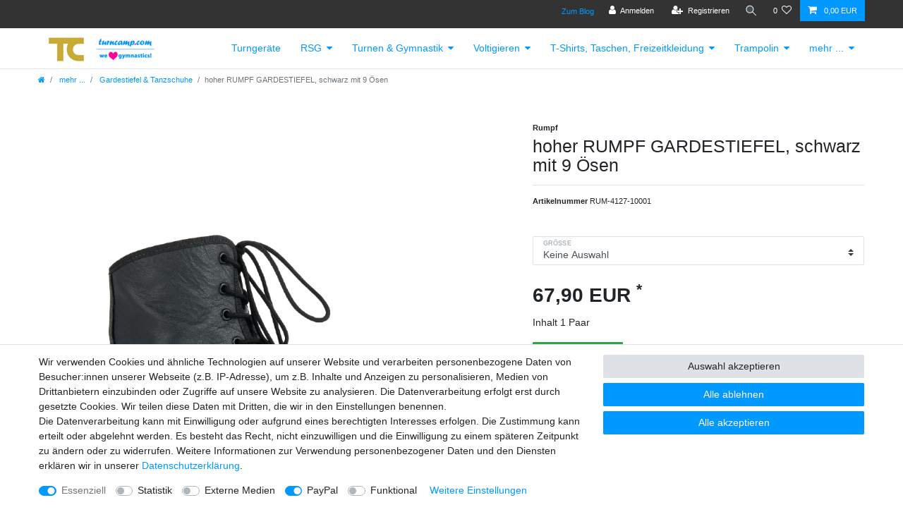

--- FILE ---
content_type: text/html; charset=UTF-8
request_url: https://www.turncamp.com/sortiment/gardetanz-tanzschuhe-tanzstiefel/hoher-rumpf-gardestiefel-schwarz-mit-9-oesen/a-6229
body_size: 63342
content:






<!DOCTYPE html>

<html lang="de" data-framework="vue" prefix="og: http://ogp.me/ns#" class="icons-loading">

<head>
                        

    <script type="text/javascript">
    (function() {
        var _availableConsents = {"necessary.amazonPay":[true,["amazon-pay-abtesting-apa-migration","amazon-pay-abtesting-new-widgets","amazon-pay-connectedAuth","apay-session-set","language","amazon_Login_state_cache","amazon_Login_accessToken","apayLoginState","amzLoginType","amzDummy"],false],"necessary.consent":[true,[],null],"necessary.session":[true,[],null],"necessary.csrf":[true,["XSRF-TOKEN"],null],"necessary.shopbooster_cookie":[true,["plenty_cache"],null],"tracking.googleAnalytics":[false,["_ga","_gid","_gat"],false],"media.reCaptcha":[false,[],false],"paypal.paypal-cookies":[false,["X-PP-SILOVER","X-PP-L7","tsrc","paypalplus_session_v2"],true],"convenience.languageDetection":[null,[],null]};
        var _allowedCookies = ["plenty_cache","amazon-pay-abtesting-apa-migration","amazon-pay-abtesting-new-widgets","amazon-pay-connectedAuth","apay-session-set","language","amazon_Login_state_cache","amazon_Login_accessToken","apayLoginState","amzLoginType","amzDummy","XSRF-TOKEN","plenty-shop-cookie","PluginSetPreview","SID_PLENTY_ADMIN_16580","PreviewCookie"] || [];

        window.ConsentManager = (function() {
            var _consents = (function() {
                var _rawCookie = document.cookie.split(";").filter(function (cookie) {
                    return cookie.trim().indexOf("plenty-shop-cookie=") === 0;
                })[0];

                if (!!_rawCookie) {
                    try {
                        _rawCookie = decodeURIComponent(_rawCookie);
                    } catch (e) {
                        document.cookie = "plenty-shop-cookie= ; expires = Thu, 01 Jan 1970 00:00:00 GMT"
                        return null;
                    }

                    try {
                        return JSON.parse(
                            _rawCookie.trim().substr("plenty-shop-cookie=".length)
                        );
                    } catch (e) {
                        return null;
                    }
                }
                return null;
            })();

            Object.keys(_consents || {}).forEach(function(group) {
                if(typeof _consents[group] === 'object' && _consents[group] !== null)
                {
                    Object.keys(_consents[group] || {}).forEach(function(key) {
                        var groupKey = group + "." + key;
                        if(_consents[group][key] && _availableConsents[groupKey] && _availableConsents[groupKey][1].length) {
                            Array.prototype.push.apply(_allowedCookies, _availableConsents[groupKey][1]);
                        }
                    });
                }
            });

            if(!_consents) {
                Object.keys(_availableConsents || {})
                    .forEach(function(groupKey) {
                        if(_availableConsents[groupKey] && ( _availableConsents[groupKey][0] || _availableConsents[groupKey][2] )) {
                            Array.prototype.push.apply(_allowedCookies, _availableConsents[groupKey][1]);
                        }
                    });
            }

            var _setResponse = function(key, response) {
                _consents = _consents || {};
                if(typeof key === "object" && typeof response === "undefined") {
                    _consents = key;
                    document.dispatchEvent(new CustomEvent("consent-change", {
                        detail: {key: null, value: null, data: key}
                    }));
                    _enableScriptsOnConsent();
                } else {
                    var groupKey = key.split(".")[0];
                    var consentKey = key.split(".")[1];
                    _consents[groupKey] = _consents[groupKey] || {};
                    if(consentKey === "*") {
                        Object.keys(_availableConsents).forEach(function(aKey) {
                            if(aKey.split(".")[0] === groupKey) {
                                _consents[groupKey][aKey.split(".")[1]] = response;
                            }
                        });
                    } else {
                        _consents[groupKey][consentKey] = response;
                    }
                    document.dispatchEvent(new CustomEvent("consent-change", {
                        detail: {key: key, value: response, data: _consents}
                    }));
                    _enableScriptsOnConsent();
                }
                if(!_consents.hasOwnProperty('_id')) {
                    _consents['_id'] = "76183dc9beda083eeb296a98da4f69268aec51db";
                }

                Object.keys(_availableConsents).forEach(function(key) {
                    if((_availableConsents[key][1] || []).length > 0) {
                        if(_isConsented(key)) {
                            _availableConsents[key][1].forEach(function(cookie) {
                                if(_allowedCookies.indexOf(cookie) < 0) _allowedCookies.push(cookie);
                            });
                        } else {
                            _allowedCookies = _allowedCookies.filter(function(cookie) {
                                return _availableConsents[key][1].indexOf(cookie) < 0;
                            });
                        }
                    }
                });

                document.cookie = "plenty-shop-cookie=" + JSON.stringify(_consents) + "; path=/; secure";
            };
            var _hasResponse = function() {
                return _consents !== null;
            };

            var _expireDate = function() {
                var expireSeconds = 0;
                                const date = new Date();
                date.setSeconds(date.getSeconds() + expireSeconds);
                const offset = date.getTimezoneOffset() / 60;
                date.setHours(date.getHours() - offset)
                return date.toUTCString();
            }
            var _isConsented = function(key) {
                var groupKey = key.split(".")[0];
                var consentKey = key.split(".")[1];

                if (consentKey === "*") {
                    return Object.keys(_availableConsents).some(function (aKey) {
                        var aGroupKey = aKey.split(".")[0];
                        return aGroupKey === groupKey && _isConsented(aKey);
                    });
                } else {
                    if(!_hasResponse()) {
                        return _availableConsents[key][0] || _availableConsents[key][2];
                    }

                    if(_consents.hasOwnProperty(groupKey) && _consents[groupKey].hasOwnProperty(consentKey))
                    {
                        return !!_consents[groupKey][consentKey];
                    }
                    else {
                        if(!!_availableConsents[key])
                        {
                            return _availableConsents[key][0];
                        }

                        console.warn("Cookie has been blocked due to not being registered: " + key);
                        return false;
                    }
                }
            };
            var _getConsents = function() {
                var _result = {};
                Object.keys(_availableConsents).forEach(function(key) {
                    var groupKey = key.split(".")[0];
                    var consentKey = key.split(".")[1];
                    _result[groupKey] = _result[groupKey] || {};
                    if(consentKey !== "*") {
                        _result[groupKey][consentKey] = _isConsented(key);
                    }
                });
                return _result;
            };
            var _isNecessary = function(key) {
                return _availableConsents.hasOwnProperty(key) && _availableConsents[key][0];
            };
            var _enableScriptsOnConsent = function() {
                var elementsToEnable = document.querySelectorAll("script[data-cookie-consent]");
                Array.prototype.slice.call(elementsToEnable).forEach(function(el) {
                    if(el.dataset && el.dataset.cookieConsent && el.type !== "application/javascript") {
                        var newScript = document.createElement("script");
                        if(el.src) {
                            newScript.src = el.src;
                        } else {
                            newScript.textContent = el.textContent;
                        }
                        el.parentNode.replaceChild(newScript, el);
                    }
                });
            };
            window.addEventListener("load", _enableScriptsOnConsent);
            
            return {
                setResponse: _setResponse,
                hasResponse: _hasResponse,
                isConsented: _isConsented,
                getConsents: _getConsents,
                isNecessary: _isNecessary
            };
        })();
    })();
</script>


    
<meta charset="utf-8">
<meta http-equiv="X-UA-Compatible" content="IE=edge">
<meta name="viewport" content="width=device-width, initial-scale=1">
<meta name="generator" content="plentymarkets" />
<meta name="format-detection" content="telephone=no"> 
<link rel="icon" type="img/ico" href="https://cdn03.plentymarkets.com/f534emf107r0/frontend/Startseite/icons/TC/favicon-32x32.png">


    <link rel="canonical" href="https://www.turncamp.com/sortiment/gardetanz-tanzschuhe-tanzstiefel/hoher-rumpf-gardestiefel-schwarz-mit-9-oesen/a-6229">

            <link rel="alternate" hreflang="x-default" href="https://www.turncamp.com/sortiment/gardetanz-tanzschuhe-tanzstiefel/hoher-rumpf-gardestiefel-schwarz-mit-9-oesen/a-6229"/>
            <link rel="alternate" hreflang="de" href="https://www.turncamp.com/sortiment/gardetanz-tanzschuhe-tanzstiefel/hoher-rumpf-gardestiefel-schwarz-mit-9-oesen/a-6229"/>
    
<style data-font="Custom-Font">
    
                
        .icons-loading .fa { visibility: hidden !important; }
</style>

<link rel="preload" href="https://cdn03.plentymarkets.com/f534emf107r0/plugin/18/ceres/css/ceres-icons.css" as="style" onload="this.onload=null;this.rel='stylesheet';">
<noscript><link rel="stylesheet" href="https://cdn03.plentymarkets.com/f534emf107r0/plugin/18/ceres/css/ceres-icons.css"></noscript>


<link rel="preload" as="style" href="https://cdn03.plentymarkets.com/f534emf107r0/plugin/18/ceres/css/ceres-base.css?v=2d11047e67357610d31c03f84e8d828298b15aa9">
    <link rel="stylesheet" href="https://cdn03.plentymarkets.com/f534emf107r0/plugin/18/ceres/css/ceres-base.css?v=2d11047e67357610d31c03f84e8d828298b15aa9">


<script type="application/javascript">
    /*! loadCSS. [c]2017 Filament Group, Inc. MIT License */
    /* This file is meant as a standalone workflow for
    - testing support for link[rel=preload]
    - enabling async CSS loading in browsers that do not support rel=preload
    - applying rel preload css once loaded, whether supported or not.
    */
    (function( w ){
        "use strict";
        // rel=preload support test
        if( !w.loadCSS ){
            w.loadCSS = function(){};
        }
        // define on the loadCSS obj
        var rp = loadCSS.relpreload = {};
        // rel=preload feature support test
        // runs once and returns a function for compat purposes
        rp.support = (function(){
            var ret;
            try {
                ret = w.document.createElement( "link" ).relList.supports( "preload" );
            } catch (e) {
                ret = false;
            }
            return function(){
                return ret;
            };
        })();

        // if preload isn't supported, get an asynchronous load by using a non-matching media attribute
        // then change that media back to its intended value on load
        rp.bindMediaToggle = function( link ){
            // remember existing media attr for ultimate state, or default to 'all'
            var finalMedia = link.media || "all";

            function enableStylesheet(){
                // unbind listeners
                if( link.addEventListener ){
                    link.removeEventListener( "load", enableStylesheet );
                } else if( link.attachEvent ){
                    link.detachEvent( "onload", enableStylesheet );
                }
                link.setAttribute( "onload", null );
                link.media = finalMedia;
            }

            // bind load handlers to enable media
            if( link.addEventListener ){
                link.addEventListener( "load", enableStylesheet );
            } else if( link.attachEvent ){
                link.attachEvent( "onload", enableStylesheet );
            }

            // Set rel and non-applicable media type to start an async request
            // note: timeout allows this to happen async to let rendering continue in IE
            setTimeout(function(){
                link.rel = "stylesheet";
                link.media = "only x";
            });
            // also enable media after 3 seconds,
            // which will catch very old browsers (android 2.x, old firefox) that don't support onload on link
            setTimeout( enableStylesheet, 3000 );
        };

        // loop through link elements in DOM
        rp.poly = function(){
            // double check this to prevent external calls from running
            if( rp.support() ){
                return;
            }
            var links = w.document.getElementsByTagName( "link" );
            for( var i = 0; i < links.length; i++ ){
                var link = links[ i ];
                // qualify links to those with rel=preload and as=style attrs
                if( link.rel === "preload" && link.getAttribute( "as" ) === "style" && !link.getAttribute( "data-loadcss" ) ){
                    // prevent rerunning on link
                    link.setAttribute( "data-loadcss", true );
                    // bind listeners to toggle media back
                    rp.bindMediaToggle( link );
                }
            }
        };

        // if unsupported, run the polyfill
        if( !rp.support() ){
            // run once at least
            rp.poly();

            // rerun poly on an interval until onload
            var run = w.setInterval( rp.poly, 500 );
            if( w.addEventListener ){
                w.addEventListener( "load", function(){
                    rp.poly();
                    w.clearInterval( run );
                } );
            } else if( w.attachEvent ){
                w.attachEvent( "onload", function(){
                    rp.poly();
                    w.clearInterval( run );
                } );
            }
        }


        // commonjs
        if( typeof exports !== "undefined" ){
            exports.loadCSS = loadCSS;
        }
        else {
            w.loadCSS = loadCSS;
        }
    }( typeof global !== "undefined" ? global : this ) );

    (function() {
        var checkIconFont = function() {
            if(!document.fonts || document.fonts.check("1em FontAwesome")) {
                document.documentElement.classList.remove('icons-loading');
            }
        };

        if(document.fonts) {
            document.fonts.addEventListener("loadingdone", checkIconFont);
            window.addEventListener("load", checkIconFont);
        }
        checkIconFont();
    })();
</script>

                    

<!-- Extend the existing style with a template -->
            <link rel="preload" href="https://cdn03.plentymarkets.com/f534emf107r0/plugin/18/blog/css/blog_entrypoint.css?v=211" as="style">
<link rel="stylesheet" href="https://cdn03.plentymarkets.com/f534emf107r0/plugin/18/blog/css/blog_entrypoint.css?v=211" media="print" onload="this.media='all'">


                            <script type="text/plain" data-cookie-consent="tracking.googleAnalytics">
    
    (function(i,s,o,g,r,a,m){i['GoogleAnalyticsObject']=r;i[r]=i[r]||function(){
            (i[r].q=i[r].q||[]).push(arguments)},i[r].l=1*new Date();a=s.createElement(o),
        m=s.getElementsByTagName(o)[0];a.async=1;a.src=g;m.parentNode.insertBefore(a,m)
    })(window,document,'script','https://www.google-analytics.com/analytics.js','ga');

    ga('create', 'UA-33837988-3', 'auto');
    ga('require', 'ecommerce');

            ga('set', 'anonymizeIp', true);
    
    ga('send', 'pageview');

            
    </script>

            



    
    
                    

    
    
    
    
    

    


<meta name="robots" content="ALL">
    <meta name="description" content="hoher RUMPF Gardestiefel, schwarz, mit 9 Ösen, Material: Leder,  geteilte Chromledersohle">
    <meta name="keywords" content="RUMPF,Gardeschuhe,Gardestiefel,gardetanz">
<meta property="og:title" content="hoher RUMPF GARDESTIEFEL, schwarz  mit 9 Ösen | turncamp.com"/>
<meta property="og:type" content="article"/>
<meta property="og:url" content="https://www.turncamp.com/sortiment/gardetanz-tanzschuhe-tanzstiefel/hoher-rumpf-gardestiefel-schwarz-mit-9-oesen/a-6229"/>
<meta property="og:image" content="https://cdn03.plentymarkets.com/f534emf107r0/item/images/6229/full/4127-BLACK.jpg"/>

<script type="application/ld+json">
            {
                "@context"      : "http://schema.org/",
                "@type"         : "Product",
                "@id"           : "25884",
                "name"          : "hoher RUMPF GARDESTIEFEL, schwarz  mit 9 Ösen",
                "category"      : "Gardestiefel &amp; Tanzschuhe",
                "releaseDate"   : "",
                "image"         : "https://cdn03.plentymarkets.com/f534emf107r0/item/images/6229/preview/4127-BLACK.jpg",
                "identifier"    : "25884",
                "description"   : "hoher RUMPF Gardestiefel&amp;nbsp; schwarz, mit 9 Ösen Material: Leder,&amp;nbsp; geteilte Chromledersohle",
                "disambiguatingDescription" : " Material: Leder; geteilte Chromledersohle",
                "manufacturer"  : {
                    "@type"         : "Organization",
                    "name"          : "Rumpf"
                },
                "sku"           : "25884",
                "offers": {
                    "@type"         : "Offer",
                    "priceCurrency" : "EUR",
                    "price"         : "67.90",
                    "url"           : "https://www.turncamp.com/sortiment/gardetanz-tanzschuhe-tanzstiefel/hoher-rumpf-gardestiefel-schwarz-mit-9-oesen/a-6229",
                    "priceSpecification":[
                                                {
                            "@type": "UnitPriceSpecification",
                            "price": "67.90",
                            "priceCurrency": "EUR",
                            "priceType": "SalePrice",
                            "referenceQuantity": {
                                "@type": "QuantitativeValue",
                                "value": "1",
                                "unitCode": "PR"
                            }
                        }

                    ],
                    "availability"  : "",
                    "itemCondition" : "https://schema.org/NewCondition"
                },
                "depth": {
                    "@type"         : "QuantitativeValue",
                    "value"         : "0"
                },
                "width": {
                    "@type"         : "QuantitativeValue",
                    "value"         : "0"
                },
                "height": {
                    "@type"         : "QuantitativeValue",
                    "value"         : "0"
                },
                "weight": {
                    "@type"         : "QuantitativeValue",
                    "value"         : "0"
                }
            }
        </script>

<title>hoher RUMPF GARDESTIEFEL, schwarz  mit 9 Ösen | turncamp.com</title>

            <style>
    #paypal_loading_screen {
        display: none;
        position: fixed;
        z-index: 2147483640;
        top: 0;
        left: 0;
        width: 100%;
        height: 100%;
        overflow: hidden;

        transform: translate3d(0, 0, 0);

        background-color: black;
        background-color: rgba(0, 0, 0, 0.8);
        background: radial-gradient(ellipse closest-corner, rgba(0,0,0,0.6) 1%, rgba(0,0,0,0.8) 100%);

        color: #fff;
    }

    #paypal_loading_screen .paypal-checkout-modal {
        font-family: "HelveticaNeue", "HelveticaNeue-Light", "Helvetica Neue Light", helvetica, arial, sans-serif;
        font-size: 14px;
        text-align: center;

        box-sizing: border-box;
        max-width: 350px;
        top: 50%;
        left: 50%;
        position: absolute;
        transform: translateX(-50%) translateY(-50%);
        cursor: pointer;
        text-align: center;
    }

    #paypal_loading_screen.paypal-overlay-loading .paypal-checkout-message, #paypal_loading_screen.paypal-overlay-loading .paypal-checkout-continue {
        display: none;
    }

    .paypal-checkout-loader {
        display: none;
    }

    #paypal_loading_screen.paypal-overlay-loading .paypal-checkout-loader {
        display: block;
    }

    #paypal_loading_screen .paypal-checkout-modal .paypal-checkout-logo {
        cursor: pointer;
        margin-bottom: 30px;
        display: inline-block;
    }

    #paypal_loading_screen .paypal-checkout-modal .paypal-checkout-logo img {
        height: 36px;
    }

    #paypal_loading_screen .paypal-checkout-modal .paypal-checkout-logo img.paypal-checkout-logo-pp {
        margin-right: 10px;
    }

    #paypal_loading_screen .paypal-checkout-modal .paypal-checkout-message {
        font-size: 15px;
        line-height: 1.5;
        padding: 10px 0;
    }

    #paypal_loading_screen.paypal-overlay-context-iframe .paypal-checkout-message, #paypal_loading_screen.paypal-overlay-context-iframe .paypal-checkout-continue {
        display: none;
    }

    .paypal-spinner {
        height: 30px;
        width: 30px;
        display: inline-block;
        box-sizing: content-box;
        opacity: 1;
        filter: alpha(opacity=100);
        animation: rotation .7s infinite linear;
        border-left: 8px solid rgba(0, 0, 0, .2);
        border-right: 8px solid rgba(0, 0, 0, .2);
        border-bottom: 8px solid rgba(0, 0, 0, .2);
        border-top: 8px solid #fff;
        border-radius: 100%
    }

    .paypalSmartButtons div {
        margin-left: 10px;
        margin-right: 10px;
    }
</style>                <style>.widget-image-carousel .widget-inner .carousel-control .fa {
    display: none  !important;
}

.crossprice {
   color: red !important;
}
.text-muted {
color: inherit !important;
}

.blog-post-vertical-XL .blog-post-image.blog-post-image-fullwidth {
max-width: 90%;
max-height: 75%;
}

#easyCreditInformation {
      padding-bottom: 30px;
}

.R2SP_1 {
   background-color: #fff;
}

.R2SP_2 {
   background-color: #eee;
}

.box_v1 {
min-height: 150px ;
}


@media only screen and (min-width: 350px) {
.box_v1 {
min-height: 200px !important;
}
}


.blog-category-name {
   padding-left: 10px;
}


/* ----- Artikellisten ----- */

.owl-carousel .carousel-control.right .owl-single-item-control, .owl-single-item-nav .owl-single-item-control  {
   margin-top: 65px;
}


/* ----- TS Badge ----- */

#trustbadge-container-98e3dadd90eb493088abdc5597a70810 {
  z-index: 1025 !important;
}


.widget.widget-grid.widget-four-col.row.kat-kopf {
   background-color: #E9ECEF !important;
}

.a:hoover {
   color: #ccac34 !important;
}

.body, .main, .footer, .page-category {
 background-color: #ffffff !important ;
}

.pt-4.category-title {
   background-color: #ffffff !important ;
}

.category-title {
   background-color: #0099ff!important ;
}




.w-100 #ppButton {
margin-bottom: 10px;
padding-right: 10px;
padding-top: 0px;
text-align: left !important;
}

.top-bar .controls-list.blog-entrypoint {
    margin-top: 5px;
    margin-right: 10px;
}

.blog-entrypoint controls-list list-inline .list-inline-item {
  color: #c39b08 !important;
  margin-right: 0 px !important;
 }



.page-category-item, .page-singleitem, .page-content, .page-checkout,  .page-page-not-found, .page-header, .page-body, .page-basket, .page-home,  .logo-line, .wrapper-main {
    background-color: #ffffff !important ;
}

.navbar, .breadcrumb, .breadcrumbs  {
    background-color: #fff !important ;
}

.top-bar {
background-color: #333
}

.top-boxen {

    background-color: #ffffff !important;
}

/* -----  Amazon ----- */



.widget-provider-select #amzPayButton_0.amzPayButton  {
   text-align: left !important;
    padding-bottom: 30px;

}

#amzPayButton_0.amzPayButton.articleCheckout  {
   text-align: left !important;
    padding-top: 10px;
    padding-bottom: 5px;

}

#amzPayButton_0.amzPayButton  {
   text-align: center !important;
    padding-bottom: 5px;

}

#amzPayButton_1 {
 padding-top: 10px;
 margin-left: 10px;
}

.w-100 #amzPayButton_0  {
   text-align: left !important;
   padding-top: 10px
}
 
#amzLoginButton_0 {
 margin-right: 10px;
}

/*   -----   Paypal  -----  */

.basket-preview-footer #ppButton {
   padding-top: 10px;
}

.modal-content #ppButton {
    text-align: right !important;
    padding-bottom: 10px;
    padding-right: 10px;
}

.single #ppButton  {
    margin-top: 10px;
    margin-bottom: 10px;
    margin-left: 15px;
    text-align: left;
}

.page-checkout #ppButton, .page-basket #ppButton  {
    margin-top: 10px;
    margin-bottom: 10px;
    text-align: center;
}

.basket-preview-content #ppButton, .page-basket #ppButton  {
    margin-top: 10px;
    margin-bottom: 10px;
    text-align: center;
}


/*   -----   Artikelansichten  -----  */

.center {
    text-align: center;
}

/*   -----   Artikellisten Artikelpaket  -----  */

.badge-bundle {
      display: none !important;
}


/*   -----   Kategorien  Artikelanzahl -----  */

.filter-badge{
      display: none !important;
}

.widget-image-box {
align: right;
}

.Gutschein-Code {
padding-right: 10px; 
padding-left: 10px;
margin-bottom: 0px;
background-color: #f0f5f3;
}

.Newsletter-Abo {
padding-top: 20px; 
padding-right: 10px; 
padding-left: 10px;
padding-bottom: 10px;
margin-bottom: 0px;
background-color: #f0f5f3;
}

/* ----- Newsletter-Page ----- */


.form-control  {
margin-right: 10px;
}


/* Accordeon  */

.acc { width: 100%; margin: 1em auto}
.acc .choice {
   display: grid;
   grid-template-columns: 9fr 1fr;
   grid-template-areas: "name action"
                        "panel panel";
}

.acc label:nth-child(odd) { grid-area: name;}
.acc label:nth-child(even) { grid-area: action;}
.acc .panel { grid-area: panel; }
.acc input[name="ac"] { display:none }

.acc .panel {
  margin: 0;
  height: 0;
  overflow:hidden;
  background-color: hsla(204, 50%, 95%);
  line-height: 1.5;
  padding: 0 1rem;
  box-sizing: border-box;
  transition: 0.5s;
}

.acc .panel p { margin-top:0 }

.acc input.open:checked~.panel {
  height: auto;
  padding: 1rem;
  transition: 0.5s;
}

.acc label {
  cursor: pointer;
  background-color: hsl(204, 80%, 60%);
  border-bottom: 2px solid #fff;
  padding: 0.3em 0.7em;
  width: 100%;
  font-weight: 400;
  font-size: 1.2em;
  box-sizing: border-box;
  z-index: 100;
  color:white;
}

.acc input.open:checked ~ label { background-color: hsl(204, 100%, 50%); }
.acc label:nth-child(odd)::after  { 
   content: "+";
   color: white;
   float:right;
   font-size: 1.2em   
   margin-top:0;
}
.acc input.open:checked ~ label:nth-child(odd)::after { content: ""; }
.acc input.open:checked ~ label.close::after { content: "-"; font-size: 1.2em; }</style>
                <link rel="stylesheet" href="https://cdn.consentmanager.mgr.consensu.org/delivery/cmp.min.css" />


<script src="https://ajax.googleapis.com/ajax/libs/jquery/1.11.3/jquery.min.js"></script>
    <script></script>
<!-- Google Tag Manager -->
<script>(function(w,d,s,l,i){w[l]=w[l]||[];w[l].push({'gtm.start':
new Date().getTime(),event:'gtm.js'});var f=d.getElementsByTagName(s)[0],
j=d.createElement(s),dl=l!='dataLayer'?'&l='+l:'';j.async=true;j.src=
'https://www.googletagmanager.com/gtm.js?id='+i+dl;f.parentNode.insertBefore(j,f);
})(window,document,'script','dataLayer','GTM-538F6S');</script>
<!-- End Google Tag Manager --></script>
                <link rel="manifest" href="https://www.turncamp.com/manifest.json" />
<meta name="google-site-verification" content="rCDHqNYJ0CohUd0vSM7YRyvMMsG4xPi7qjAayKmoOHo" />
    
                                    
    </head>

<body class="page-singleitem item-6229 variation-25884 ">

                    

<script>
    if('ontouchstart' in document.documentElement)
    {
        document.body.classList.add("touch");
    }
    else
    {
        document.body.classList.add("no-touch");
    }
</script>


<div id="vue-app" class="app">
    
    <lazy-hydrate when-idle>
        <notifications template="#vue-notifications" :initial-notifications="{&quot;error&quot;:null,&quot;warn&quot;:null,&quot;info&quot;:null,&quot;success&quot;:null,&quot;log&quot;:null}"></notifications>
    </lazy-hydrate>

    

            <header id="page-header">
        <div class="container-max">
            <div class="row flex-row-reverse position-relative">
                <div id="page-header-parent" class="col-12 header-container" data-header-offset>
                    <!-- 770 -->
 

<div class="top-bar header-fw">
    <div class="container-max px-0 pr-lg-3">
        <div class="row mx-0 flex-row-reverse position-relative">
                                    
<ul class="blog-entrypoint controls-list list-inline">
            <li class="list-inline-item"><a href="/blog">Zum Blog</a></li>
    </ul>
                    
            <div class="top-bar-items ">
                                <div class="controls">
                    <ul id="controlsList" class="controls-list mb-0 d-flex list-inline pl-2 pl-sm-1 pl-md-0">
                                                    <li class="list-inline-item control-user">
                                <client-only>
                                    <user-login-handler
                                        :show-login="true"
                                        :show-registration="true">
                                                                                <a class="nav-link" data-toggle="modal" aria-label="Anmelden">
                                            <i class="fa fa-user mr-0 mr-sm-1" aria-hidden="true"></i>
                                            <span class="d-none d-sm-inline">Anmelden</span>
                                        </a>
                                                                                                                        <a class="nav-link" data-toggle="modal" aria-label="Registrieren">
                                            <i class="fa fa-user-plus mr-0 mr-sm-1" aria-hidden="true"></i>
                                            <span class="d-none d-sm-inline">Registrieren</span>
                                        </a>
                                                                            </user-login-handler>
                                </client-only>
                            </li>
                        
                        
                        
                                                    <li class="list-inline-item control-search">
                                <a class="anicon anicon-search-xcross nav-link"
                                    
                                    data-toggle="collapse"
                                    href="#searchBox"
                                    aria-expanded="false"
                                    aria-controls="searchBox"
                                    data-testing="searchbox-select"
                                    data-parent="#controlsList"
                                    aria-label="Suche"
                                    @mouseover.once="$store.dispatch('loadComponent', 'item-search')">
                                    <span class="anicon-search-item" aria-hidden="true"></span>
                                </a>
                            </li>
                        
                                                                                <li class="list-inline-item control-wish-list">
                                <lazy-hydrate when-idle>
                                    <wish-list-count>
                                        <a class="nav-link" aria-label="Wunschliste">
                                            <span class="badge-right mr-1 d-none d-sm-inline">0</span>
                                            <i class="fa fa-heart-o" aria-hidden="true"></i>
                                        </a>
                                    </wish-list-count>
                                </lazy-hydrate>
                            </li>
                                                    
                                                    <li class="list-inline-item control-basket position-relative">
                                <a v-toggle-basket-preview href="#" class="toggle-basket-preview nav-link" >
                                    
                                    <icon icon="shopping-cart" class-loading="fa-refresh" :loading="$store.state.basket.isBasketLoading"></icon>
                                                                            <span class="badge p-0 ml-2" v-if="!$store.state.basket.showNetPrices" v-basket-item-sum="$store.state.basket.data.itemSum">0,00 EUR</span>
                                        <span class="badge p-0 ml-2" v-else v-cloak v-basket-item-sum="$store.state.basket.data.itemSumNet">0,00 EUR</span>
                                                                    </a>

                                <basket-preview v-if="$store.state.lazyComponent.components['basket-preview']" :show-net-prices="false" :visible-fields="[&quot;basket.value_of_items_gross&quot;,&quot;basket.shipping_costs_gross&quot;,&quot;basket.order_total_gross&quot;]">
                                    <template #before-basket-item>
                                                            
                                    </template>
                                    <template #after-basket-item>
                                                            
                                    </template>
                                    <template #before-basket-totals>
                                                            
                                    </template>
                                    <template #before-item-sum>
                                                            
                                    </template>
                                    <template #after-item-sum>
                                                            
                                    </template>
                                    <template #before-shipping-costs>
                                                            
                                    </template>
                                    <template #after-shipping-costs>
                                                            
                                    </template>
                                    <template #before-total-sum>
                                                            
                                    </template>
                                    <template #before-vat>
                                                            
                                    </template>
                                    <template #after-vat>
                                                            
                                    </template>
                                    <template #after-total-sum>
                                                            
                                    </template>
                                    <template #after-basket-totals>
                                                            
                                    </template>
                                    <template #before-checkout-button>
                                                            
                                    </template>
                                    <template #after-checkout-button>
                                                    <!-- Include the PayPal JavaScript SDK -->
<script2 type="text/javascript">
    if(!document.getElementById('paypal-smart-payment-script'))
    {
    var script = document.createElement("script");
    script.type = "module";
    script.id = "paypal-smart-payment-script";
    script.src = "https://cdn03.plentymarkets.com/f534emf107r0/plugin/18/paypal/js/smartPaymentScript.min.js";
    script.setAttribute("data-client-id", "AfslQana4f4CQjHvRBnUc6vBJg5jgJuZFwM-SbrTiGKUAqB7MrxQv3QWFdQ6U1h7ogMDokT1DNBzRxMw");
    script.setAttribute("data-user-id-token", "");
    script.setAttribute("data-merchant-id", "W75MVN3K7BPKS");
    script.setAttribute("data-currency", "EUR");
    script.setAttribute("data-append-trailing-slash", "");
    script.setAttribute("data-locale", "de_DE");
    script.setAttribute("sandbox", "");
    script.setAttribute("googlePayComponent", 1);
    script.setAttribute("applePayComponent", 1);
    script.setAttribute("logToken", "e35419122cb801163dc614908a22582b");
    document.body.appendChild(script);
    } else {
        var script = document.getElementById('paypal-smart-payment-script');
        script.src = "https://cdn03.plentymarkets.com/f534emf107r0/plugin/18/paypal/js/smartPaymentScript.min.js";
        script.setAttribute("data-client-id", "AfslQana4f4CQjHvRBnUc6vBJg5jgJuZFwM-SbrTiGKUAqB7MrxQv3QWFdQ6U1h7ogMDokT1DNBzRxMw");
        script.setAttribute("data-user-id-token", "");
        script.setAttribute("data-merchant-id", "W75MVN3K7BPKS");
        script.setAttribute("data-currency", "EUR");
        script.setAttribute("data-append-trailing-slash", "");
        script.setAttribute("data-locale", "de_DE");
        script.setAttribute("sandbox", "");
        script.setAttribute("googlePayComponent", 1);
        script.setAttribute("applePayComponent", 1);
        script.setAttribute("logToken", "e35419122cb801163dc614908a22582b");
    }
</script2>

<!-- Set up a container element for the button -->
<div id="paypal-button-container_697c43891af1e" class="paypalSmartButtons btn btn-block" data-uuid="697c43891af1e">
    <script2 type="text/javascript">
                    if (typeof paypal_plenty_sdk === 'undefined' || typeof renderPayPalButtons !== 'function') {
                document.addEventListener('payPalScriptInitialized', () => {
                    renderPayPalButtons('697c43891af1e', 'paylater', 'paypal', 'rect', 'gold');
                });
            } else {
                renderPayPalButtons('697c43891af1e', 'paylater', 'paypal', 'rect', 'gold');
            }
                    if (typeof paypal_plenty_sdk === 'undefined' || typeof renderPayPalButtons !== 'function') {
                document.addEventListener('payPalScriptInitialized', () => {
                    renderPayPalButtons('697c43891af1e', 'paypal', 'pay', 'pill', 'gold');
                });
            } else {
                renderPayPalButtons('697c43891af1e', 'paypal', 'pay', 'pill', 'gold');
            }
            </script2>
</div>
                            <div class="amzPayButton"></div>

            
                                    </template>
                                </basket-preview>
                            </li>
                                            </ul>
                </div>
            </div>
        </div>
    </div>

    <div class="container-max px-0 px-lg-3">
        <div class="row mx-0 flex-row-reverse position-relative">
                            <div id="searchBox" class="cmp cmp-search-box collapse">
                                            <lazy-load component="item-search">                            <item-search>
                                                            </item-search>
                        </lazy-load>                                    </div>
            
            
                    </div>
    </div>
</div>



<nav class="navbar header-fw p-0 border-bottom megamenu">
    <div class="container-max d-block"
    >
        <div class="row mx-0 position-relative d-flex">
            <div class="brand-wrapper px-lg-3 d-flex flex-fill">
                                    <a class="navbar-brand py-2" href="/">
                        <picture>
                            <source srcset="https://cdn03.plentymarkets.com/f534emf107r0/frontend/TC-Logo-42x150.png">
                            <img
                                class="img-fluid"
                                src="https://cdn03.plentymarkets.com/f534emf107r0/frontend/TC-Logo-42x150.png"
                                alt="turncamp.com"
                            />
                        </picture>
                    </a>
                
                <button v-open-mobile-navigation class="navbar-toggler d-lg-none p-3" type="button">
                    &#9776;
                </button>
            </div>

            <div class="main-navbar-collapsable d-none d-lg-block">
                <ul class="mainmenu p-0 m-0 d-flex">
                                
    
        
                                                                
            
                <li>
                    <a href="/turngeraete-airtracks-turnmatten-trainingsequipment">Turngeräte</a>
                </li>

                        
        
                                                                                                                                                                                                                                                                                                                                                        
            
                <li class="ddown" v-navigation-touch-handler>
                    <a href="/rhythmische-sportgymnastik">RSG</a>
                                        <ul data-level="1" class="collapse nav-dropdown-0">
                                                                                                                                                        <li><ul class="collapse-inner">
                                    <li class="level1">
                                                <a @touchstart.stop href="/rhythmische-sportgymnastik/rsg-anzuege-rsg-kleider">RSG-Kleidung</a>
                    </li>
                                                                                                                        <li class="level2">
                                                <a @touchstart.stop href="/rhythmische-sportgymnastik/rsg-anzuege-rsg-kleider/rsg-kleider-anzuege">RSG-Kleider</a>
                    </li>
                                                                                                                                        <li class="level2">
                                                <a @touchstart.stop href="/rhythmische-sportgymnastik/rsg-anzuege-rsg-kleider/work-out">Work Out / Training</a>
                    </li>
                                                                                                                                        <li class="level2">
                                                <a @touchstart.stop href="/rhythmische-sportgymnastik/rsg-anzuege-rsg-kleider/unterziehbodies">Unterziehbodies &amp; Sport-BHs</a>
                    </li>
                                                                                            
                                                        </ul></li>
                                                                                                                    <li><ul class="collapse-inner">
                                    <li class="level1">
                                                <a @touchstart.stop href="/rhythmische-sportgymnastik/rsg-kappen">RSG-Kappen</a>
                    </li>
                                                        </ul></li>
                                                                                                                    <li><ul class="collapse-inner">
                                    <li class="level1">
                                                <a @touchstart.stop href="/rhythmische-sportgymnastik/rsg-baelle">RSG-Bälle</a>
                    </li>
                                                        </ul></li>
                                                                                                                    <li><ul class="collapse-inner">
                                    <li class="level1">
                                                <a @touchstart.stop href="/rhythmische-sportgymnastik/rsg-band-stab">RSG-Bänder / Stäbe</a>
                    </li>
                                                        </ul></li>
                                                                                                                    <li><ul class="collapse-inner">
                                    <li class="level1">
                                                <a @touchstart.stop href="/rhythmische-sportgymnastik/rsg-keulen">RSG-Keulen</a>
                    </li>
                                                        </ul></li>
                                                                                                                    <li><ul class="collapse-inner">
                                    <li class="level1">
                                                <a @touchstart.stop href="/rhythmische-sportgymnastik/rsg-reifen-gymnastikreifen-rhythmische-sportgymnastik">RSG-Reifen</a>
                    </li>
                                                                                                                        <li class="level2">
                                                <a @touchstart.stop href="/rhythmische-sportgymnastik/rsg-reifen-gymnastikreifen-rhythmische-sportgymnastik/rsg-reifen">Reifen</a>
                    </li>
                                                                                                                                        <li class="level2">
                                                <a @touchstart.stop href="/rhythmische-sportgymnastik/rsg-reifen-gymnastikreifen-rhythmische-sportgymnastik/reifenhuellen">Reifenhüllen für RSG-Reifen</a>
                    </li>
                                                                                                                                        <li class="level2">
                                                <a @touchstart.stop href="/rhythmische-sportgymnastik/rsg-reifen-gymnastikreifen-rhythmische-sportgymnastik/klebeband">RSG-Reifen bekleben</a>
                    </li>
                                                                                            
                                                        </ul></li>
                                                                                                                    <li><ul class="collapse-inner">
                                    <li class="level1">
                                                <a @touchstart.stop href="/rhythmische-sportgymnastik/rsg-seile">RSG-Seile</a>
                    </li>
                                                        </ul></li>
                                                                                                                    <li><ul class="collapse-inner">
                                    <li class="level1">
                                                <a @touchstart.stop href="/rhythmische-sportgymnastik/rsg-taschen-rsg-huellen">RSG-Taschen / Hüllen</a>
                    </li>
                                                        </ul></li>
                                                                                                                    <li><ul class="collapse-inner">
                                    <li class="level1">
                                                <a @touchstart.stop href="/rhythmische-sportgymnastik/rsg-zubehoer">RSG-Zubehör</a>
                    </li>
                                                                                                                        <li class="level2">
                                                <a @touchstart.stop href="/rhythmische-sportgymnastik/rsg-zubehoer/klebeband">Klebeband</a>
                    </li>
                                                                                            
                                                        </ul></li>
                                                                                                                    <li><ul class="collapse-inner">
                                    <li class="level1">
                                                <a @touchstart.stop href="/rhythmische-sportgymnastik/haarschmuck">Haarschmuck</a>
                    </li>
                                                        </ul></li>
                                                                    <li class="level1 bt-more"><a @touchstart.stop href="/rhythmische-sportgymnastik">Mehr...</a></li>
                                        
                                            </ul>
                                    </li>

                        
        
                                                                                                                                                                                                                                                                    
            
                <li class="ddown" v-navigation-touch-handler>
                    <a href="/turnen-gymnastik">Turnen &amp; Gymnastik</a>
                                        <ul data-level="1" class="collapse nav-dropdown-1">
                                                                                                                                                        <li><ul class="collapse-inner">
                                    <li class="level1">
                                                <a @touchstart.stop href="/turnen-gymnastik/taschen-beutel-rucksack">Taschen &amp; Beutel</a>
                    </li>
                                                        </ul></li>
                                                                                                                    <li><ul class="collapse-inner">
                                    <li class="level1">
                                                <a @touchstart.stop href="/turnen-gymnastik/trainingsgeraete">Trainingsgeräte</a>
                    </li>
                                                        </ul></li>
                                                                                                                    <li><ul class="collapse-inner">
                                    <li class="level1">
                                                <a @touchstart.stop href="/turnen-gymnastik/turnschlaeppchen-kunstturnschuhe-gymnastikschuhe">Turnschläppchen</a>
                    </li>
                                                        </ul></li>
                                                                                                                    <li><ul class="collapse-inner">
                                    <li class="level1">
                                                <a @touchstart.stop href="/turnen-gymnastik/turnanzuege-gymnastikanzuege-damen-herren">Turnanzüge</a>
                    </li>
                                                                                                                        <li class="level2">
                                                <a @touchstart.stop href="/turnen-gymnastik/turnanzuege-gymnastikanzuege-damen-herren/jungen-herren">Jungen und Herren</a>
                    </li>
                                                                                                                                        <li class="level2">
                                                <a @touchstart.stop href="/turnen-gymnastik/turnanzuege-gymnastikanzuege-damen-herren/maedchen-damen">Mädchen / Damen</a>
                    </li>
                                                                                            
                                                        </ul></li>
                                                                                                                    <li><ul class="collapse-inner">
                                    <li class="level1">
                                                <a @touchstart.stop href="/turnen-gymnastik/turnhosen-gym-short-panty-capri-hipster-legging">Turnhosen</a>
                    </li>
                                                                                                                        <li class="level2">
                                                <a @touchstart.stop href="/turnen-gymnastik/turnhosen-gym-short-panty-capri-hipster-legging/jungen-herren">Jungen / Herren</a>
                    </li>
                                                                                                                                        <li class="level2">
                                                <a @touchstart.stop href="/turnen-gymnastik/turnhosen-gym-short-panty-capri-hipster-legging/maedchen-damen">Mädchen / Damen</a>
                    </li>
                                                                                            
                                                        </ul></li>
                                                                                                                    <li><ul class="collapse-inner">
                                    <li class="level1">
                                                <a @touchstart.stop href="/turnen-gymnastik/turnriemchen-und-zubehoer">Turnriemchen / Zubehör</a>
                    </li>
                                                                                                                        <li class="level2">
                                                <a @touchstart.stop href="/turnen-gymnastik/turnriemchen-und-zubehoer/universalriemchen-standardriemchen-schnalle-klettverschluss">Universalriemchen</a>
                    </li>
                                                                                                                                        <li class="level2">
                                                <a @touchstart.stop href="/turnen-gymnastik/turnriemchen-und-zubehoer/stufenbarren-2-loch-riemchen">Stufenbarrenriemchen</a>
                    </li>
                                                                                                                                        <li class="level2">
                                                <a @touchstart.stop href="/turnen-gymnastik/turnriemchen-und-zubehoer/reckriemchen-reckleder-handschutz">Reckriemchen</a>
                    </li>
                                                                                                                                        <li class="level2">
                                                <a @touchstart.stop href="/turnen-gymnastik/turnriemchen-und-zubehoer/ringe">Ringeriemchen</a>
                    </li>
                                                                                                                                        <li class="level2">
                                                <a @touchstart.stop href="/turnen-gymnastik/turnriemchen-und-zubehoer/zubehoer">Traningshilfen</a>
                    </li>
                                                                                                                                        <li class="level2">
                                                <a @touchstart.stop href="/turnen-gymnastik/turnriemchen-und-zubehoer/schweissband-turnriemchen-reckriemchen">Schweißbänder</a>
                    </li>
                                                                                                                                        <li class="level2">
                                                <a @touchstart.stop href="/turnen-gymnastik/turnriemchen-und-zubehoer/souvenirs-schluesselanhaenger-turnriemchen">Schlüsselanhänger &amp; Souvenirs</a>
                    </li>
                                                                                            
                                                        </ul></li>
                                                                                                                    <li><ul class="collapse-inner">
                                    <li class="level1">
                                                <a @touchstart.stop href="/turnen-gymnastik/turnmatten-yogamatten-weichbodenmatten">Turn- und Weichbodenmatten, Yoga- und Gymnastikmatten</a>
                    </li>
                                                        </ul></li>
                                                                        
                                            </ul>
                                    </li>

                        
        
                                                                                                                        
            
                <li class="ddown" v-navigation-touch-handler>
                    <a href="/voltigieren-volti-schlaeppchen-voltigieranzuege">Voltigieren</a>
                                        <ul data-level="1" class="collapse nav-dropdown-2">
                                                                                                                                                        <li><ul class="collapse-inner">
                                    <li class="level1">
                                                <a @touchstart.stop href="/voltigieren-volti-schlaeppchen-voltigieranzuege/voltigieranzuege-volti-anzuege-voltigieren">Voltigieranzüge</a>
                    </li>
                                                        </ul></li>
                                                                                                                    <li><ul class="collapse-inner">
                                    <li class="level1">
                                                <a @touchstart.stop href="/voltigieren-volti-schlaeppchen-voltigieranzuege/voltigierschuhe-voltigierschlaeppchen-voltischlaeppchen">Voltigierschuhe</a>
                    </li>
                                                        </ul></li>
                                                                        
                                            </ul>
                                    </li>

                        
        
                                                                                                                                                    
            
                <li class="ddown" v-navigation-touch-handler>
                    <a href="/tops-t-shirts-hoodies-taschen-druck">T-Shirts, Taschen, Freizeitkleidung</a>
                                        <ul data-level="1" class="collapse nav-dropdown-3">
                                                                                                                                                        <li><ul class="collapse-inner">
                                    <li class="level1">
                                                <a @touchstart.stop href="/tops-t-shirts-hoodies-taschen-druck/jungen-maenner-herren">Jungen &amp; Männer</a>
                    </li>
                                                        </ul></li>
                                                                                                                    <li><ul class="collapse-inner">
                                    <li class="level1">
                                                <a @touchstart.stop href="/tops-t-shirts-hoodies-taschen-druck/maedchen-frauen-damen">Mädchen &amp; Frauen</a>
                    </li>
                                                        </ul></li>
                                                                                                                    <li><ul class="collapse-inner">
                                    <li class="level1">
                                                <a @touchstart.stop href="/tops-t-shirts-hoodies-taschen-druck/sporttaschen-beutel-rucksaecke-huellen">Sporttaschen &amp; Beutel</a>
                    </li>
                                                                                                                        <li class="level2">
                                                <a @touchstart.stop href="/tops-t-shirts-hoodies-taschen-druck/sporttaschen-beutel-rucksaecke-huellen/turnbeutel">Turnbeutel</a>
                    </li>
                                                                                            
                                                        </ul></li>
                                                                        
                                            </ul>
                                    </li>

                        
        
                                                                                                                        
            
                <li class="ddown" v-navigation-touch-handler>
                    <a href="/trampolinturnen">Trampolin</a>
                                        <ul data-level="1" class="collapse nav-dropdown-4">
                                                                                                                                                        <li><ul class="collapse-inner">
                                    <li class="level1">
                                                <a @touchstart.stop href="/trampolinturnen/trampolin-hosen-und-trikots">Hosen und Trikots</a>
                    </li>
                                                        </ul></li>
                                                                                                                    <li><ul class="collapse-inner">
                                    <li class="level1">
                                                <a @touchstart.stop href="/trampolinturnen/trampolin-schuhe-und-socken">Schuhe und Socken</a>
                    </li>
                                                        </ul></li>
                                                                        
                                            </ul>
                                    </li>

                        
        
                                                                                                                                                                                                                                        
            
                <li class="ddown" v-navigation-touch-handler>
                    <a href="/sortiment">mehr ...</a>
                                        <ul data-level="1" class="collapse nav-dropdown-5">
                                                                                                                                                        <li><ul class="collapse-inner">
                                    <li class="level1">
                                                <a @touchstart.stop href="/sortiment/schmuck-und-accessoires">Accessoires</a>
                    </li>
                                                                                                                        <li class="level2">
                                                <a @touchstart.stop href="/sortiment/schmuck-und-accessoires/haarschmuck">Haarschmuck</a>
                    </li>
                                                                                                                                        <li class="level2">
                                                <a @touchstart.stop href="/sortiment/schmuck-und-accessoires/sportschmuck-turnschmuck-silberschmuck">My-Beads Turnschmuck</a>
                    </li>
                                                                                                                        <li class="level3">
                                                <a @touchstart.stop href="/sortiment/schmuck-und-accessoires/sportschmuck-turnschmuck-silberschmuck/turnschmuck-charms">Turnschmuck Silber Charms</a>
                    </li>
                                                                                                                                        <li class="level3">
                                                <a @touchstart.stop href="/sortiment/schmuck-und-accessoires/sportschmuck-turnschmuck-silberschmuck/turnschmuck-sportschmuck-kettenanhaenger">Turnschmuck Kettenanhänger</a>
                    </li>
                                                                                            
                                                                                                                                        <li class="level2">
                                                <a @touchstart.stop href="/sortiment/schmuck-und-accessoires/schluesselanhaenger">Schlüsselanhänger</a>
                    </li>
                                                                                                                                        <li class="level2">
                                                <a @touchstart.stop href="/sortiment/schmuck-und-accessoires/hautkleber">Hautkleber</a>
                    </li>
                                                                                            
                                                        </ul></li>
                                                                                                                    <li><ul class="collapse-inner">
                                    <li class="level1">
                                                <a @touchstart.stop href="/sortiment/ballett">Ballett</a>
                    </li>
                                                        </ul></li>
                                                                                                                    <li><ul class="collapse-inner">
                                    <li class="level1">
                                                <a @touchstart.stop href="/sortiment/cheerleading">Cheerleading</a>
                    </li>
                                                        </ul></li>
                                                                                                                    <li><ul class="collapse-inner">
                                    <li class="level1">
                                                <a @touchstart.stop href="/sortiment/fitness-und-outdoor">Fitness</a>
                    </li>
                                                                                                                        <li class="level2">
                                                <a @touchstart.stop href="/sortiment/fitness-und-outdoor/bandagen-fersenschutz">Bandagen / Stützen</a>
                    </li>
                                                                                            
                                                        </ul></li>
                                                                                                                    <li><ul class="collapse-inner">
                                    <li class="level1">
                                                <a @touchstart.stop href="/sortiment/gardetanz-tanzschuhe-tanzstiefel">Gardestiefel &amp; Tanzschuhe</a>
                    </li>
                                                        </ul></li>
                                                                                                                    <li><ul class="collapse-inner">
                                    <li class="level1">
                                                <a @touchstart.stop href="/sortiment/trainingsgeraete">Trainingsgeräte</a>
                    </li>
                                                        </ul></li>
                                                                        
                                            </ul>
                                    </li>

                        

                </ul>
            </div>

        </div>
    </div>
</nav>

                
    
    
    
                
<div class="breadcrumbs header-fw">
    <nav class="small d-none d-md-block px-0" data-component="breadcrumbs" data-renderer="twig">
                <ul class="breadcrumb container-max px-3 py-2 my-0 mx-auto">
            <li class="breadcrumb-item">
                <a href="/">
                    <i class="fa fa-home" aria-hidden="true"></i>
                                        <span class="breadcrumb-home"></span>
                                                        </a>
            </li>
                                                                                                        <li class="breadcrumb-item">
                            <a href="/sortiment">
                                mehr ...
                            </a>
                                                                                                            </li>
                                                                                <li class="breadcrumb-item">
                            <a href="/sortiment/gardetanz-tanzschuhe-tanzstiefel">
                                Gardestiefel &amp; Tanzschuhe
                            </a>
                                                                                                            </li>
                                    
                                                    <li class="breadcrumb-item active">
                                                                        <span>hoher RUMPF GARDESTIEFEL, schwarz  mit 9 Ösen</span>
                    </li>
                                    </ul>
        <script2 type="application/ld+json">
        {
            "@context":"http://schema.org/",
            "@type":"BreadcrumbList",
            "itemListElement": [{"@type":"ListItem","position":1,"item":{"@id":"\/","name":"Home"}},{"@type":"ListItem","position":2,"item":{"@id":"\/sortiment","name":"mehr ..."}},{"@type":"ListItem","position":3,"item":{"@id":"\/sortiment\/gardetanz-tanzschuhe-tanzstiefel","name":"Gardestiefel & Tanzschuhe"}},{"@type":"ListItem","position":4,"item":{"@id":"https:\/\/www.turncamp.com\/sortiment\/gardetanz-tanzschuhe-tanzstiefel\/hoher-rumpf-gardestiefel-schwarz-mit-9-oesen\/a-6229","name":"hoher RUMPF GARDESTIEFEL, schwarz  mit 9 \u00d6sen"}}]
        }
        </script2>
    </nav>
</div>
                </div>
            </div>
        </div>
    </header>
    

<div>
                
                        <lazy-hydrate when-idle>
        <mobile-navigation :initial-category="{&quot;level&quot;:2,&quot;id&quot;:380,&quot;type&quot;:&quot;item&quot;,&quot;linklist&quot;:&quot;Y&quot;,&quot;sitemap&quot;:&quot;Y&quot;,&quot;parentCategoryId&quot;:358,&quot;right&quot;:&quot;all&quot;,&quot;details&quot;:[{&quot;fulltext&quot;:&quot;Y&quot;,&quot;name&quot;:&quot;Gardestiefel &amp; Tanzschuhe&quot;,&quot;nameUrl&quot;:&quot;gardetanz-tanzschuhe-tanzstiefel&quot;,&quot;metaTitle&quot;:&quot;Gardetanzschuhe, Gardetanzstiefel, Mariechenstiefel&quot;,&quot;position&quot;:&quot;6200&quot;,&quot;plenty_category_details_image_path&quot;:&quot;&quot;,&quot;metaDescription&quot;:&quot;Gardetanzschuhe, Gardetanzstiefel und Mariechenstiefel von Bleyer und IWA in diverse Farben und Gr\u00f6\u00dfen zu vern\u00fcnftigen Preisen.&quot;,&quot;canonicalLink&quot;:&quot;&quot;,&quot;updatedBy&quot;:&quot;1&quot;,&quot;shortDescription&quot;:&quot;Wir bieten Gardetanzschuhe und Gardetanzstiefel f\u00fcr Kinder und Erwachsene von Bleyer und IWA in diverse Ausf\u00fchrungen, Farben und Gr\u00f6\u00dfen an.\n&quot;,&quot;metaKeywords&quot;:&quot;Gardetanzschuhe,Gardetanzstiefel,Mariechenstiefel,Tanzstiefel,Tanzschuhe,Jazztanz&quot;,&quot;metaRobots&quot;:&quot;ALL&quot;,&quot;plenty_category_details_image2_path&quot;:&quot;&quot;,&quot;categoryId&quot;:&quot;380&quot;,&quot;description&quot;:&quot;&lt;h1 class=\&quot;categoryTitle\&quot;&gt;Gardetanzschuhe, Gardetanzstiefel, Mariechenstiefel&lt;\/h1&gt;\n\n&lt;p&gt;Gardestiefel&amp;nbsp;und Schuhe&amp;nbsp;f&amp;uuml;r den Gardetanz von Bleyer, IWA und Rumpf&amp;nbsp;&lt;strong&gt;f&amp;uuml;r Kinder und Erwachsene&lt;\/strong&gt;&amp;nbsp;sind aus hochwertigen Materialien gefertigt und professionell verarbeitet. Obermaterial aus Napaleder und &lt;strong&gt;Sohlen durchgehend oder geteilt&lt;\/strong&gt; aus &lt;strong&gt;Rauleder und\/oder Gummi&lt;\/strong&gt; bieten trotz &lt;strong&gt;Haken und &amp;Ouml;sen&lt;\/strong&gt; hohen Komfort. Sollten Sie an einem hier nicht aufgef&amp;uuml;hrten Modell Interesse haben, steht Ihnen unser Kundenservice telefonisch oder per &lt;a href=\&quot;mailto:office@turncamp.com?subject= Gardetanz\&quot; target=\&quot;_blank\&quot;&gt;Mail&lt;\/a&gt;&amp;nbsp;und &lt;a href=\&quot;https:\/\/www.turncamp.com\/contact\&quot; target=\&quot;_blank\&quot;&gt;Kontaktformular&lt;\/a&gt; gern zur Verf&amp;uuml;gung.&lt;\/p&gt;\n&quot;,&quot;lang&quot;:&quot;de&quot;,&quot;singleItemView&quot;:&quot;ItemViewSingleItem&quot;,&quot;pageView&quot;:&quot;PageDesignContent&quot;,&quot;description2&quot;:&quot;&quot;,&quot;itemListView&quot;:&quot;ItemViewCategoriesList&quot;,&quot;updatedAt&quot;:&quot;2020-05-25T11:28:51+02:00&quot;,&quot;image&quot;:null,&quot;imagePath&quot;:null,&quot;image2&quot;:null,&quot;image2Path&quot;:null,&quot;plentyId&quot;:16580}],&quot;clients&quot;:[{&quot;categoryId&quot;:&quot;380&quot;,&quot;plentyId&quot;:16580}]}" :include-language="false"></mobile-navigation>
    </lazy-hydrate>
</div>

    <div id="page-body" class="main">
            

        
                
                    <div class="single container-max page-content">
            <div class="row">
                <div class="col">
                    <single-item
                        v-cloak
                        item-data="697c438954f2d"
                        attributes-data="697c438954f8e"
                        variations="697c438954f9e"
                        :after-key="null"
                        :please-select-option-variation-id="0"
                        :init-please-select-option="false"
                        :show-net-prices="false"
                        :is-wish-list-enabled="true"
                        :item-id="6229"
                        v-slot="slotProps">
                        <!-- 817 -->
 
<div class="widget widget-grid widget-two-col row mt-5">
    <div class="widget-inner col-xl-7 widget-prop-xl-2-1 col-lg-7 widget-prop-lg-2-1 col-md-7 widget-prop-md-2-1 col-sm-12 widget-prop-sm-3-1 widget-stacked-mobile col-12 widget-prop-3-1 widget-stacked-mobile">
        <div>

<div class="widget widget-item-image widget-primary
    ">
            <item-image-carousel
            :max-quantity="10"
            image-url-accessor="url"
            :show-thumbs="true"
            :show-dots="true"
            animation-style="standard"
            plugin-path="https://cdn03.plentymarkets.com/f534emf107r0/plugin/18/ceres">
        </item-image-carousel>
    </div>
<div class="widget widget-tab mt-5 mb-5" 
    >
    <tab-list class="widget-inner" appearance="primary" :render-empty="false">
                    <tab-item class="" 
                 
                title="Beschreibung"
                >
                <div class="my-4" data-builder-child-container="5d4575fe13961"><lazy-hydrate never>

    <div class="widget widget-text widget-none">
        <div class="widget-inner bg-appearance pt-0 pr-0 pb-0 pl-0">
                            <p><p><strong>hoher RUMPF Gardestiefel&nbsp;</strong></p>
<ul>	<li>schwarz,</li>	<li>mit 9 Ösen</li>	<li>Material: Leder,&nbsp;</li>	<li>geteilte Chromledersohle</li></ul></p>
                    </div>
    </div>

        </lazy-hydrate>
</div>
            </tab-item>
                    <tab-item class="" 
                 
                title="Technische Daten"
                >
                <div class="my-4" data-builder-child-container="5d4575fe13a0a"><lazy-hydrate never>

    <div class="widget widget-text widget-none">
        <div class="widget-inner bg-appearance pt-0 pr-0 pb-0 pl-0">
                            <p></p>
                    </div>
    </div>

        </lazy-hydrate>
</div>
            </tab-item>
                    <tab-item class="" 
                 
                title="Weitere Details"
                >
                <div class="my-4" data-builder-child-container="5d4575fe13ab1"><div class="widget widget-item-data-table
        "
    >
    <div class="widget-inner">
        <item-data-table
            padding-inline-styles=""
            padding-classes=""
            :item-information="[&quot;item.id&quot;,&quot;item.condition.names.name&quot;,&quot;item.ageRestriction&quot;,&quot;variation.externalId&quot;,&quot;variation.model&quot;,&quot;item.manufacturer.externalName&quot;,&quot;item.producingCountry.names.name&quot;,&quot;unit.names.name&quot;,&quot;variation.weightG&quot;,&quot;variation.weightNetG&quot;,&quot;item.variationDimensions&quot;,&quot;item.customsTariffNumber&quot;]">
        </item-data-table>
    </div>
</div>
</div>
            </tab-item>
                    <tab-item class="" 
                 
                title="Herstellerinformationen"
                >
                <div class="my-4" data-builder-child-container="aff5486d-c085-4b3c-8de8-b2256b749cb6"><lazy-hydrate never>

    <div class="widget widget-text widget-none">
        <div class="widget-inner bg-appearance">
                            <p><strong>Herstellerinformationen:</strong></p><p><span v-html="slotProps.getFilteredDataField('variationProperties.{id, 12}.properties.{id, 41}.values.value', 'escape')">Rumpf Handels GmbH, Textilstr. 19, 48465 Schu00fcttorf, Deutschland | info@rumpf.net</span> </p><p><strong class="bg-#f1f3f5 color-#55575f">Verantwortliche Person für die EU:</strong></p><p><span v-html="slotProps.getFilteredDataField('variationProperties.{id, 12}.properties.{id, 42}.values.value', 'escape')"></span> </p>
                    </div>
    </div>

        </lazy-hydrate>
</div>
            </tab-item>
            </tab-list>
</div>
</div>
    </div>
    <div class="widget-inner col-xl-5 widget-prop-xl-auto col-lg-5 widget-prop-lg-auto col-md-5 widget-prop-md-auto col-sm-12 widget-prop-sm-3-1 col-12 widget-prop-3-1">
        <div><div class="widget widget-sticky" v-stick-in-parent>
    <div class="widget-inner">
        <lazy-hydrate never>

    <div class="widget widget-text widget-none producertag h6 producer text-muted">
        <div class="widget-inner bg-appearance pt-0 pr-0 pb-2 pl-0">
                            <p><span v-text="slotProps.getDataField('item.manufacturer.externalName')">Rumpf</span></p>
                    </div>
    </div>

        </lazy-hydrate>
<lazy-hydrate never>

    <div class="widget widget-text widget-none title-outer">
        <div class="widget-inner bg-appearance pt-0 pr-0 pb-0 pl-0">
                            <h1><span v-text="slotProps.getDataField('texts.name1')">hoher RUMPF GARDESTIEFEL, schwarz  mit 9 Ösen</span></h1>
                    </div>
    </div>

        </lazy-hydrate>
<hr class="widget widget-separator mb-3" >
<lazy-hydrate never>

    <div class="widget widget-text widget-none articlenumber small text-muted mb-5">
        <div class="widget-inner bg-appearance pt-0 pr-0 pb-0 pl-0">
                            <p><strong>Artikelnummer&nbsp;</strong><span v-text="slotProps.getDataField('variation.number')">RUM-4127-10001</span></p>
                    </div>
    </div>

        </lazy-hydrate>
<div class="widget widget-item-bundle widget-primary
        "
    >
    <single-item-bundle
        :is-preview="false"
                >
    </single-item-bundle>
</div>
<div class="widget widget-order-property widget-none " >
    <order-property-list
                >
    </order-property-list>
</div>
<div class="widget widget-attribute widget-primary
         mb-3"
    >
    <variation-select :force-content="false">
            </variation-select>
</div>
<div class="widget widget-graduate-price widget-primary
        "
    >
    <div class="widget-inner">
        <graduated-prices padding-inline-styles=""
                          padding-classes="">
        </graduated-prices>
    </div>
</div>
<div class="widget widget-item-price widget-none
        "
    >
        <set-price v-if="$store.state.items.isItemSet" :show-cross-price="true"></set-price>
        <item-price v-else :show-cross-price="true"></item-price>
</div>
<div class="widget widget-availability "
    >
    <item-availability
        padding-classes=""
        padding-styles="">
    </item-availability>
</div>



<div class="widget widget-add-to-basket widget-primary
     mt-3 mb-3    "
    >

                        

    <intersect>
        <div class="w-100">
            <single-add-to-basket
                    button-size="lg"
                    padding-classes=""
                    padding-inline-styles="">
            </single-add-to-basket>
        </div>

        <template #loading>
            <button class="btn btn-block btn-primary btn-appearance">
                <i class="fa fa-shopping-cart" aria-hidden="true"></i>
                In den Warenkorb
            </button>
        </template>
    </intersect>

                <!-- Include the PayPal JavaScript SDK -->
<script2 type="text/javascript">
    if(!document.getElementById('paypal-smart-payment-script'))
    {
    var script = document.createElement("script");
    script.type = "module";
    script.id = "paypal-smart-payment-script";
    script.src = "https://cdn03.plentymarkets.com/f534emf107r0/plugin/18/paypal/js/smartPaymentScript.min.js";
    script.setAttribute("data-client-id", "AfslQana4f4CQjHvRBnUc6vBJg5jgJuZFwM-SbrTiGKUAqB7MrxQv3QWFdQ6U1h7ogMDokT1DNBzRxMw");
    script.setAttribute("data-user-id-token", "");
    script.setAttribute("data-merchant-id", "W75MVN3K7BPKS");
    script.setAttribute("data-currency", "EUR");
    script.setAttribute("data-append-trailing-slash", "");
    script.setAttribute("data-locale", "de_DE");
    script.setAttribute("sandbox", "");
    script.setAttribute("googlePayComponent", 1);
    script.setAttribute("applePayComponent", 1);
    script.setAttribute("logToken", "e35419122cb801163dc614908a22582b");
    document.body.appendChild(script);
    } else {
        var script = document.getElementById('paypal-smart-payment-script');
        script.src = "https://cdn03.plentymarkets.com/f534emf107r0/plugin/18/paypal/js/smartPaymentScript.min.js";
        script.setAttribute("data-client-id", "AfslQana4f4CQjHvRBnUc6vBJg5jgJuZFwM-SbrTiGKUAqB7MrxQv3QWFdQ6U1h7ogMDokT1DNBzRxMw");
        script.setAttribute("data-user-id-token", "");
        script.setAttribute("data-merchant-id", "W75MVN3K7BPKS");
        script.setAttribute("data-currency", "EUR");
        script.setAttribute("data-append-trailing-slash", "");
        script.setAttribute("data-locale", "de_DE");
        script.setAttribute("sandbox", "");
        script.setAttribute("googlePayComponent", 1);
        script.setAttribute("applePayComponent", 1);
        script.setAttribute("logToken", "e35419122cb801163dc614908a22582b");
    }
</script2>

<!-- Set up a container element for the button -->
<div id="paypal-button-container_697c43891e30e" class="paypalSmartButtons btn btn-block" data-uuid="697c43891e30e">
    <script2 type="text/javascript">
                    if (typeof paypal_plenty_sdk === 'undefined' || typeof renderPayPalButtons !== 'function') {
                document.addEventListener('payPalScriptInitialized', () => {
                    renderPayPalButtons('697c43891e30e', 'paylater', 'paypal', 'rect', 'gold');
                });
            } else {
                renderPayPalButtons('697c43891e30e', 'paylater', 'paypal', 'rect', 'gold');
            }
                    if (typeof paypal_plenty_sdk === 'undefined' || typeof renderPayPalButtons !== 'function') {
                document.addEventListener('payPalScriptInitialized', () => {
                    renderPayPalButtons('697c43891e30e', 'paypal', 'pay', 'pill', 'gold');
                });
            } else {
                renderPayPalButtons('697c43891e30e', 'paypal', 'pay', 'pill', 'gold');
            }
            </script2>
</div>
                            <div class="amzArticleCheckoutButton"></div>
<div class="amzPayButton articleCheckout"></div>

                    

        
<div class="widget paypal-installment-banner-graphical widget-secondary mt-3">
            <!-- Include the PayPal JavaScript SDK -->
<script2 type="text/javascript">
    if(!document.getElementById('paypal-smart-payment-script'))
    {
    var script = document.createElement("script");
    script.type = "module";
    script.id = "paypal-smart-payment-script";
    script.src = "https://cdn03.plentymarkets.com/f534emf107r0/plugin/18/paypal/js/smartPaymentScript.min.js";
    script.setAttribute("data-client-id", "AfslQana4f4CQjHvRBnUc6vBJg5jgJuZFwM-SbrTiGKUAqB7MrxQv3QWFdQ6U1h7ogMDokT1DNBzRxMw");
    script.setAttribute("data-user-id-token", "");
    script.setAttribute("data-merchant-id", "W75MVN3K7BPKS");
    script.setAttribute("data-currency", "EUR");
    script.setAttribute("data-append-trailing-slash", "");
    script.setAttribute("data-locale", "de_DE");
    script.setAttribute("sandbox", "");
    script.setAttribute("googlePayComponent", 1);
    script.setAttribute("applePayComponent", 1);
    script.setAttribute("logToken", "e35419122cb801163dc614908a22582b");
    document.body.appendChild(script);
    } else {
        var script = document.getElementById('paypal-smart-payment-script');
        script.src = "https://cdn03.plentymarkets.com/f534emf107r0/plugin/18/paypal/js/smartPaymentScript.min.js";
        script.setAttribute("data-client-id", "AfslQana4f4CQjHvRBnUc6vBJg5jgJuZFwM-SbrTiGKUAqB7MrxQv3QWFdQ6U1h7ogMDokT1DNBzRxMw");
        script.setAttribute("data-user-id-token", "");
        script.setAttribute("data-merchant-id", "W75MVN3K7BPKS");
        script.setAttribute("data-currency", "EUR");
        script.setAttribute("data-append-trailing-slash", "");
        script.setAttribute("data-locale", "de_DE");
        script.setAttribute("sandbox", "");
        script.setAttribute("googlePayComponent", 1);
        script.setAttribute("applePayComponent", 1);
        script.setAttribute("logToken", "e35419122cb801163dc614908a22582b");
    }
</script2>
        <div
            data-pp-message
            data-pp-amount="67.9"
            data-pp-style-layout="flex"
            data-pp-style-color="blue"
            data-pp-style-ratio="8x1">
        </div>
    </div>

            
</div>
    <div class="widget widget-add-to-wish-list widget-danger
                "
        >

        <add-to-wish-list></add-to-wish-list>

    </div>
<hr class="widget widget-separator mb-3" >
<div class="widget widget-code widget-none vat small text-muted">
    <div class="widget-inner bg-appearance">
                    <span>* inkl. ges. MwSt. zzgl.<a  data-toggle="modal" href="#shippingscosts" title="Versandkosten"> Versandkosten</a></span>
            </div>
</div>

    </div>
</div>
</div>
    </div>
</div>


<div class="widget widget-item-list widget-primary" >
    <div class="widget-inner">
                                            </div>
</div>


<div class="widget widget-item-list widget-success" >
    <div class="widget-inner">
                                
                                                                                        <intersect>
                        <carousel :items-per-page="4">
                                                            <template slot="items">
                                    <category-item
                                                                                item-data-ref="697c4389543ef"                                        :decimal-count="0"
                                        :disable-carousel-on-mobile="6 > 4"
                                                                                >
                                        <template #before-prices>
                                                                
                                        </template>
                                        <template #after-prices>
                                                                
                                        </template>

                                        <a href="/sortiment/gardetanz-tanzschuhe-tanzstiefel/rote-tanzstiefel-mit-reissverschluss/a-6095" class="small">
                                            <i class="fa fa-image"></i>
                                            <span>rote Tanzstiefel mit Reißverschluß und eingearbeiteten Gummizug</span>
                                        </a>
                                    </category-item>
                                </template>
                                                            <template slot="items">
                                    <category-item
                                                                                item-data-ref="697c438954689"                                        :decimal-count="0"
                                        :disable-carousel-on-mobile="6 > 4"
                                                                                >
                                        <template #before-prices>
                                                                
                                        </template>
                                        <template #after-prices>
                                                                
                                        </template>

                                        <a href="/sortiment/gardetanz-tanzschuhe-tanzstiefel/schwarze-tanzstiefel-kurze-ausfuehrung-sohle-gummi/a-6097" class="small">
                                            <i class="fa fa-image"></i>
                                            <span>schwarze Tanzstiefel kurze Ausführung Sohle Gummi</span>
                                        </a>
                                    </category-item>
                                </template>
                                                            <template slot="items">
                                    <category-item
                                                                                item-data-ref="697c43895480a"                                        :decimal-count="0"
                                        :disable-carousel-on-mobile="6 > 4"
                                                                                >
                                        <template #before-prices>
                                                                
                                        </template>
                                        <template #after-prices>
                                                                
                                        </template>

                                        <a href="/sortiment/gardetanz/schwarzer-garde-stiefel-mariechen-stiefel-mit-geteilter-sohle-ballenpartie-leder-modell-4680-l/a-6023" class="small">
                                            <i class="fa fa-image"></i>
                                            <span>schwarzer Gardestiefel / Mariechenstiefel mit geteilter Sohle / Ballenpartie Leder Modell: 4680-L</span>
                                        </a>
                                    </category-item>
                                </template>
                                                            <template slot="items">
                                    <category-item
                                                                                item-data-ref="697c438954971"                                        :decimal-count="0"
                                        :disable-carousel-on-mobile="6 > 4"
                                                                                >
                                        <template #before-prices>
                                                                
                                        </template>
                                        <template #after-prices>
                                                                
                                        </template>

                                        <a href="/sortiment/gardetanz/weisse-garde-stiefel-mariechen-stiefel-mit-geteilter-sohle-ballenpartie-leder/a-6018" class="small">
                                            <i class="fa fa-image"></i>
                                            <span>weisse Gardestiefel / Mariechenstiefel  Ballenpartie Leder / Gummiabsatz überzogen</span>
                                        </a>
                                    </category-item>
                                </template>
                                                            <template slot="items">
                                    <category-item
                                                                                item-data-ref="697c438954ac9"                                        :decimal-count="0"
                                        :disable-carousel-on-mobile="6 > 4"
                                                                                >
                                        <template #before-prices>
                                                                
                                        </template>
                                        <template #after-prices>
                                                                
                                        </template>

                                        <a href="/sortiment/gardetanz-tanzschuhe-tanzstiefel/weisse-tanzstiefel-mit-reissverschluss/a-6096" class="small">
                                            <i class="fa fa-image"></i>
                                            <span>weiße Tanzstiefel mit Reißverschluß und eingearbeiteten Gummizug</span>
                                        </a>
                                    </category-item>
                                </template>
                                                            <template slot="items">
                                    <category-item
                                                                                item-data-ref="697c438954c1b"                                        :decimal-count="0"
                                        :disable-carousel-on-mobile="6 > 4"
                                                                                >
                                        <template #before-prices>
                                                                
                                        </template>
                                        <template #after-prices>
                                                                
                                        </template>

                                        <a href="/sortiment/gardetanz-tanzschuhe-tanzstiefel/weisser-garde-stiefel-mariechen-stiefel-mit-geteilter-sohle-ballenpartie-gummi-modell-4686-h/a-6036" class="small">
                                            <i class="fa fa-image"></i>
                                            <span>weißer Gardestiefel / Mariechenstiefel mit geteilter Sohle / Ballenpartie Gummi Modell: 4686-H</span>
                                        </a>
                                    </category-item>
                                </template>
                                                    </carousel>

                        <template #loading>
                            <div class="row flex-nowrap overflow-x-hidden">
                                                                <div class="category-item-placeholder invisible col-12 col-sm-6 col-md-3">
                                    <a href="/sortiment/gardetanz-tanzschuhe-tanzstiefel/rote-tanzstiefel-mit-reissverschluss/a-6095" class="small">
                                        <i class="fa fa-image"></i>
                                        <span>rote Tanzstiefel mit Reißverschluß und eingearbeiteten Gummizug</span>
                                    </a>
                                </div>
                                                                <div class="category-item-placeholder invisible col-12 col-sm-6 col-md-3">
                                    <a href="/sortiment/gardetanz-tanzschuhe-tanzstiefel/schwarze-tanzstiefel-kurze-ausfuehrung-sohle-gummi/a-6097" class="small">
                                        <i class="fa fa-image"></i>
                                        <span>schwarze Tanzstiefel kurze Ausführung Sohle Gummi</span>
                                    </a>
                                </div>
                                                                <div class="category-item-placeholder invisible col-12 col-sm-6 col-md-3">
                                    <a href="/sortiment/gardetanz/schwarzer-garde-stiefel-mariechen-stiefel-mit-geteilter-sohle-ballenpartie-leder-modell-4680-l/a-6023" class="small">
                                        <i class="fa fa-image"></i>
                                        <span>schwarzer Gardestiefel / Mariechenstiefel mit geteilter Sohle / Ballenpartie Leder Modell: 4680-L</span>
                                    </a>
                                </div>
                                                                <div class="category-item-placeholder invisible col-12 col-sm-6 col-md-3">
                                    <a href="/sortiment/gardetanz/weisse-garde-stiefel-mariechen-stiefel-mit-geteilter-sohle-ballenpartie-leder/a-6018" class="small">
                                        <i class="fa fa-image"></i>
                                        <span>weisse Gardestiefel / Mariechenstiefel  Ballenpartie Leder / Gummiabsatz überzogen</span>
                                    </a>
                                </div>
                                                                <div class="category-item-placeholder invisible col-12 col-sm-6 col-md-3">
                                    <a href="/sortiment/gardetanz-tanzschuhe-tanzstiefel/weisse-tanzstiefel-mit-reissverschluss/a-6096" class="small">
                                        <i class="fa fa-image"></i>
                                        <span>weiße Tanzstiefel mit Reißverschluß und eingearbeiteten Gummizug</span>
                                    </a>
                                </div>
                                                                <div class="category-item-placeholder invisible col-12 col-sm-6 col-md-3">
                                    <a href="/sortiment/gardetanz-tanzschuhe-tanzstiefel/weisser-garde-stiefel-mariechen-stiefel-mit-geteilter-sohle-ballenpartie-gummi-modell-4686-h/a-6036" class="small">
                                        <i class="fa fa-image"></i>
                                        <span>weißer Gardestiefel / Mariechenstiefel mit geteilter Sohle / Ballenpartie Gummi Modell: 4686-H</span>
                                    </a>
                                </div>
                                                            </div>
                        </template>
                    </intersect>
                                        </div>
</div>


                    </single-item>
                </div>
            </div>
        </div>
    
    </div>

            

    <div class="footer container-max d-print-none">
        <div class="row">
            <div class="col clearfix">
                <!-- 768 -->
 
<hr class="widget widget-separator mb-3" >
<div class="widget widget-code widget-none m-0">
    <div class="widget-inner bg-appearance" style="margin-top: 40px;">
                    <p><strong class="color-primary">Unser Shop-Newsletter</strong><strong> - immer gut informiert +</strong><strong class="color-secondary"> 5€ Gutscheincode</strong><strong> für die Registrierung</strong></p>

<form id="newsletter-input-form_19" method="post" action="https://24153.seu.cleverreach.com/f/24153-69827/wcs/">
    <div class="row"><!----> <!----> 
        <div class="col-12">
            <input name="ActionCall" value="WebActionSendCmsForm" type="hidden">
	        <input name="FormID" value="-1" type="hidden">
	        <input name="BranchId" value="257" type="hidden">
            <input name="245326" value="CERES" type="hidden">
            <input name="245327" value="CERES" type="hidden">
            <div class="input-group">
                <div data-validate="mail" class="input-unit">
                    <label for="email-input-id_19">E-Mail-ADRESSE *</label> 
                    <input type="email" name="email" autocomplete="email" id="email-input-id_19">
                </div> 
                <input autocomplete="none" type="text" name="username" tabindex="-1" class="honey">
            </div>
        </div> 
        <div class="col-12">
            <div data-validate="" class="form-check small"><input type="checkbox" id="privacy-policy-accept-id_19" name="privacy-policy-accept" class="form-check-input" required="required"> 

            <label for="privacy-policy-accept-id_19" class="form-check-label">Hiermit bestätige ich, dass ich die <a href="/privacy-policy" target="_blank"><span class="text-primary text-appearance">Daten­schutz­erklärung</span></a> gelesen habe. Meine Einwilligung kann ich jederzeit  widerrufen.</label>
            </div>
        </div> 

        <div class="col-12 mt-3"><div class="input-group-btn">
        <button type="submit" class="btn btn-block btn-primary btn-appearance"><i aria-hidden="true" class="fa fa-paper-plane-o"></i>Abonnieren</button>
                </div>

        </div>
    </div>
</form>
            </div>
</div>
<div class="widget widget-code widget-none m-0">
    <div class="widget-inner bg-appearance" style="margin-top: 20px;                         margin-bottom: 20px;">
                    <div style="text-align: center;"><p></p><p class="
h1 center">Zahlen Sie bequem per</p><br>
<img src="https://cdn03.plentymarkets.com/f534emf107r0/frontend/payment/payment-banner-footer-300x200.png" width="300px" alt="Zahlarten" title="Zahlarten" data-toggle="tooltip" data-placement="top" data-original-title="Zahlarten"><br><br>
<img  src="https://cdn03.plentymarkets.com/f534emf107r0/frontend/payment/Logo-Paypal-Ratenzahlung.png" width="280px" alt="Paypal Ratenzahlung" title="Paypal Ratenzahlung" loading="lazy" data-toggle="tooltip" data-placement="top"><br><br>
</div>
            </div>
</div>
<hr class="widget widget-separator mb-3" >
<div class="widget widget-code widget-none m-0">
    <div class="widget-inner bg-appearance" style="margin-top: 20px;                         margin-bottom: 20px;">
                    <div style="text-align: center;"><p class="h1 center">Wir versenden mit</p>
            <ul >
                <li style="display: inline;">
                    <img src="https://cdn03.plentymarkets.com/f534emf107r0/frontend/Startseite/gls-logo.png" alt="GLS" title="" data-toggle="tooltip" data-placement="top" data-original-title="GLS">
                </li>
                <li style="display: inline;">
                    <img src="https://cdn03.plentymarkets.com/f534emf107r0/frontend/Startseite/dp-logo.png" alt="DP"  title="" data-toggle="tooltip" data-placement="top" data-original-title="Deutsche Post">
                </li>
                <li style="display: inline;">
                    <img src="https://cdn03.plentymarkets.com/f534emf107r0/frontend/Startseite/dhl-logo.png" alt="DHL" title="DHL" data-toggle="tooltip" data-placement="top" data-original-title="DHL">
                </li>
            </ul></div>
       <div style="text-align: center;">     
            <ul>
				<li style="display: inline; margin: 2px 12px; ">
				<b>GLS Link-Tipps:</b>
				</li>
				<li style="display: inline; margin: 2px 12px; ">
					<a title="Sendungsverfolgung" href="https://www.gls-pakete.de/reach-sendungsverfolgung?utm_source=track-and-trace">Sendungsverfolgung</a>
				</li>
				<li style="display: inline; margin: 2px 12px; ">
					<a title="PaketShop Suche" href="https://gls-group.eu/DE/de/depot-paketshop-suche">PaketShop Suche</a>
				</li>
				<li style="display: inline; margin: 2px 12px; ">
					<a title="Paket Umverfügung" href="https://gls-group.eu/DE/de/umverfuegung">Paket Umverfügung</a>
				</li>
				<li style="display: inline; margin: 2px 12px; ">
					<a title="Abstellgenehmigung" href="https://gls-group.eu/DE/de/abstellgenehmigung">Abstellgenehmigung</a>
				</li>
				<li style="display: inline; margin: 2px 12px; ">
					<a title="Mobile App" href="https://gls-group.eu/DE/de/mobile-app">Mobile App</a>
				</li>
			</ul></div>

       <div style="text-align: center;">     
            <ul>
				<li style="display: inline; margin: 2px 12px; ">
				<b>DHL Link-Tipps:</b>
				</li>
				<li style="display: inline; margin: 2px 12px; ">
					<a title="Packstation, Postfiliale, DHL Paketshop oder Paketbox" href="https://www.dhl.de/de/privatkunden/dhl-standorte-finden.html">Packstation, Postfiliale, DHL Paketshop oder Paketbox</a>
				</li>
				<li style="display: inline; margin: 2px 12px;  ">
					<a title="DHL App" href="https://www.dhl.de/de/privatkunden/kampagnenseiten/dhl-app.html">DHL Paket App</a>
				</li>
			</ul></div>
            </div>
</div>
<hr class="widget widget-separator mb-3" >
<div class="widget widget-grid widget-four-col row">
    <div class="widget-inner col-12 col-md-3 widget-prop-md-1-1">
        <div><div class="widget widget-link-list"  style="margin-top: 15px;">
        <div class="widget-inner">
            <p class="h4">Shop</p>                            <ul class="list-unstyled">
                                            
        
    
                
                        <li>
                            
                                                            <a class="d-inline-block" rel="" href="http://www.turncamp.com/shopinfos/zahlungsarten/">
                                    - Zahlungsarten
                                </a>
                                                    </li>
                                            
        
    
                
                        <li>
                            
                                                            <a class="d-inline-block" rel="" href="https://www.turncamp.com/shopinfos/versand/">
                                    - Versandarten &amp; -kosten
                                </a>
                                                    </li>
                                            
        
    
                
                        <li>
                            
                                                            <a class="d-inline-block" rel="" href="https://www.turncamp.com/cancellation-rights">
                                    - Widerrufsrecht
                                </a>
                                                    </li>
                                    </ul>
                    </div>
    </div>
</div>
    </div>

    <div class="widget-inner col-12 col-md-3 widget-prop-md-1-1">
        <div><div class="widget widget-link-list"  style="margin-top: 15px;">
        <div class="widget-inner">
            <p class="h4">Mein Konto</p>                            <ul class="list-unstyled">
                                            
        
    
                
                        <li>
                            
                                                            <a class="d-inline-block" rel="" href="https://www.turncamp.com/login">
                                    - Login
                                </a>
                                                    </li>
                                            
        
    
                
                        <li>
                            
                                                            <a class="d-inline-block" rel="" href="https://www.turncamp.com/register">
                                    - Registrierung
                                </a>
                                                    </li>
                                            
        
    
                
                        <li>
                            
                                                            <a class="d-inline-block" rel="" href="https://www.turncamp.com/basket">
                                    - Warenkorb
                                </a>
                                                    </li>
                                            
        
    
                
                        <li>
                            
                                                            <a class="d-inline-block" rel="" href="https://www.turncamp.com/checkout">
                                    - zur Kasse
                                </a>
                                                    </li>
                                    </ul>
                    </div>
    </div>
</div>
    </div>

    <div class="widget-inner col-12 col-md-3 widget-prop-md-1-1">
        <div><div class="widget widget-link-list"  style="margin-top: 15px;">
        <div class="widget-inner">
            <p class="h4">Unternehmen</p>                            <ul class="list-unstyled">
                                            
        
    
                
                        <li>
                            
                                                            <a class="d-inline-block" rel="" href="https://www.turncamp.com/contact">
                                    - Kontakt
                                </a>
                                                    </li>
                                            
        
    
                
                        <li>
                            
                                                            <a class="d-inline-block" rel="" href="https://www.turncamp.com/privacy-policy">
                                    - Datenschutz
                                </a>
                                                    </li>
                                            
        
    
                
                        <li>
                            
                                                            <a class="d-inline-block" rel="" href="https://www.turncamp.com/gtc">
                                    - AGB
                                </a>
                                                    </li>
                                            
        
    
                
                        <li>
                            
                                                            <a class="d-inline-block" rel="" href="https://www.turncamp.com/legal-disclosure">
                                    - Impressum
                                </a>
                                                    </li>
                                    </ul>
                    </div>
    </div>
</div>
    </div>

    <div class="widget-inner col-12 col-md-3 widget-prop-md-1-1">
        <div><lazy-hydrate never>

    <div class="widget widget-text widget-none">
        <div class="widget-inner bg-appearance" style="padding-left: 0px;">
                            <h4>Unsere Partner</h4>
                    </div>
    </div>

        </lazy-hydrate>
<div class="widget widget-code widget-none m-0">
    <div class="widget-inner bg-appearance" style="margin-bottom: 10px;             margin-left: 30px;">
                    <a href="https://www.idealo.de/preisvergleich/Shop/285153.html">
    <img
        src="https://img.idealo.com/folder/Shop/285/1/285153/s1_idealo-partner.png"
        
    />
</a>
            </div>
</div>
<div class="widget widget-code widget-none m-0">
    <div class="widget-inner bg-appearance" style="margin-bottom: 10px;             margin-left: 20px;">
                    <!--  billiger.de Partner button -->
          <a href="https://www.billiger.de" target="_blank" rel="noopener">
            <img
              src="https://cdn.billiger.com/partnerbutton/19623"
              alt="billiger.de - der Preisvergleich"
              title="billiger.de - der Preisvergleich"
            >
          </a>
        <!--  / billiger.de Partner button with Shop reviews -->
            </div>
</div>
<div class="widget widget-code widget-none m-0">
    <div class="widget-inner bg-appearance" style="margin-left: 10px;">
                    <a href="https://www.haendlerbund.de/mitglied/show.php?uuid=e0d9a734-8c64-11e6-8974-9c5c8e4fb375-0264192698" target="_blank">
<img src="https://www.haendlerbund.de/mitglied/logo.php?uuid=e0d9a734-8c64-11e6-8974-9c5c8e4fb375-0264192698&amp;size=120&amp;variant=2" title="Händlerbund Mitglied" alt="Mitglied im Händlerbund" vspace="5" hspace="5" border="0">
</a>
            </div>
</div>
</div>
    </div>
</div>
<div class="widget-cookie-bar widget-primary order-3-2-1">
    <div class="widget-inner">
        <cookie-bar
            :consent-groups="{&quot;necessary&quot;:{&quot;key&quot;:&quot;necessary&quot;,&quot;label&quot;:&quot;Essenziell&quot;,&quot;position&quot;:0,&quot;necessary&quot;:true,&quot;description&quot;:&quot;Essenzielle Cookies erm\u00f6glichen grundlegende Funktionen und sind f\u00fcr die einwandfreie Funktion der Website erforderlich.&quot;,&quot;consents&quot;:[{&quot;key&quot;:&quot;amazonPay&quot;,&quot;label&quot;:&quot;Amazon Pay&quot;,&quot;description&quot;:&quot;Die Amazon Pay-Cookies amazon-pay-abtesting-apa-migration, amazon-pay-abtesting-new-widgets, amazon-pay-connectedAuth, apay-session-set, language, amazon_Login_state_cache, amazon_Login_accessToken, amazon_Login_accessToken, apayLoginState sowie amazon-pay-cors-blocked-status stellen sicher, dass je nach verwendeter Anmeldetechnologie der korrekte Amazon Pay-Button angezeigt wird, dass w\u00e4hrend des Checkouts je nach verwendeter Technologie die korrekten Amazon Pay-Widgets angezeigt werden, dass beim Einloggen des K\u00e4ufers der korrekte SignIn-Flow verwendet wird, dass w\u00e4hrend des Checkouts die korrekte Checkout-Session genutzt wird, dass Amazon Pay in der korrekten Sprache dargestellt wird, dass das Einloggen des K\u00e4ufers korrekt funktioniert, dass ein K\u00e4ufer im Legacy Flow die richtigen Widgets angezeigt bekommt und dass die optimale Traffic-Route verwendet wird, um Script Blocking zu vermeiden.&quot;,&quot;provider&quot;:&quot;Amazon Pay&quot;,&quot;lifespan&quot;:&quot;verschiedene (bis zu 1 Jahr)&quot;,&quot;policyUrl&quot;:&quot;https:\/\/pay.amazon.de\/help\/201212490&quot;,&quot;group&quot;:&quot;necessary&quot;,&quot;necessary&quot;:true,&quot;isOptOut&quot;:false,&quot;cookieNames&quot;:[&quot;amazon-pay-abtesting-apa-migration&quot;,&quot;amazon-pay-abtesting-new-widgets&quot;,&quot;amazon-pay-connectedAuth&quot;,&quot;apay-session-set&quot;,&quot;language&quot;,&quot;amazon_Login_state_cache&quot;,&quot;amazon_Login_accessToken&quot;,&quot;apayLoginState&quot;,&quot;amzLoginType&quot;,&quot;amzDummy&quot;]},{&quot;key&quot;:&quot;consent&quot;,&quot;label&quot;:&quot;Consent&quot;,&quot;necessary&quot;:true,&quot;position&quot;:100,&quot;description&quot;:&quot;Der Consent-Cookie speichert den Zustimmungsstatus des Benutzers f\u00fcr Cookies auf unserer Seite.&quot;,&quot;provider&quot;:&quot;turncamp.com&quot;,&quot;lifespan&quot;:&quot;Session&quot;,&quot;policyUrl&quot;:&quot;https:\/\/www.turncamp.com\/privacy-policy&quot;,&quot;group&quot;:&quot;necessary&quot;},{&quot;key&quot;:&quot;session&quot;,&quot;label&quot;:&quot;Session&quot;,&quot;necessary&quot;:true,&quot;position&quot;:200,&quot;description&quot;:&quot;Der Session-Cookie beh\u00e4lt die Zust\u00e4nde des Benutzers bei allen Seitenanfragen bei.&quot;,&quot;provider&quot;:&quot;turncamp.com&quot;,&quot;lifespan&quot;:&quot;Session&quot;,&quot;policyUrl&quot;:&quot;https:\/\/www.turncamp.com\/privacy-policy&quot;,&quot;group&quot;:&quot;necessary&quot;},{&quot;key&quot;:&quot;csrf&quot;,&quot;label&quot;:&quot;CSRF&quot;,&quot;necessary&quot;:true,&quot;position&quot;:300,&quot;description&quot;:&quot;Der CSRF-Cookie dient dazu, Cross-Site Request Forgery-Angriffe zu verhindern.&quot;,&quot;provider&quot;:&quot;turncamp.com&quot;,&quot;lifespan&quot;:&quot;Session&quot;,&quot;policyUrl&quot;:&quot;https:\/\/www.turncamp.com\/privacy-policy&quot;,&quot;group&quot;:&quot;necessary&quot;,&quot;cookieNames&quot;:[&quot;XSRF-TOKEN&quot;]},{&quot;key&quot;:&quot;shopbooster_cookie&quot;,&quot;label&quot;:&quot;Cache&quot;,&quot;necessary&quot;:true,&quot;position&quot;:400,&quot;description&quot;:&quot;Der Cache-Cookie speichert die Zust\u00e4nde erforderlicher Parameter f\u00fcr die Auslieferung von Cache-Inhalten.&quot;,&quot;provider&quot;:&quot;turncamp.com&quot;,&quot;lifespan&quot;:&quot;Session&quot;,&quot;policyUrl&quot;:&quot;https:\/\/www.turncamp.com\/privacy-policy&quot;,&quot;group&quot;:&quot;necessary&quot;,&quot;cookieNames&quot;:[&quot;plenty_cache&quot;]}]},&quot;tracking&quot;:{&quot;key&quot;:&quot;tracking&quot;,&quot;label&quot;:&quot;Statistik&quot;,&quot;position&quot;:100,&quot;description&quot;:&quot;Statistik-Cookies erfassen Informationen anonym. Diese Informationen helfen uns zu verstehen, wie unsere Besucher unsere Website nutzen.&quot;,&quot;consents&quot;:[{&quot;key&quot;:&quot;googleAnalytics&quot;,&quot;label&quot;:&quot;Google Analytics&quot;,&quot;description&quot;:&quot;Der Cookie wird zur Analyse des Nutzungsverhaltens genutzt.&quot;,&quot;provider&quot;:&quot;Google LLC&quot;,&quot;lifespan&quot;:&quot;2 Jahre&quot;,&quot;policyUrl&quot;:&quot;https:\/\/policies.google.com\/privacy&quot;,&quot;group&quot;:&quot;tracking&quot;,&quot;necessary&quot;:false,&quot;isOptOut&quot;:false,&quot;cookieNames&quot;:[&quot;_ga&quot;,&quot;_gid&quot;,&quot;_gat&quot;]}]},&quot;media&quot;:{&quot;key&quot;:&quot;media&quot;,&quot;label&quot;:&quot;Externe Medien&quot;,&quot;position&quot;:400,&quot;description&quot;:&quot;Inhalte von Videoplattformen und Social Media Plattformen werden standardm\u00e4\u00dfig blockiert. Wenn Cookies von externen Medien akzeptiert werden, bedarf der Zugriff auf diese Inhalte keiner manuellen Zustimmung mehr.&quot;,&quot;consents&quot;:[{&quot;key&quot;:&quot;reCaptcha&quot;,&quot;label&quot;:&quot;reCAPTCHA&quot;,&quot;position&quot;:200,&quot;description&quot;:&quot;Das Google reCAPTCHA-Script wird zur Entsperrung der Captcha-Funktion verwendet.&quot;,&quot;provider&quot;:&quot;Google&quot;,&quot;lifespan&quot;:&quot;Session&quot;,&quot;policyUrl&quot;:&quot;https:\/\/policies.google.com\/privacy&quot;,&quot;group&quot;:&quot;media&quot;,&quot;necessary&quot;:false,&quot;isOptOut&quot;:false}]},&quot;paypal&quot;:{&quot;key&quot;:&quot;paypal&quot;,&quot;label&quot;:&quot;PayPal&quot;,&quot;position&quot;:400,&quot;necessary&quot;:false,&quot;description&quot;:&quot;Essenzielle Cookies sind erforderlich, da sie grundlegende Funktionen erm\u00f6glichen und f\u00fcr die einwandfreie Funktionalit\u00e4t der Website dienen.&quot;,&quot;consents&quot;:[{&quot;key&quot;:&quot;paypal-cookies&quot;,&quot;label&quot;:&quot;PayPal Cookies&quot;,&quot;necessary&quot;:false,&quot;position&quot;:400,&quot;description&quot;:&quot;Die drei Cookies X-PP-SILOVER, X-PP-L7 und tsrc enthalten Informationen \u00fcber den Login-Status des Kunden sowie das Risk Management.&quot;,&quot;provider&quot;:&quot;PayPal&quot;,&quot;lifespan&quot;:&quot;Session&quot;,&quot;policyUrl&quot;:&quot;https:\/\/www.paypal.com\/webapps\/mpp\/ua\/legalhub-full&quot;,&quot;group&quot;:&quot;paypal&quot;,&quot;isOptOut&quot;:true,&quot;cookieNames&quot;:[&quot;X-PP-SILOVER&quot;,&quot;X-PP-L7&quot;,&quot;tsrc&quot;,&quot;paypalplus_session_v2&quot;]}]},&quot;convenience&quot;:{&quot;key&quot;:&quot;convenience&quot;,&quot;label&quot;:&quot;Funktional&quot;,&quot;position&quot;:500,&quot;description&quot;:&quot;Diese Cookies erm\u00f6glichen, dass die von Nutzern getroffenen Auswahlm\u00f6glichkeiten und bevorzugte Einstellungen (z.B. das Deaktivieren der Sprachweiterleitung) gespeichert werden k\u00f6nnen.&quot;,&quot;consents&quot;:[{&quot;key&quot;:&quot;languageDetection&quot;,&quot;label&quot;:&quot;Automatische Spracherkennung&quot;,&quot;position&quot;:400,&quot;description&quot;:&quot;Dieser Cookie erfasst, ob ein Nutzer die Sprachweiterleitung abgelehnt hat.&quot;,&quot;provider&quot;:&quot;turncamp.com&quot;,&quot;lifespan&quot;:&quot;Session&quot;,&quot;policyUrl&quot;:&quot;https:\/\/www.turncamp.com\/privacy-policy&quot;,&quot;group&quot;:&quot;convenience&quot;}]}}"
            :show-reject-all="true"            data-testing="cookie-bar">
        </cookie-bar>
    </div>
</div>
<div class="widget widget-code widget-none">
    <div class="widget-inner bg-appearance">
                    <div align="center"><br><small>&copy; Copyright 2026 | Alle Rechte vorbehalten.</small></div>
            </div>
</div>
            </div>
        </div>

        <div class="btn text-center border mx-auto rounded-lg p-0 back-to-top-center">
            <i class="fa fa-chevron-up fa-2x default-float"></i>
        </div>

        <div class="btn btn-secondary d-block d-md-none text-center p-2" v-scroll-to-top>
            <i class="fa fa-arrow-up fa-2x default-float" aria-hidden="true"></i>
        </div>
    </div>
            
    <!-- LOGIN MODAL -->
    <div id="login-modal-wrapper">
        <div class="modal fade login-modal" id="login" tabindex="-1" role="dialog">
            <div class="modal-dialog">
                <div class="modal-content">
                    <div class="modal-header">
                        <div class="modal-title h3">Anmelden</div>
                        <button type="button" class="close" data-dismiss="modal" aria-hidden="true" aria-label="Schließen">&times;</button>
                    </div>
                    <lazy-load component="login-modal">
                        <login modal-element="login-modal-wrapper">
                            <template #extend-overlay-buttons>
                                                            <div class="amzLoginButton" style="display:inline-block;"></div>

            
                            </template>
                        </login>
                    </lazy-load>
                </div>
            </div>
        </div>
    </div>
    <!-- ./LOGIN MODAL -->

    <!-- REGISTRATION MODAL -->
    <div id="simple-registration-modal-wrapper">
        <div class="modal fade" id="registration" tabindex="-1" role="dialog">
            <div class="modal-dialog">
                <lazy-load component="register-modal">
                    <div class="modal-content">
                        <div class="modal-header">
                            <div class="modal-title h3">
                                Jetzt registrieren

                            </div>

                            <popper v-cloak class="ml-auto">
                                <template #handle>
                                    <button class="btn btn-icon btn-secondary btn-sm">
                                        <i class="fa fa-info"></i>
                                    </button>
                                </template>
                                <template #title>
                                    Hinweise zur Registrierung
                                </template>
                                <template #content>
                                    <ul class='pl-3'>
                                        <li class='mb-3'>Wir bieten Ihnen die Speicherung Ihrer persönlichen Daten in einem passwortgeschützten Kundenkonto an, sodass Sie bei Ihrem nächsten Einkauf nicht erneut Ihren Namen und Ihre Anschrift eingeben müssen.</li>
                                        <li class='mb-3'>Durch die Registrierung werden Ihre Adressdaten gespeichert.</li>
                                        <li class='mb-3'>Sie können Ihr Kundenkonto jederzeit löschen, melden Sie sich dafür bei dem Betreiber dieser Seite.</li>
                                        <li>Beim nächsten Besuch benötigen Sie zum Aufrufen Ihrer persönlichen Daten lediglich Ihre E-Mail und Ihr Passwort.</li>
                                    </ul>
                                </template>
                            </popper>

                            <button type="button" class="close ml-0" data-dismiss="modal" aria-hidden="true" aria-label="Schließen">&times;</button>
                        </div>
                        <div class="modal-body">
                            <registration :is-simple-registration="true" modal-element="simple-registration-modal-wrapper">
                                <template #extend-overlay-buttons>
                                                                <div class="amzLoginButton" style="display:inline-block;"></div>

            
                                </template>
                                <template #custom-address-fields>
                                                        
                                </template>
                            </registration>
                        </div>
                    </div>
                </lazy-load>
            </div>
        </div>
    </div>
    <!-- ./REGISTRATION MODAL -->

    <!-- BASKET MODAL -->
    <lazy-load component="add-item-to-basket-overlay">
        <add-item-to-basket-overlay>
            <template slot="extendOverlayButtons">
                            <!-- Include the PayPal JavaScript SDK -->
<script2 type="text/javascript">
    if(!document.getElementById('paypal-smart-payment-script'))
    {
    var script = document.createElement("script");
    script.type = "module";
    script.id = "paypal-smart-payment-script";
    script.src = "https://cdn03.plentymarkets.com/f534emf107r0/plugin/18/paypal/js/smartPaymentScript.min.js";
    script.setAttribute("data-client-id", "AfslQana4f4CQjHvRBnUc6vBJg5jgJuZFwM-SbrTiGKUAqB7MrxQv3QWFdQ6U1h7ogMDokT1DNBzRxMw");
    script.setAttribute("data-user-id-token", "");
    script.setAttribute("data-merchant-id", "W75MVN3K7BPKS");
    script.setAttribute("data-currency", "EUR");
    script.setAttribute("data-append-trailing-slash", "");
    script.setAttribute("data-locale", "de_DE");
    script.setAttribute("sandbox", "");
    script.setAttribute("googlePayComponent", 1);
    script.setAttribute("applePayComponent", 1);
    script.setAttribute("logToken", "e35419122cb801163dc614908a22582b");
    document.body.appendChild(script);
    } else {
        var script = document.getElementById('paypal-smart-payment-script');
        script.src = "https://cdn03.plentymarkets.com/f534emf107r0/plugin/18/paypal/js/smartPaymentScript.min.js";
        script.setAttribute("data-client-id", "AfslQana4f4CQjHvRBnUc6vBJg5jgJuZFwM-SbrTiGKUAqB7MrxQv3QWFdQ6U1h7ogMDokT1DNBzRxMw");
        script.setAttribute("data-user-id-token", "");
        script.setAttribute("data-merchant-id", "W75MVN3K7BPKS");
        script.setAttribute("data-currency", "EUR");
        script.setAttribute("data-append-trailing-slash", "");
        script.setAttribute("data-locale", "de_DE");
        script.setAttribute("sandbox", "");
        script.setAttribute("googlePayComponent", 1);
        script.setAttribute("applePayComponent", 1);
        script.setAttribute("logToken", "e35419122cb801163dc614908a22582b");
    }
</script2>

<!-- Set up a container element for the button -->
<div id="paypal-button-container_697c4389576b4" class="paypalSmartButtons btn btn-block" data-uuid="697c4389576b4">
    <script2 type="text/javascript">
                    if (typeof paypal_plenty_sdk === 'undefined' || typeof renderPayPalButtons !== 'function') {
                document.addEventListener('payPalScriptInitialized', () => {
                    renderPayPalButtons('697c4389576b4', 'paylater', 'paypal', 'rect', 'gold');
                });
            } else {
                renderPayPalButtons('697c4389576b4', 'paylater', 'paypal', 'rect', 'gold');
            }
                    if (typeof paypal_plenty_sdk === 'undefined' || typeof renderPayPalButtons !== 'function') {
                document.addEventListener('payPalScriptInitialized', () => {
                    renderPayPalButtons('697c4389576b4', 'paypal', 'pay', 'pill', 'gold');
                });
            } else {
                renderPayPalButtons('697c4389576b4', 'paypal', 'pay', 'pill', 'gold');
            }
            </script2>
</div>
                    
            </template>
        </add-item-to-basket-overlay>
    </lazy-load>
    <!-- ./BASKET MODAL -->

    <!-- PASSWORD RESET MODAL -->
    <lazy-load component="forgot-password-modal">
        <forgot-password-modal :current-template="&quot;tpl.item&quot;">
            <template slot="extendOverlayButtons">
                                            <div class="amzLoginButton" style="display:inline-block;"></div>

            
            </template>
        </forgot-password-modal>
    </lazy-load>
    <!-- ./PASSWORD RESET MODAL -->

    <!-- SHIPPINGCOSTS MODAL -->
            <div id="shippingscosts-modal-wrapper">
            <div class="modal fade" id="shippingscosts" tabindex="-1" role="dialog">
                <div class="modal-dialog">
                    <div class="modal-content">
                        <div class="modal-header">
                            <div class="modal-title h3">Versandkosten</div>
                            <button type="button" class="close" data-dismiss="modal" aria-hidden="true" aria-label="Schließen">&times;</button>
                        </div>
                        <div class="modal-body">
                                                                                        <!-- 1283 -->
 
<lazy-hydrate never>

    <div class="widget widget-text widget-none mb-0">
        <div class="widget-inner bg-appearance">
                            <h1>Alles rund um den Versand</h1><p><strong>Lieferländer / Versandkosten / Teillieferung / Packstation / Paketshop / Gutscheine</strong></p>
                    </div>
    </div>

        </lazy-hydrate>
<div class="widget widget-accordion widget-none"
         id="accordion_687c1d998ab65"
            >
                    
                        <div class="card">
                <button class="card-header btn btn-link text-appearance collapsed "                         id="heading_687c1d998ab65_1" type="button" data-toggle="collapse"
                        data-target="#collapse_687c1d998ab65_1" aria-expanded="false"
                        aria-controls="collapse_687c1d998ab65_1">
                    <h5 class="h5 pr-5 mb-0">
                        In welche Länder liefern wir?
                        <i class="fa fa-chevron-down"></i>
                    </h5>
                </button>

                <div id="collapse_687c1d998ab65_1" class="collapse"
                     aria-labelledby="heading_687c1d998ab65_1"
                     data-parent="#accordion_687c1d998ab65">
                    <div class="card-body">
                                                    <p><strong>Die Lieferung in folgende Länder können Sie online bei der Bestellung auswählen:</strong><br>&nbsp;</p><p>Deutschland</p>
                                            </div>
                </div>
            </div>
                    
                        <div class="card">
                <button class="card-header btn btn-link text-appearance collapsed "                         id="heading_687c1d998ab65_2" type="button" data-toggle="collapse"
                        data-target="#collapse_687c1d998ab65_2" aria-expanded="false"
                        aria-controls="collapse_687c1d998ab65_2">
                    <h5 class="h5 pr-5 mb-0">
                        Erfolgt die Lieferung an Paketshops und Packstationen?
                        <i class="fa fa-chevron-down"></i>
                    </h5>
                </button>

                <div id="collapse_687c1d998ab65_2" class="collapse"
                     aria-labelledby="heading_687c1d998ab65_2"
                     data-parent="#accordion_687c1d998ab65">
                    <div class="card-body">
                                                    <p>&nbsp;</p><p>Wir liefern an Packstationen der DHL und an <a href="http://gls-group.eu/DE/de/depot-paketshop-suche">GLS-Paketshops</a> in Ihrer Nähe.</p>
                                            </div>
                </div>
            </div>
                    
                        <div class="card">
                <button class="card-header btn btn-link text-appearance collapsed "                         id="heading_687c1d998ab65_3" type="button" data-toggle="collapse"
                        data-target="#collapse_687c1d998ab65_3" aria-expanded="false"
                        aria-controls="collapse_687c1d998ab65_3">
                    <h5 class="h5 pr-5 mb-0">
                        Welche Versandkosten werden berechnet?
                        <i class="fa fa-chevron-down"></i>
                    </h5>
                </button>

                <div id="collapse_687c1d998ab65_3" class="collapse"
                     aria-labelledby="heading_687c1d998ab65_3"
                     data-parent="#accordion_687c1d998ab65">
                    <div class="card-body">
                                                    <div style="font-family:arial;font-size:13px;margin:20px 0px 0px;padding:0px;"><figure class="table"><table style="border:0px;width:600px;" cellpadding="3" cellspacing="3"><tbody><tr><td style="margin:0px;padding:0px;vertical-align:top;">&nbsp;</td><td style="margin:0px;padding:0px;vertical-align:top;"><strong>Lieferung nach Deutschland</strong></td></tr></tbody></table></figure><figure class="table"><table style="border:1px solid rgb(204, 204, 204);width:500px;" border="1" cellpadding="7" cellspacing="0" width="100%"><thead><tr><th style="background-color:rgb(241, 241, 241);border-left-color:rgb(204, 204, 204);border-left-style:solid;border-left-width:1px;border-right-color:rgb(204, 204, 204);border-right-style:solid;border-right-width:1px;border-top-color:rgb(204, 204, 204);border-top-style:solid;border-top-width:1px;margin:0px;padding:0px;vertical-align:top;" align="center" width="100"><i style="font-family:arial;font-size:13px;text-align:-webkit-center;">Versandgruppe</i><em>&nbsp;</em></th><th style="background-color:rgb(241, 241, 241);border-left-color:rgb(204, 204, 204);border-left-style:solid;border-left-width:1px;border-right-color:rgb(204, 204, 204);border-right-style:solid;border-right-width:1px;border-top-color:rgb(204, 204, 204);border-top-style:solid;border-top-width:1px;margin:0px;padding:0px;vertical-align:top;" align="center"><em>Versandkosten</em></th><th style="background-color:rgb(241, 241, 241);border-left-color:rgb(204, 204, 204);border-left-style:solid;border-left-width:1px;border-right-color:rgb(204, 204, 204);border-right-style:solid;border-right-width:1px;border-top-color:rgb(204, 204, 204);border-top-style:solid;border-top-width:1px;margin:0px;padding:0px;vertical-align:top;width:300px;" align="center"><em>Berechnung</em></th></tr></thead><tbody><tr><td style="border-left-color:rgb(204, 204, 204);border-left-style:solid;border-left-width:1px;border-right-color:rgb(204, 204, 204);border-right-style:solid;border-right-width:1px;border-top-color:rgb(204, 204, 204);border-top-style:solid;border-top-width:1px;margin:0px;padding:0px;vertical-align:top;" align="center"><strong>VG1</strong></td><td style="border-left-color:rgb(204, 204, 204);border-left-style:solid;border-left-width:1px;border-right-color:rgb(204, 204, 204);border-right-style:solid;border-right-width:1px;border-top-color:rgb(204, 204, 204);border-top-style:solid;border-top-width:1px;margin:0px;padding:0px;vertical-align:top;" align="center">4,90&nbsp;€</td><td style="border-left-color:rgb(204, 204, 204);border-left-style:solid;border-left-width:1px;border-right-color:rgb(204, 204, 204);border-right-style:solid;border-right-width:1px;border-top-color:rgb(204, 204, 204);border-top-style:solid;border-top-width:1px;margin:0px;padding:0px;vertical-align:top;" align="center">pauschal</td></tr><tr><td style="border-left-color:rgb(204, 204, 204);border-left-style:solid;border-left-width:1px;border-right-color:rgb(204, 204, 204);border-right-style:solid;border-right-width:1px;border-top-color:rgb(204, 204, 204);border-top-style:solid;border-top-width:1px;margin:0px;padding:0px;vertical-align:top;" align="center"><strong>VG2</strong></td><td style="border-left-color:rgb(204, 204, 204);border-left-style:solid;border-left-width:1px;border-right-color:rgb(204, 204, 204);border-right-style:solid;border-right-width:1px;border-top-color:rgb(204, 204, 204);border-top-style:solid;border-top-width:1px;margin:0px;padding:0px;vertical-align:top;" align="center">3,90&nbsp;€</td><td style="border-left-color:rgb(204, 204, 204);border-left-style:solid;border-left-width:1px;border-right-color:rgb(204, 204, 204);border-right-style:solid;border-right-width:1px;border-top-color:rgb(204, 204, 204);border-top-style:solid;border-top-width:1px;margin:0px;padding:0px;vertical-align:top;" align="center">pauschal</td></tr><tr><td style="border-left-color:rgb(204, 204, 204);border-left-style:solid;border-left-width:1px;border-right-color:rgb(204, 204, 204);border-right-style:solid;border-right-width:1px;border-top-color:rgb(204, 204, 204);border-top-style:solid;border-top-width:1px;margin:0px;padding:0px;vertical-align:top;" align="center"><strong>VG3</strong></td><td style="border-left-color:rgb(204, 204, 204);border-left-style:solid;border-left-width:1px;border-right-color:rgb(204, 204, 204);border-right-style:solid;border-right-width:1px;border-top-color:rgb(204, 204, 204);border-top-style:solid;border-top-width:1px;margin:0px;padding:0px;vertical-align:top;" align="center">9,90&nbsp;€</td><td style="border-left-color:rgb(204, 204, 204);border-left-style:solid;border-left-width:1px;border-right-color:rgb(204, 204, 204);border-right-style:solid;border-right-width:1px;border-top-color:rgb(204, 204, 204);border-top-style:solid;border-top-width:1px;margin:0px;padding:0px;vertical-align:top;" align="center">pauschal</td></tr><tr><td style="border-left-color:rgb(204, 204, 204);border-left-style:solid;border-left-width:1px;border-right-color:rgb(204, 204, 204);border-right-style:solid;border-right-width:1px;border-top-color:rgb(204, 204, 204);border-top-style:solid;border-top-width:1px;margin:0px;padding:0px;vertical-align:top;" align="center"><strong>VG4</strong></td><td style="border-left-color:rgb(204, 204, 204);border-left-style:solid;border-left-width:1px;border-right-color:rgb(204, 204, 204);border-right-style:solid;border-right-width:1px;border-top-color:rgb(204, 204, 204);border-top-style:solid;border-top-width:1px;margin:0px;padding:0px;vertical-align:top;" align="center">14,90 €</td><td style="border-left-color:rgb(204, 204, 204);border-left-style:solid;border-left-width:1px;border-right-color:rgb(204, 204, 204);border-right-style:solid;border-right-width:1px;border-top-color:rgb(204, 204, 204);border-top-style:solid;border-top-width:1px;margin:0px;padding:0px;vertical-align:top;" align="center">Artikelporto (Turnmatten)&nbsp;</td></tr><tr><td style="border-left-color:rgb(204, 204, 204);border-left-style:solid;border-left-width:1px;border-right-color:rgb(204, 204, 204);border-right-style:solid;border-right-width:1px;border-top-color:rgb(204, 204, 204);border-top-style:solid;border-top-width:1px;margin:0px;padding:0px;vertical-align:top;" align="center"><strong>VG5</strong></td><td style="border-left-color:rgb(204, 204, 204);border-left-style:solid;border-left-width:1px;border-right-color:rgb(204, 204, 204);border-right-style:solid;border-right-width:1px;border-top-color:rgb(204, 204, 204);border-top-style:solid;border-top-width:1px;margin:0px;padding:0px;vertical-align:top;" align="center">39,90 €</td><td style="border-left-color:rgb(204, 204, 204);border-left-style:solid;border-left-width:1px;border-right-color:rgb(204, 204, 204);border-right-style:solid;border-right-width:1px;border-top-color:rgb(204, 204, 204);border-top-style:solid;border-top-width:1px;margin:0px;padding:0px;vertical-align:top;" align="center">Artikelporto&nbsp;(Weichbodenmatten)</td></tr></tbody></table></figure><p><br></p><p><br></p></div>
                                            </div>
                </div>
            </div>
                    
                        <div class="card">
                <button class="card-header btn btn-link text-appearance collapsed "                         id="heading_687c1d998ab65_4" type="button" data-toggle="collapse"
                        data-target="#collapse_687c1d998ab65_4" aria-expanded="false"
                        aria-controls="collapse_687c1d998ab65_4">
                    <h5 class="h5 pr-5 mb-0">
                        Werden Teillieferungen ausgeführt?
                        <i class="fa fa-chevron-down"></i>
                    </h5>
                </button>

                <div id="collapse_687c1d998ab65_4" class="collapse"
                     aria-labelledby="heading_687c1d998ab65_4"
                     data-parent="#accordion_687c1d998ab65">
                    <div class="card-body">
                                                    <p>Es werden grundsätzlich <u>keine </u>Teillieferungen ausgeführt. Der Artikel mit der angegebenen längsten Lieferzeit bestimmt den Versandzeitpunkt der Bestellung.</p><p>Wir behalten uns jedoch Teillieferungen aus logistischen Gründen vor.</p>
                                            </div>
                </div>
            </div>
            </div>
    <script2 type="application/ld+json">
        {
            "@context":"http://schema.org/",
            "@id": "https://www.turncamp.com/sortiment/gardetanz-tanzschuhe-tanzstiefel/hoher-rumpf-gardestiefel-schwarz-mit-9-oesen/a-6229#faq",
            "@type":"FAQPage",
            "mainEntity": [{"@type":"Question","name":"In welche L\u00e4nder liefern wir?","answerCount":1,"acceptedAnswer":{"@type":"Answer","text":"Die Lieferung in folgende L\u00e4nder k\u00f6nnen Sie online bei der Bestellung ausw\u00e4hlen:&nbsp;Deutschland"}},{"@type":"Question","name":"Erfolgt die Lieferung an Paketshops und Packstationen?","answerCount":1,"acceptedAnswer":{"@type":"Answer","text":"&nbsp;Wir liefern an Packstationen der DHL und an GLS-Paketshops in Ihrer N\u00e4he."}},{"@type":"Question","name":"Welche Versandkosten werden berechnet?","answerCount":1,"acceptedAnswer":{"@type":"Answer","text":"&nbsp;Lieferung nach DeutschlandVersandgruppe&nbsp;VersandkostenBerechnungVG14,90&nbsp;\u20acpauschalVG23,90&nbsp;\u20acpauschalVG39,90&nbsp;\u20acpauschalVG414,90 \u20acArtikelporto (Turnmatten)&nbsp;VG539,90 \u20acArtikelporto&nbsp;(Weichbodenmatten)"}},{"@type":"Question","name":"Werden Teillieferungen ausgef\u00fchrt?","answerCount":1,"acceptedAnswer":{"@type":"Answer","text":"Es werden grunds\u00e4tzlich keine Teillieferungen ausgef\u00fchrt. Der Artikel mit der angegebenen l\u00e4ngsten Lieferzeit bestimmt den Versandzeitpunkt der Bestellung.Wir behalten uns jedoch Teillieferungen aus logistischen Gr\u00fcnden vor."}}]
        }
    </script2>


                                                    </div>
                    </div>
                </div>
            </div>
        </div>
        <!-- ./SHIPPINGCOSTS MODAL -->
</div>




<script id="app-data" type="application/json">
    {
        "config": {"addresses":{"defaultSalutation":"female","billingAddressShow":["billing_address.name1","billing_address.salutation"],"billingAddressShow_en":["billing_address.name1","billing_address.salutation","billing_address.address2"],"billingAddressRequire":[],"billingAddressRequire_en":[],"deliveryAddressShow":["delivery_address.name1","delivery_address.salutation"],"deliveryAddressShow_en":["delivery_address.name1","delivery_address.salutation"],"deliveryAddressRequire":[],"deliveryAddressRequire_en":[]},"basket":{"itemData":["basket.item.item_id","basket.item.description_short","basket.item.availability","basket.item.customNumber"],"data":["basket.value_of_items_gross","basket.value_of_items_net","basket.shipping_costs_gross","basket.shipping_costs_net","basket.vat","basket.order_total_gross","basket.order_total_net"],"previewData":["basket.value_of_items_gross","basket.shipping_costs_gross","basket.order_total_gross"],"variations":null,"addItemToBasketConfirm":"overlay","previewType":"hover","showShippingCountrySelect":true,"splitBundles":"onlyBundleItem"},"contact":{"shopMail":"","mailCC":"","mailBCC":"","showData":["street","zip","city","hotline","email","opening_times"],"apiKey":"","mapZoom":16,"mapShowInMobile":false,"enableConfirmingPrivacyPolicy":true},"currency":{"format":"name","enableSelection":false,"formatSelection":"all","availableCurrencies":["EUR"]},"footer":{"toTopButton":"bottom","numberOfFeatures":3,"numberOfCols":3,"col1Categories":"","col2Categories":"","col3Categories":"","cancellationUsePdf":false,"cancellationPdfPath":""},"global":{"favicon":"https:\/\/cdn03.plentymarkets.com\/f534emf107r0\/frontend\/Startseite\/icons\/TC\/favicon-32x32.png","shippingCostsCategoryId":410,"defaultContactClassB2B":0,"enableOldUrlPattern":true,"googleRecaptchaVersion":2,"googleRecaptchaApiKey":"6LfnnPocAAAAACtJcYr96f3esJ4_eBu2nFpAeeHl","googleRecaptchaThreshold":0.5,"googleRecaptchaConsentGroup":"media","googleMapsApiKey":"","registrationRequirePrivacyPolicyConfirmation":true,"blockCookies":false,"userDataHashMaxAge":24},"header":{"companyName":"turncamp.com","companyLogo":"https:\/\/cdn03.plentymarkets.com\/f534emf107r0\/frontend\/Startseite\/TC-Logo-700x200.png","showNavBars":"top","fixedNavBar":true,"showCategoryTypes":["item","content"],"basketValues":"both","menuLevels":4,"megamenuLevels":3,"megamenuItemsStage1":30,"megamenuItemsStage2":30,"megamenuItemsStage3":20},"homepage":{"showShopBuilderContent":true,"showDefaultHomepage":false,"sliderItemId1":0,"sliderImageUrl1":"","sliderItemId2":0,"sliderImageUrl2":"","sliderItemId3":0,"sliderImageUrl3":"","heroExtraItemId1":0,"heroExtraImageUrl1":"","heroExtraItemId2":0,"heroExtraImageUrl2":"","homepageCategory1":0,"homepageCategory2":0,"homepageCategory3":0,"homepageCategory4":0,"homepageCategory5":0,"homepageCategory6":0},"item":{"displayName":"itemName","itemName":0,"itemData":["item.condition","item.manufacturer","item.producerCountry","item.age_rating","item.id","item.technical_data","item.description","item.shortDescription","item.recommendedPrice","item.variation_name","item.external_id","item.variation_model","item.variation_dimensions","item.customs_tariff_number","item.weightNetG","item.weightG","item.variationBase_content"],"storeSpecial":0,"showVariationOverDropdown":false,"variationShowType":"main","showPleaseSelect":true,"enableGraduatedPrices":false,"enableImageCarousel":true,"categoryShowDots":false,"categoryShowNav":true,"showCategoryImage":true,"showCategoryDescription":true,"showCategoryDescriptionTop":"description1","showCategoryDescriptionBottom":"description2","requireOrderProperties":true,"loadingAnimationType":null,"showCategoryFilter":true},"itemLists":{"lastSeenNumber":4,"crossSellingType":"Similar","crossSellingSorting":"sorting.price.avg_asc","tagSorting":"texts.name_asc","list1Type":"last_seen","list1TagIds":"1,2,3","list2Type":"cross_selling","list2TagIds":"1,2,3","list3Type":"tag_list","list3TagIds":"1,2,3"},"language":{"activeLanguages":["de"]},"log":{"data":["print_errors","print_success","print_warnings"],"performanceLevel":"live","checkSyntax":true,"performanceSsr":false,"performanceEventPropagation":true},"meta":{"robotsHome":"all","robotsContact":"all","robotsCancellationRights":"all","robotsCancellationForm":"all","robotsLegalDisclosure":"all","robotsPrivacyPolicy":"all","robotsTermsAndConditions":"all","robotsSearchResult":"all"},"checkout":{"showAllShippingProfiles":false,"alreadyPaidIconUrl":""},"myAccount":{"ordersPerPage":5,"orderReturnActive":true,"orderReturnDays":14,"orderReturnInitialStatus":"9.1","changePayment":true,"confirmationLinkLoginRedirect":false,"confirmationLinkExpiration":"always","addressDefaultSalutation":"female"},"pagination":{"position":"top_bottom","showFirstPage":true,"showLastPage":true,"columnsPerPage":3,"rowsPerPage":["5","10","15","20","25"],"itemsPerPage":20,"noIndex":0},"search":{"forwardToSingleItem":false},"sorting":{"data":["texts.name1_asc","texts.name1_desc","sorting.price.avg_asc","sorting.price.avg_desc"],"defaultSorting":"default.recommended_sorting","priorityCategory1":"variation.position_desc","priorityCategory2":"item.manufacturer.externalName_asc","priorityCategory3":"texts.name_asc","defaultSortingSearch":"item.score","prioritySearch1":"item.score","prioritySearch2":"notSelected","prioritySearch3":"notSelected","dynamicInherit":[],"dynamicPrio1":"filter.prices.price_asc","dynamicPrio2":"variationId_asc"},"seo":{"brandMapping":"1","brandMappingId":"","manufacturerMapping":"2","gtinMapping":"1","gtinMappingId":"","gtin8Mapping":"1","gtin8MappingId":"","gtin13Mapping":"1","gtin13MappingId":"","isbnMapping":"1","isbnMappingId":"","mpnMapping":"1","mpnMappingId":"","priceValidUntilMappingId":"","skuMapping":"1","skuMappingId":"","itemCondition0":"https:\/\/schema.org\/NewCondition","itemCondition1":"https:\/\/schema.org\/UsedCondition","itemCondition2":"https:\/\/schema.org\/NewCondition","itemCondition3":"https:\/\/schema.org\/NewCondition","itemCondition4":"https:\/\/schema.org\/UsedCondition"}},
        "urls": {"appendTrailingSlash":false,"trailingSlashSuffix":"","includeLanguage":false,"basket":"\/basket","cancellationForm":"\/cancellation-form","cancellationRights":"\/cancellation-rights","checkout":"\/checkout","confirmation":"\/bestellbestaetigung","contact":"\/contact","gtc":"\/gtc","home":"\/","legalDisclosure":"\/legal-disclosure","login":"\/login","myAccount":"\/my-account","passwordReset":"\/password-reset","privacyPolicy":"\/privacy-policy","declarationOfAccessibility":"\/declaration-of-accessibility","registration":"\/register","search":"\/search","termsConditions":"\/gtc","wishList":"\/wish-list","returns":"\/returns","returnConfirmation":"\/return-confirmation","changeMail":"\/change-mail","newsletterOptOut":"\/newsletter\/unsubscribe","orderDocument":"\/order-document"},
        "activeCurrency": "EUR",
        "currencyPattern": {"separator_decimal":",","separator_thousands":".","number_decimals":2,"pattern":"#,##0.00\u00a0\u00a4","symbols":{"EUR":"\u20ac"}},
        "isCategoryView": false,
        "isCheckoutView": false,
        "isSearch": false,
        "isItemView": true,
        "templateEvent": "tpl.item",
        "templateType": "item",
        "language": "de",
        "defaultLanguage": "de",
        "decimalSeparator": ",",
        "urlTrailingSlash": false,
        "propertyFileUrl": "https://cdn03.plentymarkets.com/f534emf107r0/propertyItems/",
        "isShopBuilder": false,
        "bundleSetting": 1,
        "bundlePrefix": "[BUNDLE] ",
        "bundleComponentPrefix": "[-] ",
        "initialPleaseSelect": 0,
        "publicPath": "https://cdn03.plentymarkets.com/f534emf107r0/plugin/18/ceres/js/dist/",
        "isCheapestSorting": "1",
        "useVariationOrderProperties": false,
        "initialData": {
                        "shippingCountries": [{"id":1,"isoCode2":"DE","currLangName":"Deutschland","vatCodes":["DE"],"states":[{"id":1,"name":"Baden-W\u00fcrttemberg"},{"id":2,"name":"Bayern"},{"id":3,"name":"Berlin"},{"id":4,"name":"Brandenburg"},{"id":5,"name":"Bremen"},{"id":6,"name":"Hamburg"},{"id":7,"name":"Hessen"},{"id":8,"name":"Mecklenburg-Vorpommern"},{"id":9,"name":"Niedersachsen"},{"id":10,"name":"Nordrhein-Westfalen"},{"id":11,"name":"Rheinland-Pfalz"},{"id":12,"name":"Saarland"},{"id":13,"name":"Sachsen"},{"id":14,"name":"Sachsen-Anhalt"},{"id":15,"name":"Schleswig-Holstein"},{"id":16,"name":"Th\u00fcringen"}]}],
            "shippingCountryId": 1,
            "showNetPrices": false
        },
        "features": {},
        "languageMap": null
    }
</script>

<script>
    window.App = JSON.parse(document.getElementById("app-data").innerText);
    window.__loadPluginChunk = function(source) {
        return source += "?v=2d11047e67357610d31c03f84e8d828298b15aa9";
    };
</script>

                                                                
    
    
    

            
                                <script type="text/javascript">
        var amazonPayAction = 'logout';
    </script>
<style>
    .amzPayButton {
        margin: 10px 0;
    }

    .amzPayButton, .amzLoginButton {
        }
</style>
<link href="https://cdn03.plentymarkets.com/f534emf107r0/plugin/18/amazonloginandpay/css/amz-main.min.css" rel="stylesheet"/>
<script type="text/javascript">
    var amazonLoginAndPay = {
        config: {
            payButtonSize: 'medium',
            payButtonColor: 'Gold',
            loginButtonSize: 'medium',
            loginButtonColor: 'Gold',
            popup: true,
            clientId: 'amzn1.application-oa2-client.10e2a8164aa74512aa7638f6f6368b5b',
            merchantId: 'A3OK3PT7YPWZ1I',
            sandbox: 'false'
        },
        urls:{
            amazonLoginProcessing: 'https://www.turncamp.com/amazon-login-processing',
            amazonAjaxHandle: 'https://www.turncamp.com/amazon-ajax-handle',
            amazonPreCheckout: 'https://www.turncamp.com/amazon-pre-checkout'
        },
        widgets: {},
        isAmazonLoginReady:false,
        isAmazonPaymentsReady:false
    }
    window.onAmazonLoginReady = function(){amazonLoginAndPay.isAmazonLoginReady = true;};
    window.onAmazonPaymentsReady = function(){amazonLoginAndPay.isAmazonPaymentsReady = true;};
</script>
<script src="https://cdn03.plentymarkets.com/f534emf107r0/plugin/18/amazonloginandpay/js/amz-main.min.js" type="text/plain" data-cookie-consent="necessary.amazonPay"></script>
    <script async src='https://static-eu.payments-amazon.com/OffAmazonPayments/eur/lpa/js/Widgets.js' type="text/plain" data-cookie-consent="necessary.amazonPay"></script>

            


<script type="application/json" data-translation="Ceres::Template">
    {"addressAddAddress":"Neue Adresse","addressAddAddressTooltip":"Klicken, um eine neue Adresse anzulegen.","addressAdditionalAddress1":"Adresszusatz 1","addressAdditionalAddress2":"Adresszusatz 2","addressAdditionalName":"Namenszusatz","addressBirthdate":"Geburtsdatum","addressBirthdatePlaceholder":"tt.mm.jjjj","addressCancel":"Abbrechen","addressChange":"Adresse \u00e4ndern","addressChangeTooltip":"Klicken, um eine andere Adresse zu w\u00e4hlen.","addressChangedWarning":"Ihre Adresse wurde gewechselt, da das ausgew\u00e4hlte Versandprofil diese Art von Lieferziel nicht unterst\u00fctzt.","addressCompany":"Firma","addressContactPerson":"Ansprechpartner","addressDelete":"L\u00f6schen","addressEdit":"Bearbeiten","addressEditTooltip":"Klicken, um diese Adresse zu bearbeiten.","addressENAddressLine1":"Adresszeile 1","addressENAddressLine2":"Adresszeile 2","addressENAddressLine3":"Adresszeile 3","addressENAddressLine4":"Adresszeile 4","addressFirstName":"Vorname","addressGBNameAffix":"Namenszusatz","addressInvoiceAddressCreate":"Rechnungsadresse anlegen","addressInvoiceAddressDelete":"Rechnungsadresse l\u00f6schen","addressInvoiceAddressEdit":"Rechnungsadresse bearbeiten","addressInvoiceAddressInitial":"Bitte geben Sie Ihre Adresse ein","addressLastName":"Nachname","addressNoAddress":"Noch keine Adresse vorhanden","addressNumber":"Nr.","addressMail":"Kontakt-E-Mail","addressPackingStation":"Packstation","addressPackingStationNumber":"Packstationsnummer","addressPickupLocation":"Abholort","addressPlace":"Ort","addressPleaseSelect":"Bitte w\u00e4hlen","addressPostNummer":"Postnummer","addressPostOffice":"Postfiliale","addressPostOfficeNumber":"Filialnummer","addressSalutation":"Anrede","addressSalutationPleaseSelect":"Bitte ausw\u00e4hlen","addressSalutationMale":"Herr","addressSalutationFemale":"Frau","addressSalutationDiverse":"Person","addressSalutationCompany":"Firma","addressSameAsInvoice":"Lieferadresse gleich Rechnungsadresse","addressSave":"Speichern","addressSelectedNotAllowed":"F\u00fcr die ausgew\u00e4hlte Adresse existiert kein passendes Versandprofil.","addressShippingAddressCreate":"Lieferadresse anlegen","addressShippingAddressDelete":"Lieferadresse l\u00f6schen","addressShippingAddressEdit":"Lieferadresse bearbeiten","addressShippingChangedWarning":"Ihr Versandprofil wurde gewechselt, da die ausgew\u00e4hlte Adresse diese Art von Versandprofil nicht unterst\u00fctzt.","addressStreet":"Stra\u00dfe","addressTelephone":"Telefon","addressTitle":"Titel","addressToPickupStation":"An Packstation\/Postfiliale senden","addressVatNumber":"USt.-Nr.","addressZip":"PLZ","alreadyPaidPaymentMethodName":"Bereits bezahlt","alreadyPaidPaymentMethodDescription":"Zu zahlender Betrag betr\u00e4gt 0 :currency","basket":"Warenkorb","basketAdditionalCosts":"Zusatzkosten (Preis pro Artikel)","basketAdditionalOptions":"Ihre Zusatzoptionen (Preis pro Artikel)","basketAdditionalOptionsWithoutPrice":"Ihre Zusatzoptionen:","basketAvailability":"Verf\u00fcgbarkeit","basketCheckout":"Kasse","basketContent":"Inhalt","basketCoupon":"Gutschein","basketDelete":"L\u00f6schen","basketExportDeliveryWarning":"Mit der Bestellung nehme ich zur Kenntnis, dass der Versand aus dem Land :from in das Zielland :to erfolgt. Die dortige Mehrwertsteuer, die Verzollungskosten und Z\u00f6lle sind in der Endsumme der Bestellung nicht inbegriffen und sind Dritten zu bezahlen. Sie gehen zu meinen Lasten.","basketGross":"(Brutto)","basketPlusAbbr":"zzgl.","basketIncludeAbbr":"inkl.","basketItemId":"Art.-ID","basketItemNumber":"Artikelnummer","basketItemOverlayAdditionalCount":"+:count weitere(r) Artikel","basketNet":"(Netto)","basketNoItems":"Sie haben noch keine Artikel im Warenkorb.","basketOops":"Ups, ein Fehler!","basketOpenAmount":"Zu zahlender Betrag","basketPreview":"Warenkorbvorschau","basketRebate":"Rabatt auf Warenwert","basketRebateSign":"","basketShippingCosts":"Versandkosten","basketShowLess":"Weniger","basketShowMore":"Mehr","basketSubTotal":"Zwischensumme","basketSubAmount":"Zwischensumme","basketSum":"Summe","basketTotalSum":"Gesamtsumme","basketValue":"Warenwert","basketVAT":"MwSt.","cancellationForm":"Widerrufs:hyphenformular","cancellationFormMetaDescription":"","cancellationFormPrint":"Drucken","cancellationRightsMetaDescription":"","cancellationRights":"Widerrufs:hyphenrecht","checkout":"Kasse","checkoutAddressNoValidBirthdate":"Ein ung\u00fcltiges Geburtsdatum wurde aus der Adresse entfernt.","checkoutBasket":"Warenkorb","checkoutBasketItemConsent":"Ich verzichte auf mein Widerrufsrecht f\u00fcr <b>:items<\/b>.","checkoutBasketItemConsentPlaceholder":"Ich verzichte auf mein Widerrufsrecht f\u00fcr Artikel, die mit der ausgew\u00e4hlten Eigenschaft verkn\u00fcpft sind.","checkoutBuyNow":"Kaufen","checkoutBuyNowTooltip":"Wir versenden nicht in das f\u00fcr die Lieferadresse ausgew\u00e4hlte Lieferland. Bitte w\u00e4hlen Sie eines der verf\u00fcgbaren L\u00e4nder f\u00fcr die Lieferaddresse aus.","checkoutCancelCheckout":"Kauf abbrechen","checkoutCancellationRight":"Widerrufs:hyphenrecht","checkoutChangedMail":"Alle Informationen zum Auftrag werden an :newMail gesendet. Ihr Login erfolgt weiterhin mit :currMail.","checkoutChangePaymentMethodHint":"Das Versandprofil steht f\u00fcr die ausgew\u00e4hlte Zahlungsart nicht zur Verf\u00fcgung. Bei Auswahl dieses Versandprofils \u00e4ndert sich die Zahlungsart.","checkoutChangePaymentMethodToHint":"Dieses Versandprofil steht f\u00fcr die ausgew\u00e4hlte Zahlungsart nicht zur Verf\u00fcgung. Um dieses Versandprofil auszuw\u00e4hlen, w\u00e4hlen Sie eine der folgenden Zahlungsarten: :paymentMethodNames.","checkoutChangeShippingProfileHint":"Die Zahlungsart steht f\u00fcr das ausgew\u00e4hlte Versandprofil nicht zur Verf\u00fcgung. Bei Auswahl dieser Zahlungsart \u00e4ndert sich das Versandprofil.","checkoutCheckAcceptGtc":"Bitte die Checkbox zu AGB, Widerrufsrecht und Datenschutzerkl\u00e4rung best\u00e4tigen.","checkoutCheckAcceptNewsletterSubscription":"Bitte best\u00e4tigen Sie die Newsletter-Anmeldung.","checkoutCheckAddressFormFields":"Bitte folgende Felder \u00fcberpr\u00fcfen: :fields.","checkoutCheckBasketItemConsent":"Bitte willigen Sie ein, auf Ihr Widerrufsrecht f\u00fcr <b>:items<\/b> zu verzichten.","checkoutCheckInvoiceAddress":"Bitte Rechnungsadresse ausw\u00e4hlen.","checkoutCheckOrder":"Bitte Bestellung pr\u00fcfen.","checkoutCheckPaymentProvider":"Bitte Zahlungsart ausw\u00e4hlen.","checkoutCheckShippingProfile":"Bitte Versanddienstleister ausw\u00e4hlen.","checkoutChooseOur":"Es gelten unsere :gtc. Bitte nehmen Sie unsere :cancellation und :policy zur Kenntnis.","checkoutContactWish":"Hinweise und W\u00fcnsche","checkoutContactWishMessage":"Geben Sie hier Ihre Nachricht an uns ein.","checkoutCoupon":"Gutschein","checkoutCustomerSign":"Ihr Zeichen","checkoutGross":"(Brutto)","checkoutGtc":"AGB","checkoutInvalidShippingCountry":"Bitte g\u00fcltiges Lieferland ausw\u00e4hlen.","checkoutInvalidShippingCountryGeoblocking":"Wir versenden nicht in das ausgew\u00e4hlte Lieferland. Bitte w\u00e4hlen Sie eines der verf\u00fcgbaren L\u00e4nder f\u00fcr die Lieferadresse aus.","checkoutInvoiceAddress":"Rechnungsadresse","checkoutMethodOfPaymentChanged":"Die von Ihnen ausgew\u00e4hlte Zahlungsart ist nicht mehr verf\u00fcgbar.","checkoutMethodOfPaymentListChanged":"Die Liste der Zahlungsarten hat sich ge\u00e4ndert.","checkoutNet":"(Netto)","checkoutOpenAmount":"Zu zahlender Betrag","checkoutPaymentMethod":"Zahlungsart","checkoutPaymentMethodDetailsLink":"Details","checkoutPrivacyPolicy":"Daten:hyphenschutz:hyphenerkl\u00e4rung","checkoutShippingAddress":"Lieferadresse","checkoutShippingPrivacyHint":"Ich bin damit einverstanden, dass meine E-Mail-Adresse bzw. meine Telefonnummer an :parcelServiceInformation weitergegeben wird, damit der Paketdienstleister vor der Zustellung der Ware zum Zwecke der Abstimmung eines Liefertermins per E-Mail oder Telefon Kontakt mit mir aufnehmen bzw. Statusinformationen zur Sendungszustellung \u00fcbermitteln kann. Meine diesbez\u00fcglich erteilte Einwilligung kann ich jederzeit widerrufen.","checkoutShippingPrivacyHintAnd":"und","checkoutShippingPrivacyReseted":"Sie haben den Versanddienstleister gewechselt. \u00dcberpr\u00fcfen Sie die Checkbox.","checkoutShippingProfile":"Versandart","checkoutShippingProfileChanged":"Die von Ihnen ausgew\u00e4hlte Versandart ist nicht mehr verf\u00fcgbar.","checkoutShippingProfileListChanged":"Die Liste der Versandarten hat sich ge\u00e4ndert.","checkoutShippingProfileMaxDeliveryDays":"Lieferung innerhalb von :days Tagen","checkoutShippingProfilePriceChanged":"Die Versandkosten haben sich ge\u00e4ndert.","checkoutSum":"Summe","checkoutTotalSum":"Gesamtsumme","checkoutValue":"Warenwert","contact":"Kontakt","contactAcceptFormPrivacyPolicy":"Bitte akzeptieren Sie die Daten:hyphenschutz:hyphenerkl\u00e4rung.","contactAcceptPrivacyPolicy":"Hiermit best\u00e4tige ich, dass ich die :policy gelesen habe.","contactCheckEntries":"Bitte Eingaben pr\u00fcfen.","contactCheckFormFields":"Bitte folgende Felder \u00fcberpr\u00fcfen: :fields.","contactEditMessage":"Bitte geben Sie eine Nachricht ein.","contactEditSubject":"Bitte geben Sie einen Betreff ein.","contactEnterConfirmEmail":"Bitte geben Sie eine g\u00fcltige E-Mail-Adresse an.","contactMail":"E-Mail","contactMailSubject":":subject","contactMessage":"Nachricht","contactMetaDescription":"","contactName":"Name","contactOpeningTimes":"Montag - Freitag, 00:00 - 24:00","contactOptional":"optional","contactOrderId":"Auftrags-ID","contactPrivacyPolicy":"Daten:hyphenschutz:hyphenerkl\u00e4rung","contactReCaptchaFailed":"reCAPTCHA-Validierung fehlgeschlagen.","contactRequiredField":"Hierbei handelt es sich um ein Pflichtfeld.","contactSend":"Anfrage senden","contactSenderMail":"Absender-E-Mail","contactSendFail":"Deine Anfrage konnte leider nicht gesendet werden. Bitte versuche es sp\u00e4ter noch einmal.","contactFileUploadFail":"Die Datei konnte nicht hochgeladen werden, da sie die maximale Dateigr\u00f6\u00dfe von 10 MB \u00fcbersteigt.","contactSendMeACopy":"Kopie an mich","contactSendSuccess":"Deine Anfrage wurde erfolgreich gesendet.","contactShopMessage":"Sie haben eine Frage oder ein Anliegen? Dann nehmen Sie mit uns Kontakt auf. F\u00fcllen Sie einfach das Formular aus und wir werden Ihre Anfrage schnellstm\u00f6glich bearbeiten.","contactSubject":"Betreff","contactVatNumber":"Umsatzsteuer-ID","contactAcceptRecaptchaCookie":"Um das Kontaktformular abzuschicken, m\u00fcssen Sie den Google reCAPTCHA-Cookie akzeptieren. \u00d6ffnen Sie die Datenschutzeinstellungen links unten auf der Seite und klicken Sie auf \"Weitere Einstellungen\". Aktivieren Sie den reCAPTCHA-Cookie im Bereich \"Externe Medien\" und speichern Sie die Einstellungen.","consentConsentDescription":"Der Consent-Cookie speichert den Zustimmungsstatus des Benutzers f\u00fcr Cookies auf unserer Seite.","consentConsentLabel":"Consent","consentCsrfDescription":"Der CSRF-Cookie dient dazu, Cross-Site Request Forgery-Angriffe zu verhindern.","consentCsrfLabel":"CSRF","consentGoogleMapsBlockedHint":"Die Karte kann aufgrund ihrer Datenschutzeinstellungen nicht angezeigt werden. Bitte akzeptieren Sie die Verwendung von Google Maps, um die Karte zu verwenden.","consentGoogleMapsDescription":"Der Google Maps-Cookie wird zum Entsperren von Google Maps-Inhalten verwendet.","consentGoogleMapsLabel":"Google Maps","consentGoogleMapsLifespan":"6 Monate","consentGoogleMapsPolicyUrl":"https:\/\/policies.google.com\/privacy","consentGoogleMapsProvider":"Google","consentGroupConvenienceDescription":"Diese Cookies erm\u00f6glichen, dass die von Nutzern getroffenen Auswahlm\u00f6glichkeiten und bevorzugte Einstellungen (z.B. das Deaktivieren der Sprachweiterleitung) gespeichert werden k\u00f6nnen.","consentGroupConvenienceLabel":"Funktional","consentGroupMarketingDescription":"Marketing-Cookies werden von Drittanbietern und Publishern verwendet, um personalisierte Werbung anzuzeigen. Sie tun dies, indem sie Besucher \u00fcber Websites hinweg verfolgen.","consentGroupMarketingLabel":"Marketing","consentGroupMediaDescription":"Inhalte von Videoplattformen und Social Media Plattformen werden standardm\u00e4\u00dfig blockiert. Wenn Cookies von externen Medien akzeptiert werden, bedarf der Zugriff auf diese Inhalte keiner manuellen Zustimmung mehr.","consentGroupMediaLabel":"Externe Medien","consentGroupNecessaryDescription":"Essenzielle Cookies erm\u00f6glichen grundlegende Funktionen und sind f\u00fcr die einwandfreie Funktion der Website erforderlich.","consentGroupNecessaryLabel":"Essenziell","consentGroupPaymentDescription":"Diese Cookies sind f\u00fcr die Verwendung einzelner Zahlungsdienstleister notwendig.","consentGroupPaymentLabel":"Zahlungsdienstleister","consentGroupTrackingDescription":"Statistik-Cookies erfassen Informationen anonym. Diese Informationen helfen uns zu verstehen, wie unsere Besucher unsere Website nutzen.","consentGroupTrackingLabel":"Statistik","consentLanguageDetectionDescription":"Dieser Cookie erfasst, ob ein Nutzer die Sprachweiterleitung abgelehnt hat.","consentLanguageDetectionLabel":"Automatische Spracherkennung","consentLifespan100Days":"100 Tage","consentLifespanSession":"Session","consentReCaptchaCookieNotSet":"Das reCAPTCHA-Script wurde nicht akzeptiert. reCAPTCHA kann nicht ausgef\u00fchrt werden. Dadurch k\u00f6nnen ggf. Formulare nicht versendet werden.","consentReCaptchaDescription":"Das Google reCAPTCHA-Script wird zur Entsperrung der Captcha-Funktion verwendet.","consentReCaptchaLabel":"reCAPTCHA","consentReCaptchaPolicyUrl":"https:\/\/policies.google.com\/privacy","consentReCaptchaProvider":"Google","consentSessionDescription":"Der Session-Cookie beh\u00e4lt die Zust\u00e4nde des Benutzers bei allen Seitenanfragen bei.","consentSessionLabel":"Session","cookieBarAcceptAll":"Alle akzeptieren","cookieBarDenyAll":"Alle ablehnen","cookieBarSave":"Auswahl akzeptieren","cookieBarBack":"Zur\u00fcck","cookieBarPrivacySettings":"Datenschutzeinstellungen","cookieBarMoreSettings":"Weitere Einstellungen","cookieBarHintText":"Wir verwenden Cookies und \u00e4hnliche Technologien auf unserer Website und verarbeiten personenbezogene Daten von Besucher:innen unserer Webseite (z.B. IP-Adresse), um z.B. Inhalte und Anzeigen zu personalisieren, Medien von Drittanbietern einzubinden oder Zugriffe auf unsere Website zu analysieren. Die Datenverarbeitung erfolgt erst durch gesetzte Cookies. Wir teilen diese Daten mit Dritten, die wir in den Einstellungen benennen.<br>Die Datenverarbeitung kann mit Einwilligung oder aufgrund eines berechtigten Interesses erfolgen. Die Zustimmung kann erteilt oder abgelehnt werden. Es besteht das Recht, nicht einzuwilligen und die Einwilligung zu einem sp\u00e4teren Zeitpunkt zu \u00e4ndern oder zu widerrufen. Weitere Informationen zur Verwendung personenbezogener Daten und den Diensten erkl\u00e4ren wir in unserer :policy.","couponAlreadyFinalized":"Bearbeiten nicht m\u00f6glich. Der Gutschein wurde bereits erstellt.","couponAlreadyUsedOrInvalidCouponCode":"Der Gutschein wurde bereits verwendet oder ist ung\u00fcltig.","couponCampaignExpired":"Der Gutschein ist leider abgelaufen.","couponCampaignNoWebstoreActivated":"Der Gutschein konnte nicht eingel\u00f6st werden. Kein Mandant aktiviert.","couponCampaignNoWebstoreIdGiven":"Der Gutschein konnte nicht eingel\u00f6st werden. Keine Mandant-ID \u00fcbergeben.","couponCampaignWrongWebstoreId":"Der Gutschein konnte nicht eingel\u00f6st werden. Falscher Mandant.","couponCancel":"Abbrechen","couponChangeFailure":"Der Gutschein konnte nicht bearbeitet werden.","couponChangeSuccess":"Der Gutschein wurde erfolgreich bearbeitet.","couponContent":"Gutscheintext","couponDownload":"Gutschein herunterladen","couponEdit":"Gutschein bearbeiten","couponEnterCoupon":"Gutschein-Code eingeben","couponExpired":"Der Gutschein ist leider abgelaufen.","couponFinalize":"Gutschein erstellen","couponFinalizeConfirm":"M\u00f6chten Sie den Gutschein als PDF erzeugen? Texte k\u00f6nnen danach nicht mehr ge\u00e4ndert werden!","couponFinalizeConfirmNo":"Abbrechen","couponFinalizeConfirmYes":"PDF erzeugen","couponFinalizeFailure":"Der Gutschein konnte nicht erstellt werden.","couponFinalizeSuccess":"Der Gutschein wurde erfolgreich erstellt.","couponIsEmpty":"Bitte geben Sie einen Gutschein-Code ein.","couponLabel":"Gutschein","couponMinOrderValueNotReached":"Der Gutschein wurde leider wieder entfernt, da der hierf\u00fcr n\u00f6tige Warenwert unterschritten wurde. Bitte geben Sie den Code erneut ein, wenn der geforderte Warenwert erreicht ist.","couponNoCustomerGroupActivated":"Der Gutschein konnte nicht eingel\u00f6st werden. Keine Kundenklasse aktiviert.","couponNoCustomerTypeActivated":"Der Gutschein konnte nicht eingel\u00f6st werden. Kein Kundentyp aktiviert.","couponNoCustomerTypeProvided":"Der Gutschein konnte nicht eingel\u00f6st werden. Kundentyp nicht \u00fcbergeben.","couponNoMatchingItemInBasket":"Der Gutschein wurde leider wieder entfernt, da kein Artikel im Warenkorb f\u00fcr diesen Gutschein freigeschaltet wurde.","couponNoOpenAmount":"Der Gutschein wurde bereits vollst\u00e4ndig eingel\u00f6st.","couponNotPaid":"Das Erstellen des Gutscheins ist erst nach Bezahlung m\u00f6glich.","couponnotUsableForSpecialOffer":"Der Gutschein konnte nicht eingel\u00f6st werden. Gutscheine k\u00f6nnen nicht f\u00fcr Sonderangebotsartikel verwendet werden.","couponOnlyForExistingCustomers":"Der Gutschein kann nur von Bestandskunden eingel\u00f6st werden.","couponOnlyForNewCustomers":"Der Gutschein kann nur von Neukunden eingel\u00f6st werden.","couponOnlySingleUsage":"Diesen Gutschein kann nicht f\u00fcr Abo-Artikel eingel\u00f6st werden.","couponOnlySubscription":"Der Gutschein kann nur f\u00fcr Abo-Artikel eingel\u00f6st werden.","couponPromotionRequired":"Die Variante des Artikels kann nur gekauft werden, wenn ein Aktionsgutschein eingel\u00f6st wird.","couponReadonlyInfoText":"","couponRecipient":"Empf\u00e4nger","couponRedeem":"Einl\u00f6sen","couponRedeemFailure":"Der Gutschein konnte nicht eingel\u00f6st werden.","couponRedeemSuccess":"Der Gutschein wurde erfolgreich eingel\u00f6st.","couponRemove":"Entfernen","couponRemoveFailure":"Der Gutschein konnte nicht entfernt werden.","couponRemoveSuccess":"Der Gutschein wurde erfolgreich entfernt.","couponSave":"Gutschein speichern","couponSender":"Absender","couponWrongCustomerGroup":"Der Gutschein kann nur von Kunden mit einer anderen Kundenklasse eingel\u00f6st werden.","couponWrongCustomerType":"Der Gutschein kann nur von Kunden mit einem anderen Kundentyp eingel\u00f6st werden.","crossPriceSpecialOffer":":price","crossPriceRRP":"unser alter Preis :price *","dynamicVariationPrice":":price","dynamicSetPrice":"ab :price","dynamicSetComponentPrice":"ab :price","devDateFormat":"d.m.Y","devDateFormatMoment":"DD.MM.YYYY","devDateTimeFormat":"d.m.Y, H:i","devDateTimeFormatMoment":"DD.MM.YYYY, HH:mm","devTimeFormat":"H:i","devTimeFormatMoment":"HH:mm","errorActionIsNotExecuted":"Die Aktion konnte nicht ausgef\u00fchrt werden.","errorBasketItemMaximumQuantityReachedForItem":"Die maximale Bestellmenge dieses Artikels wurde \u00fcberschritten.","errorBasketItemMaximumQuantityReachedForVariation":"Die maximale Bestellmenge dieser Variante wurde \u00fcberschritten.","errorBasketItemMinimumQuantityNotReachedForVariation":"Die Mindestbestellmenge dieser Variante wurde nicht erreicht.","errorBasketItemNotEnoughStockForVariation":"Die gew\u00e4hlte Menge konnte nicht in den Warenkorb gelegt werden, da sie den verf\u00fcgbaren Warenbestand \u00fcbersteigt. :stock Artikel ist\/sind zur Zeit auf Lager.","errorBasketItemVariationNotFound":"Die Variante ist nicht verf\u00fcgbar.","errorCreateOrderRetryTimeNotReached":"Beim Anlegen des Auftrags ist ein Fehler aufgetreten. Bitte versuchen sie es in 30 Sekunden erneut.","errorGiftCardReturnQuantity":"Retoure konnte nicht angelegt werden. Alle im Auftrag enthaltenen Gutscheine m\u00fcssen gemeinsam retourniert werden.","errorMinimumOrderValueNotReached":"Der Mindestbestellwert in H\u00f6he von :minimumOrderValue :currency wurde nicht erreicht.","errorPostTooLarge":"Die erlaubte Dateigr\u00f6\u00dfe von :maxSize MB wurde \u00fcberschritten.","errorVatNumberValidation":"Die Umsatzsteuer-Identifikationsnummer ist ung\u00fcltig. Bitte entfernen Sie alle Leer- und Sonderzeichen.","errorVatService":"Die Umsatzsteuer-Identifikationsnummer konnte nicht best\u00e4tigt werden. Bitte wenden Sie sich an den Shop-Betreiber.","errorVatServiceFallback":"Die Umsatzsteuer-Identifikationsnummer konnte nicht best\u00e4tigt werden. Der Auftrag wird erneut gepr\u00fcft.","footerAllRightsReserved":"Alle Rechte vorbehalten.","footerCancellationForm":"Widerrufs:hyphenformular","footerCancellationRight":"Widerrufs:hyphenrecht","footerCertifiedBy":"Gepr\u00fcfte Leistung","footerColumnTitle1":"Shop","footerColumnTitle2":"Mein Konto","footerColumnTitle3":"Service","footerContact":"Kontakt","footerGtc":"AGB","footerLegalDisclosure":"Impressum","footerOrderShippedBy":"Wir verschicken mit","footerPaymentMethods":"Zahlungsarten","footerPrivacyPolicy":"Daten:hyphenschutz:hyphenerkl\u00e4rung","footerStoreFeature1":"Lieferzeit etwa 1 bis 3 Werktage","footerStoreFeature2":"Kostenloser Versand & R\u00fcckversand","footerStoreFeature3":"100 Tage R\u00fcckgaberecht","headerBg":"Bulgarisch","headerBreadcrumbHome":"","headerChangeDeliveryCountry":"Bitte \u00e4ndern Sie Ihre Adresse, um das Lieferland zu wechseln.","headerCn":"Chinesisch","headerCompanyName":"turncamp.com","headerCountry":"Land","headerCurrency":"W\u00e4hrung","headerCz":"Tschechisch","headerDa":"D\u00e4nisch","headerDe":"Deutsch","headerEn":"Englisch","headerEs":"Spanisch","headerFr":"Franz\u00f6sisch","headerIt":"Italienisch","headerNl":"Niederl\u00e4ndisch","headerNn":"Norwegisch","headerPl":"Polnisch","headerPt":"Portugiesisch","headerRo":"Rum\u00e4nisch","headerRu":"Russisch","headerSe":"Schwedisch","headerSearchPlaceholder":"","headerSearch":"Suche","headerSearchTerm":"Suchbegriff","headerSelectLanguage":"Sprache","headerSelectShippingCountry":"Lieferland","headerSk":"Slowakisch","headerState":"Bundesland","headerTr":"T\u00fcrkisch","headerVn":"Vietnamesisch","homepageBack":"Zur\u00fcck","homepageMetaDescription":"meta desc test de","homepageNext":"N\u00e4chste","homepageShowAll":"Alle ansehen","itemApply":"\u00dcbernehmen","itemAvailabilityAverageDays_asc":"Verf\u00fcgbarkeit \u2b06","itemAvailabilityAverageDays_desc":"Verf\u00fcgbarkeit \u2b07","itemBundle":"Artikelpaket","itemBundleContent":"Artikelpaket Inhalt:","itemBundleName":":itemName","itemCategories":"Kategorien","itemClose":"Schlie\u00dfen","itemExclusive":"zzgl.","itemExclVAT":"zzgl. ges. MwSt.","itemFilter":"Filter","itemFilterButton":"Preisfilter anwenden","itemFilterCategory":"Kategorien","itemFilterNoContentMessage":"F\u00fcr diese Kategorie sind keine Filter verf\u00fcgbar.","itemFilterPriceMax":"Maximalpreis","itemFilterPriceMin":"Minimalpreis","itemFilterReset":"Filter zur\u00fccksetzen","itemFootnote":"*","itemFrom":"ab ","itemFromPrice":"ab :price","itemGroupedAttribute":", :name: :value","itemImageCarousel":"Bilderkarussell","itemInclVAT":"inkl. ges. MwSt.","itemInput":"Ma\u00dfeingabe","itemInputLength":"L","itemInputWidth":"B","itemList1ListName":"Artikelliste","itemList2ListName":"Artikelliste","itemList3ListName":"Artikelliste","itemListLastSeen":"Zuletzt angesehen","itemListXAccessory":"Zubeh\u00f6r","itemListXCollection":"Artikelpaket","itemListXReplacementPart":"Ersatzteil","itemListXSimilar":"\u00c4hnlich","itemLowestPrice":"Niedrigster Preis der letzten 30 Tage: <span>:price<\/span>","itemName_asc":"Name A-Z","itemName_desc":"Name Z-A","itemPrice_asc":"Preis \u2b06","itemPrice_desc":"Preis \u2b07","itemProducerName_asc":"Hersteller A-Z","itemProducerName_desc":"Hersteller Z-A","itemQuantityInput":"Mengeneingabe","itemQuantityInputDecrease":"Menge verringern","itemQuantityInputIncrease":"Menge erh\u00f6hen","itemRandom":"Zuf\u00e4llig","itemRating_asc":"Kundenbewertung \u2b06","itemRating_desc":"Kundenbewertung \u2b07","itemRecommendedSorting":"Empfohlen","itemRelevance":"Relevanz","itemSet":"Artikelset","itemSetContent":"Artikelset Inhalt:","itemSetPrice":"ab :price","itemShippingCosts":"Versandkosten","itemShowItem":"Artikel anzeigen","itemShowMore":"Mehr","itemTo":"bis ","itemVariationCreateTimestamp_asc":"\u00c4lteste Artikel","itemVariationCreateTimestamp_desc":"Neueste Artikel","itemVariationCustomNumber_asc":"Variantennummer \u2b06","itemVariationCustomNumber_desc":"Variantennummer \u2b07","itemVariationLastUpdateTimestamp_asc":"Letzte Aktualisierung","itemVariationLastUpdateTimestamp_desc":"Erste Aktualisierung","itemVariationTopseller_asc":"Meistverkaufte Artikel \u2b06","itemVariationTopseller_desc":"Meistverkaufte Artikel \u2b07","itemSearchCategories":"Kategorien","itemSearchDidYouMean":"Meinten Sie \":suggestionString\"?","itemSearchNoResults":"Keine Suchergebnisse f\u00fcr \":searchString\" gefunden.","itemSearchProducts":"Artikel","itemSearchResults":"Suchergebnisse f\u00fcr:","itemSearchSearchTerm":"Suchbegriff","itemSearchSuggestion":"Suchvorschl\u00e4ge","itemSearchSuggestionNoResults":"Keine Suchergebnisse gefunden.","legalDisclosure":"Impressum","legalDisclosureMetaDescription":"","liveShoppingBefore":"Statt: :price","liveShoppingDays":"Tage","liveShoppingFootnote":"*","liveShoppingHours":"Stunden","liveShoppingLowestPrice":"Niedrigster Preis der letzten 30 Tage: <span>:price<\/span>","liveShoppingMinutes":"Minuten","liveShoppingNextOffer":"N\u00e4chstes Angebot","liveShoppingOfferBeginsIn":"Angebot startet in:","liveShoppingOfferClosed":"Angebot beendet","liveShoppingOfferEndsIn":"Angebot endet in:","liveShoppingOfferSoldOut":"Angebot ausverkauft","liveShoppingRebate":"Sie sparen :rebate%","liveShoppingRemainingStock":"Noch :quantityRemaining von :quantityMax verf\u00fcgbar","liveShoppingRrp":"UVP: :price","liveShoppingSeconds":"Sekunden","login":"Anmelden","loginBackToLogin":"Zur\u00fcck","loginBlocked":"Ihr Kundenkonto wurde gesperrt. Bitte kontaktieren sie den Betreiber.","loginCallToAction":"Sie sind noch kein Kunde?","loginEmail":"E-Mail","loginEmptyPassword":"Bitte geben Sie Ihr Passwort ein.","loginEnterConfirmEmail":"Bitte geben Sie eine g\u00fcltige E-Mail-Adresse an.","loginFailed":"Die Anmeldedaten sind ung\u00fcltig.","loginForgotPassword":"Passwort vergessen","loginForgotPasswordInfo":"Bitte geben Sie die E-Mail-Adresse des Kontos ein, f\u00fcr das Sie das Passwort vergessen haben.","loginHello":"Hallo, :username","loginLogout":"Ausloggen","loginMyAccount":"Mein Konto","loginNext":"Weiter","loginOrderAsGuest":"Als Gast bestellen","loginPassword":"Passwort","loginRegister":"Registrieren","loginResetPwDErrorOnSendEmail":"Die E-Mail konnte nicht gesendet werden. Bitte kontaktieren Sie den Shop-Betreiber.","loginSend":"Senden","loginSendEmailOk":"E-Mail versendet.","loginSuccessful":"Sie wurden erfolgreich eingeloggt.","myAccount":"Mein Konto","myAccountAll":"alle","myAccountBank":"Kreditinstitut","myAccountBankAddDataTitle":"Bankdaten hinzuf\u00fcgen","myAccountBankBicNotification":"Bitte BIC bei Auslands\u00fcberweisungen angeben","myAccountBankDataAdded":"Bankdaten hinzugef\u00fcgt","myAccountBankDataDeleted":"Bankdaten gel\u00f6scht","myAccountBankDataNotAdded":"Bankdaten nicht hinzugef\u00fcgt","myAccountBankDataNotDeleted":"Bankdaten nicht gel\u00f6scht","myAccountBankDataNotUpdated":"Bankdaten nicht aktualisiert","myAccountBankDataUpdated":"Bankdaten aktualisiert","myAccountBankDeleteTitle":"Bankdaten l\u00f6schen","myAccountBankDeleteWarning":"Bankdaten wirklich l\u00f6schen?","myAccountBankDetails":"Bankdaten","myAccountBankNoBankData":"Noch keine Bankdaten vorhanden","myAccountBankUpdateDataTitle":"Bankdaten bearbeiten","myAccountCancel":"Abbrechen","myAccountChangeEmail":"E-Mail-Adresse \u00e4ndern","myAccountChangeEmailConfirmationSent":"Eine E-Mail zur Best\u00e4tigung der \u00c4nderungen wurde an Ihre E-Mail-Adresse gesendet.","myAccountChangeEmailFailed":"Die E-Mail-Adresse konnte nicht ge\u00e4ndert werden.","myAccountChangeEmailInfoText":"Bitte geben Sie Ihr Passwort ein, um den Vorgang abzuschlie\u00dfen.","myAccountChangeEmailSuccessful":"Die E-Mail-Adresse wurde erfolgreich ge\u00e4ndert.","myAccountChangeLoginData":"\u00c4ndern Sie Ihre Zugangsdaten","myAccountChangePassword":"Passwort \u00e4ndern","myAccountChangePasswordFailed":"Das Passwort konnte nicht ge\u00e4ndert werden.","myAccountChangePasswordSuccessful":"Das Passwort wurde erfolgreich ge\u00e4ndert.","myAccountChangePaymentInformation":"\u00c4ndern Sie Ihre Zahlungsinformationen","myAccountCorrectEmail":"E-Mail-Adressen stimmen nicht \u00fcberein.","myAccountCorrectPassword":"Passw\u00f6rter stimmen nicht \u00fcberein.","myAccountCustomerSign":"Ihr Zeichen","myAccountDelete":"L\u00f6schen","myAccountEdit":"Bearbeiten","myAccountEmail":"E-Mail","myAccountHello":"Hallo, :username","myAccountHolder":"Kontoinhaber","myAccountInvoiceAddresses":"Rechnungsadressen","myAccountLogout":"Ausloggen","myAccountNewEmail":"Neue E-Mail-Adresse","myAccountNewPassword":"Neues Passwort","myAccountOldEmail":"Diese E-Mail-Adresse ist bereits f\u00fcr Ihr Nutzerkonto registriert.","myAccountOldPassword":"Altes Passwort","myAccountOrderDocumentsCorrectionDocument":"Korrekturbeleg","myAccountOrderDocumentsCreditNote":"Gutschrift","myAccountOrderDocumentsDeliveryNote":"Lieferschein","myAccountOrderDocumentsDunningLetter":"Mahnung","myAccountOrderDocumentsInvoice":"Rechnung","myAccountOrderDocumentsInvoiceExternal":"Externe Rechnung","myAccountOrderDocumentsOffer":"Angebot","myAccountOrderDocumentsOrderConfirmation":"Auftragsbest\u00e4tigung","myAccountOrderDocumentsPickupDelivery":"Abhollieferung","myAccountOrderDocumentsProFormaInvoice":"Proformarechnung","myAccountOrderDocumentsReceipt":"Kassenbeleg","myAccountOrderDocumentsReturnNote":"R\u00fccksendeschein","myAccountOrderDocumentsReversalDocument":"Stornobeleg","myAccountOrderDocumentsSuccessConfirmation":"Gelangensbest\u00e4tigung","myAccountPassword":"Passwort","myAccountPleaseSelect":"Bitte w\u00e4hlen","myAccountRepeatEmail":"Neue E-Mail-Adresse wiederholen","myAccountRepeatPassword":"Neues Passwort wiederholen","myAccountSave":"Speichern","myAccountSettings":"Kontoeinstellungen","myAccountShippingAddresses":"Lieferadressen","pageNotFoundHomepage":"Startseite","pageNotFoundOops":"Ups, ein Fehler!","pageNotFoundPage":"Die Seite, die du aufgerufen hast, wurde nicht gefunden.","newsletterAcceptPrivacyPolicy":"Hiermit best\u00e4tige ich, dass ich die :policy gelesen habe. Meine Einwilligung kann ich jederzeit widerrufen.","newsletterEmail":"E-Mail","newsletterErrorMessage":"Die Newsletter-Anmeldung war nicht erfolgreich.","newsletterFirstName":"Vorname","newsletterHoneypotWarning":"Die Newsletter-Anmeldung wurde nicht ausgef\u00fchrt, da der Verdacht besteht, dass der Anmeldeversuch von einem Bot ausging. Bitte wenden Sie sich an den Webshop-Betreiber.","newsletterIsRequired":"Hierbei handelt es sich um ein Pflichtfeld.","newsletterIsRequiredFootnote":"**","newsletterLastName":"Nachname","newsletterOptInMessage":"Ihre E-Mail-Adresse wurde best\u00e4tigt.","newsletterOptOutErrorMessage":"Sie wurden nicht vom Newsletter abgemeldet.","newsletterOptOutInfoText":"Bitte geben Sie Ihre E-Mail-Adresse ein, um sich vom Newsletter abzumelden.","newsletterOptOutSuccessMessage":"Die Abmeldung vom Newsletter war erfolgreich.","newsletterOptOutTitle":"Newsletter-Abmeldung","newsletterSubscribeButtonLabel":"Abonnieren","newsletterSuccessMessage":"Die Newsletter-Anmeldung war erfolgreich.","newsletterAcceptRecaptchaCookie":"Um die Newsletter Anmeldung abzuschicken, m\u00fcssen Sie den Google reCAPTCHA-Cookie akzeptieren. \u00d6ffnen Sie die Datenschutzeinstellungen links unten auf der Seite und klicken Sie auf \"Weitere Einstellungen\". Aktivieren Sie den reCAPTCHA-Cookie im Bereich \"Externe Medien\" und speichern Sie die Einstellungen.","newsletterUnsubscribeButtonLabel":"Abmelden","newsletterNotAllowedCharacters":"Das Feld \":name\" darf keine Sonderzeichen enthalten.","newsletterCheckboxLabel":"Ja, ich m\u00f6chte immer \u00fcber aktuelle Produkte, Angebote und Neuigkeiten per Newsletter informiert werden.","notificationRemoveCouponMinimumOrderValueIsNotReached":"Der eingel\u00f6ste Gutschein wurde entfernt. Der Mindestbestellwert wird nicht mehr erreicht.","notificationsBasketItemsRemoved":"Es wurden Artikel aus Ihrem Warenkorb entfernt, da diese aktuell nicht verf\u00fcgbar sind.","notificationsBasketItemsRemovedForCurrency":"Es wurden Artikel aus Ihrem Warenkorb entfernt, da diese nicht in der ausgew\u00e4hlten W\u00e4hrung verf\u00fcgbar sind.","notificationsBasketItemsRemovedForShippingCountry":"Es wurden Artikel aus Ihrem Warenkorb entfernt, da diese nicht f\u00fcr das ausgew\u00e4hlte Lieferland verf\u00fcgbar sind.","notificationsBasketItemsRemovedForLanguage":"Es wurden Artikel aus Ihrem Warenkorb entfernt, da diese nicht in der ausgew\u00e4hlten Sprache verf\u00fcgbar sind.","notificationsBasketItemsRemovedForContactClass":"Es wurden Artikel aus Ihrem Warenkorb entfernt, da diese nicht f\u00fcr dieses Kundenkonto verf\u00fcgbar sind.","notificationsCalculateShippingFailed":"Bei der Versandkostenberechnung kam es zu einem Fehler. Bitte benachrichtigen Sie den Betreiber.","notificationsCheckPassword":"Die Passw\u00f6rter stimmen nicht \u00fcberein.","notificationsInvalidResetPasswordUrl":"Die angegebene URL ist ung\u00fcltig oder abgelaufen.","notificationsItemBundleSplitted":"Artikelpaket wurde aufgeteilt.","notificationsItemNotAdded":"Der Artikel konnte nicht hinzugef\u00fcgt werden","notificationsItemOutOfStock":"Kein ausreichender Warenbestand vorhanden","notificationsNoEmailEntered":"Bitte geben Sie eine g\u00fcltige E-Mail-Adresse ein.","notificationsNotEnoughStockItem":"F\u00fcr die gew\u00e4hlte Artikelmenge ist nicht gen\u00fcgend Bestand verf\u00fcgbar.","notificationsWarningOverselling":"Die gew\u00e4hlte Menge \u00fcbersteigt den verf\u00fcgbaren Warenbestand. :stock sind zur Zeit auf Lager; :oversellingAmount werden nachgeliefert.","accessKeyMailSent":"E-Mail wurde versandt.","accessKeyMailFailed":"Die E-Mail konnte nicht versendet werden, bitte kontaktieren Sie den Shopbetreiber.","orderConfirmation":"Bestellbest\u00e4tigung","orderConfirmationCustomerID":"Kundennummer","orderConfirmationCustomerSign":"Ihr Zeichen","orderConfirmationDate":"Auftragsdatum","orderConfirmationEstimatedShippingDate":"Voraussichtl. Versanddatum","orderConfirmationHomepage":"Startseite","orderConfirmationInvoiceAddress":"Rechnungsadresse","orderConfirmationItemDiscount":"Gesamtrabatt","orderConfirmationMyAccount":"Mein Konto","orderConfirmationOrderDocuments":"Auftragsdokumente","orderConfirmationOrderDocumentsDeliveryNote":"Lieferschein","orderConfirmationOrderDocumentsInvoice":"Rechnung","orderConfirmationOrderDocumentsInvoiceExternal":"Externe Rechnung","orderConfirmationOrderDocumentsOrderConfirmation":"Auftragsbest\u00e4tigung","orderConfirmationOrderDocumentsPickupDelivery":"Abhollieferung","orderConfirmationOrderDocumentsReturnNote":"R\u00fccksendeschein","orderConfirmationOrderDocumentsReversalDocument":"Stornobeleg","orderConfirmationOrderId":"Auftrags-ID","orderConfirmationPaymentMethod":"Zahlungsart","orderConfirmationPaymentStatus":"Zahlungsstatus","orderConfirmationPaymentStatus_fullyPaid":"Bezahlt","orderConfirmationPaymentStatus_overpaid":"\u00dcberzahlt","orderConfirmationPaymentStatus_partlyPaid":"Teilweise bezahlt","orderConfirmationPaymentStatus_prepaid":"Im Voraus bezahlt","orderConfirmationPaymentStatus_unpaid":"Nicht bezahlt","orderConfirmationPricePerPiece":"Einzelpreis","orderConfirmationProperties":"Bestellmerkmale","orderConfirmationQuantity":"St\u00fcckzahl","orderConfirmationRebate":"Rabatt auf Warenwert","orderConfirmationSameAsInvoice":"Lieferadresse gleich Rechnungsadresse","orderConfirmationShippingAddress":"Lieferadresse","orderConfirmationShippingCosts":"Versandkosten","orderConfirmationShippingProfile":"Versandart","orderConfirmationStatus":"Status","orderConfirmationSubTotal":"Zwischensumme","orderConfirmationThanks":"Vielen Dank!","orderConfirmationTotal":"Gesamt","orderConfirmationVAT":"MwSt.","orderConfirmationWillBeProcessed":"Ihre Bestellung wird bearbeitet. Hier finden Sie eine Zusammenfassung:","orderHistory":"Auftragshistorie","orderHistoryAgain":"Erneut bestellen","orderHistoryCancel":"Abbrechen","orderHistoryChange":"\u00c4ndern","orderHistoryChangePayment":"Zahlungsart \u00e4ndern","orderHistoryChangePaymentLink":"hier klicken","orderHistoryChangePaymentNotAllowed":"Zahlungsart kann nicht ge\u00e4ndert werden","orderHistoryChangePaymentNotPossible":"nicht m\u00f6glich","orderHistoryChangePaymentNotSwitchableWarning":"Nach einem Wechsel auf diese Zahlungsart kann die Zahlungsart nicht mehr ge\u00e4ndert werden.","orderHistoryChooseNewPayment":"Neue Zahlungsart w\u00e4hlen","orderHistoryCoupon":"Gutschein","orderHistoryCurrentPaymentText":"Aktuelle Zahlungsart:","orderHistoryFurtherActions":"Weitere Aktionen","orderHistoryGross":"Brutto","orderHistoryInvoiceAddress":"Rechnungsadresse","orderHistoryItemDiscount":"Rabatt","orderHistoryNet":"Netto","orderHistoryNoOrders":"Es sind noch keine Auftr\u00e4ge vorhanden.","orderHistoryOpenAmount":"Zu zahlender Betrag","orderHistoryOpenDocument":":documentName \u00f6ffnen","orderHistoryOrderDate":"Auftragsdatum","orderHistoryOrderDetails":"Bestelldetails","orderHistoryOrderId":"Auftrags-ID","orderHistoryPaymentMethod":"Zahlungsart","orderHistoryPaymentStatus":"Zahlungsstatus","orderHistoryPaymentStatus_fullyPaid":"Bezahlt","orderHistoryPaymentStatus_overpaid":"\u00dcberzahlt","orderHistoryPaymentStatus_partlyPaid":"Teilweise bezahlt","orderHistoryPaymentStatus_prepaid":"Im Voraus bezahlt","orderHistoryPaymentStatus_unpaid":"Nicht bezahlt","orderHistoryPricePerPiece":"Einzelpreis","orderHistoryProperties":"Ihre Zusatzoptionen:","orderHistoryQuantity":"St\u00fcckzahl","orderHistoryRebate":"Rabatt auf Warenwert","orderHistoryReturnSendBack":"Artikel zur\u00fccksenden","orderHistoryReturnShowLess":"Weniger anzeigen","orderHistoryReturnShowMore":"Alles anzeigen","orderHistorySameAsInvoice":"Lieferadresse gleich Rechnungsadresse","orderHistoryShippingAddress":"Lieferadresse","orderHistoryShippingCosts":"Versandkosten","orderHistoryShippingDate":"Versanddatum","orderHistoryShippingProfile":"Versandart","orderHistoryShow":"Zeige :countStart - :countEnd von :orderMaxCount Auftr\u00e4gen","orderHistoryStatus":"Status","orderHistorySubTotal":"Zwischensumme","orderHistorySum":"Summe","orderHistoryTime":"Uhr","orderHistoryTotal":"Summe","orderHistoryTotalSum":"Gesamtsumme","orderHistoryTracking":"Sendungsverfolgung","orderHistoryValue":"Warenwert","orderHistoryVAT":"MwSt.","orderHistoryWarranty":"Gew\u00e4hrleistung zu Auftrag :id","privacyPolicy":"Daten:hyphenschutz:hyphenerkl\u00e4rung","privacyPolicyMetaDescription":"","privacySettings":"Datenschutzeinstellungen","privacySettingsProvider":"Anbieter","privacySettingsDescription":"Zweck","privacySettingsPolicyUrl":"Datenschutzerkl\u00e4rung","privacySettingsLifespan":"Laufzeit","privacySettingsMoreInformation":"Mehr Informationen","privacySettingsLessInformation":"Weniger Informationen","privacySettingsDefaultGroup":"Sonstige","privacySettingsNecessary":"Essenziell","regContactInformations":"Hinweise zur Registrierung","regContactInfoText1":"Wir bieten Ihnen die Speicherung Ihrer pers\u00f6nlichen Daten in einem passwortgesch\u00fctzten Kundenkonto an, sodass Sie bei Ihrem n\u00e4chsten Einkauf nicht erneut Ihren Namen und Ihre Anschrift eingeben m\u00fcssen.","regContactInfoText2":"Durch die Registrierung werden Ihre Adressdaten gespeichert.","regContactInfoText3":"Sie k\u00f6nnen Ihr Kundenkonto jederzeit l\u00f6schen, melden Sie sich daf\u00fcr bei dem Betreiber dieser Seite.","regContactInfoText4":"Beim n\u00e4chsten Besuch ben\u00f6tigen Sie zum Aufrufen Ihrer pers\u00f6nlichen Daten lediglich Ihre E-Mail und Ihr Passwort.","regCreateAccount":"Jetzt registrieren","regEmail":"E-Mail","regError":"F\u00fcr diese E-Mail-Adresse existiert bereits ein Konto.","regPassword":"Passwort","regPasswordHintChar":"Das Passwort muss mindestens einen Buchstaben enthalten.","regPasswordHintDigit":"Das Passwort muss mindestens eine Ziffer enthalten.","regPasswordHintLength":"Das Passwort muss mindestens 8 Zeichen enthalten.","regPasswordHintTitle":"W\u00e4hlen Sie ein sicheres Passwort.","regRegister":"Registrieren","regRegisterAccount":"Registrieren Sie sich","regRepeatPassword":"Passwort wiederholen","regSuccessful":"Sie wurden erfolgreich registriert.","resetPwChangePasswordFailed":"Das Passwort konnte nicht ge\u00e4ndert werden.","resetPwChangePasswordSuccessful":"Das Passwort wurde erfolgreich ge\u00e4ndert.","resetPwCheckPassword":"Die Passw\u00f6rter stimmen nicht \u00fcberein.","resetPwInvalidPassword":"Ung\u00fcltiges Format. Bitte beachten Sie die Vorgaben.","resetPwMail":"Sehr geehrte\/r <firstname> <lastname>,<br><br>Sie haben f\u00fcr Ihr Benutzerkonto <email> ein neues Passwort angefordert.<br>Um den Prozess abzuschlie\u00dfen, klicken Sie bitte auf folgenden Link: <br><br><a href=\"<url>\" target=\"_blank\" rel=\"noopener\" title=\"Passwort zur\u00fccksetzen\"><url><\/a><br><br>Mit freundlichen Gr\u00fc\u00dfen,<br><shopname>\" ; deprecated","resetPwMailSubject":"\u00c4ndern Ihres Passworts\" ; deprecated","resetPwNewPassword":"Neues Passwort","resetPwPasswordHintChar":"Das Passwort muss mindestens einen Buchstaben enthalten.","resetPwPasswordHintDigit":"Das Passwort muss mindestens eine Ziffer enthalten.","resetPwPasswordHintLength":"Das Passwort muss mindestens 8 Zeichen enthalten.","resetPwPasswordHintTitle":"W\u00e4hlen Sie ein sicheres Passwort.","resetPwRepeatNewPassword":"Bitte geben Sie Ihr Passwort erneut ein.","resetPwRepeatPassword":"Passwort wiederholen","resetPwResetPassword":"Passwort \u00e4ndern","resetPwSave":"Speichern","return":"Retoure","returnCancel":"Abbrechen","returnCenter":"Retouren-Center","returnConfirm":"Best\u00e4tigen","returnReason":"Bitte nennen Sie einen Grund f\u00fcr Ihre R\u00fccksendung (optional)","returnSelectAll":"Alle ausw\u00e4hlen","returnSendBack":"Artikel zur\u00fccksenden","returnTrigger":"Retoure ausl\u00f6sen","returnConfirmationHomepage":"Startseite","returnConfirmationInfo":"Wir haben Ihre Retoure erfasst. Wir informieren Sie \u00fcber den weiteren Ablauf.","returnConfirmationMyAccount":"Mein Konto","returnConfirmationThanks":"Vielen Dank!","returnConfirmationTitle":"Retoure erfasst","returnHistory":"Retourenhistorie","returnHistoryDate":"Retourendatum","returnHistoryDocuments":"Retourendokumente","returnHistoryHint":"Alle Retouren","returnHistoryNoReturns":"Es sind noch keine Retouren vorhanden.","returnHistoryOops":"Ups, ein Fehler!","returnHistoryOrderId":"Auftrags-ID","returnHistoryPaymentMethod":"Zahlungsart","returnHistoryQuantity":"St\u00fcckzahl","returnHistoryReturnCount":"Anzahl","returnHistoryReturnId":"Retouren-ID","returnHistoryReturnShowLess":"Weniger anzeigen","returnHistoryReturnShowMore":"Mehr anzeigen","returnHistoryShow":"Zeige :countStart - :countEnd von :orderMaxCount Auftr\u00e4gen","returnHistoryStatus":"Status","returnHistoryTime":"Uhr","shippingInfoCosts":"Versandkosten","singleItemAdded":"Der Artikel wurde in den Warenkorb gelegt","singleItemAdditionalOptions":"Ihre Zusatzoptionen (Preis pro Artikel)","singleItemAddToBasket":"In den Warenkorb","singleItemAge":"Altersfreigabe","singleItemAgeRestriction":"Ab :age freigegeben","singleItemAgeRestrictionNone":"Ohne Altersbeschr\u00e4nkung","singleItemAgeRestrictionNotFlagged":"Nicht gekennzeichnet","singleItemAgeRestrictionNotRequired":"Nicht erforderlich","singleItemAgeRestrictionUnknown":"Noch nicht bekannt","singleItemAttributeTooltip":"","singleItemBasket":"Warenkorb","singleItemCheckout":"Kasse","singleItemCondition":"Zustand","singleItemContent":"Inhalt","singleItemCustomsTariffNumber":"Zolltarifnummer","singleItemDescription":"Beschreibung","singleItemDimensions":"Ma\u00dfe","singleItemExclusive":"zzgl.","singleItemExclVAT":"zzgl. ges. MwSt.","singleItemExternalVariationId":"Varianten-ID","singleItemFootnote1":"*","singleItemFootnote12":"*, **","singleItemFootnote2":"**","singleItemGraduatedBasePrice":":price","singleItemGraduatedPrices":"Staffelpreise","singleItemId":"Art.-ID","singleItemIncludeAbbr":"inkl.","singleItemInclVAT":"inkl. ges. MwSt.","singleItemInvalidAttribute":":name","singleItemIsRequiredProperty":"Hierbei handelt es sich um ein Pflichtfeld.","singleItemLightboxImageShown":"Bild %1 von %2","singleItemLowestPrice":"Niedrigster Preis der letzten 30 Tage: <span>:price<\/span>","singleItemManufacturer":"Hersteller","singleItemManufacturingCountry":"Herstellungsland","singleItemMinimumQuantity":"Ab Menge:","singleItemMissingOrderPropertiesError":"Folgende Bestellmerkmale sind Pflichtfelder:<hr><properties><hr>Bitte f\u00fcllen Sie alle diese Felder aus.","singleItemModel":"Modell","singleItemMoreDetails":"Weitere Details","singleItemNetWeight":"Netto-Gewicht","singleItemNoSelection":"Keine Auswahl","singleItemNotAvailable":"<b>:name<\/b> nicht verf\u00fcgbar.","singleItemNotAvailableInSelection":":name in der Auswahl nicht verf\u00fcgbar.","singleItemNotSalable":"Ausverkauft","singleItemNotSalableAttribute":":name","singleItemNumber":"Artikelnummer","singleItemOrderPropertyFileHasReset":"Die ausgew\u00e4hlte Datei f\u00fcr das Feld <b>:propertyName<\/b> wurde beim Variantenwechsel zur\u00fcckgesetzt. Bitte w\u00e4hlen Sie die Datei erneut aus.","singleItemPleaseSelect":"Bitte w\u00e4hlen","singleItemPleaseSelectNotAvailable":"Der Artikel ist nicht verf\u00fcgbar.","singleItemPleaseSelectValidVariation":"Die gew\u00e4hlte Variante ist nicht verf\u00fcgbar.","singleItemPropertiesWithoutGroup":"Ohne Gruppe","singleItemQuantityMax":"Maximale Bestellmenge: :max","singleItemQuantityMin":"Minimale Bestellmenge: :min","singleItemSetInfo":"Dieses Artikelset kann zur Zeit nicht \u00fcber den Webshop bestellt werden. Bitte wenden Sie sich an den Webshop-Betreiber.","singleItemShippingCosts":"Versandkosten","singleItemTechnicalData":"Technische Daten","singleItemUnitPrice":"Grundpreis","singleItemWeight":"Gewicht","singleItemWishList":"Wunschliste","singleItemWishListAdd":"Zur Wunschliste hinzuf\u00fcgen","singleItemWishListAdded":"Der Artikel wurde der Wunschliste hinzugef\u00fcgt.","singleItemWishListRemove":"Von Wunschliste entfernen","singleItemWishListRemoved":"Der Artikel wurde von der Wunschliste entfernt.","storeSpecialOffer":"Sonderangebot","storeSpecialNew":"Neuheit","storeSpecialTop":"Top-Artikel","tagSearchResults":"Mit Tag \":searchString\" verkn\u00fcpfte Artikel","termsAndConditions":"AGB","termsAndConditionsMetaDescription":"","wishList":"Wunschliste","wishListAvailability":"Verf\u00fcgbarkeit","wishListContent":"Inhalt","wishListDelete":"L\u00f6schen","wishListItemId":"Art.-ID","wishListItemNumber":"Artikelnummer","wishListNoItems":"Sie haben noch keine Artikel in der Wunschliste.","wishListRemoved":"Der Artikel wurde von der Wunschliste entfernt.","wishListInactiveItems":"Derzeit nicht verf\u00fcgbar","wishListInactiveItemId":"Varianten ID","wishListInactiveItemAvailability":"Nicht verf\u00fcgbar","stepByStepNavigationShowMore":"Mehr anzeigen","paginationTitle":"Seitennummerierung","paginationFirstPage":"Zur ersten Seite","paginationPrevPage":"Zur vorherigen Seite","paginationNextPage":"Zur n\u00e4chsten Seite","paginationLastPage":"Zur letzten Seite","paginationGoToPage":"Zu Seite :page","languageDetectionText":"Klicken Sie auf die Schaltfl\u00e4che, um deutsche Inhalte zu sehen.","languageDetectionButton":"Deutsche Website \u00f6ffnen","closeIcon":"Schlie\u00dfen","csrfTokenMismatch":"Sie wurden aus Sicherheitsgr\u00fcnden abgemeldet. Sie werden zur Login-Seite weitergeleitet.","softLoginTitle":"Anmeldung","softLoginDescriptionPostcode":"Bitte geben Sie die Postleitzahl einer Adresse ein, die am Auftrag hinterlegt ist, um die Auftragsdetails einzusehen.","softLoginInputLabelPostcode":"Postleitzahl","softLoginDescriptionName":"Bitte geben Sie den Nachnamen oder den Firmennamen ein, der am Auftrag hinterlegt ist, um die Auftragsdetails einzusehen.","softLoginInputLabelName":"Name","softLoginSubmitLabel":"Pr\u00fcfen","softLoginRegenerateTitle":"Der Link zur Bestellbest\u00e4tigung ist abgelaufen.","softLoginRegenerateDescription":"Klicken Sie auf den Button, um einen neuen Link per E-Mail zu erhalten.","softLoginRegenerateSubmitLabel":"Link generieren","categoryItemFromPrice":"ab :price"}
</script>




<script type="application/json" id="697c4389543ef">
{"images":{"all":[{"path":"S3:6095:IWA-2010.jpg","names":[],"urlMiddle":"https:\/\/cdn03.plentymarkets.com\/f534emf107r0\/item\/images\/6095\/middle\/IWA-2010.jpg","position":0,"cleanImageName":"IWA-2010.jpg"}],"variation":[]},"item":{"id":6095,"storeSpecial":null,"manufacturerId":4,"itemType":"default","manufacturer":{"position":10,"externalName":"IWA-Gymnastikschuhe"},"rebate":0,"salableVariationCount":10,"customsTariffNumber":"","producingCountry":{"names":[]},"condition":{"names":[]}},"texts":{"name2":"","name3":"","urlPath":"sortiment\/gardetanz-tanzschuhe-tanzstiefel\/rote-tanzstiefel-mit-reissverschluss","lang":"de","name1":"rote Tanzstiefel mit Rei\u00dfverschlu\u00df und eingearbeiteten Gummizug"},"defaultCategories":[{"level":2,"id":380,"updatedAt":"2018-10-17T12:11:51+02:00","type":"item","linklist":true,"sitemap":true,"parentCategoryId":358,"right":"all","manually":false,"plentyId":16580}],"variation":{"itemId":6095,"availabilityId":1,"maximumOrderQuantity":null,"minimumOrderQuantity":1,"intervalOrderQuantity":0,"releasedAt":null,"name":"","vatId":0,"bundleType":null,"mayShowUnitPrice":false,"availabilityUpdatedAt":"2024-10-27T14:00:08+01:00","availability":{"id":1,"icon":"av1.gif","averageDays":3,"createdAt":"2019-08-07 11:03:29","updatedAt":"2025-08-22 14:00:06","names":{"id":36,"availabilityId":1,"lang":"de","name":"Lieferzeit 1-4 Werktage","createdAt":"2025-08-22 14:00:06","updatedAt":"2025-08-22 14:00:06"}},"id":6810,"model":""},"filter":{"isSalable":false,"isSalableAndActive":false,"hasActiveChildren":true,"hasChildren":true},"unit":{"names":{"unitId":34,"lang":"de","name":"Paar"},"unitOfMeasurement":"PR","content":1},"properties":[],"hasOrderProperties":false,"hasRequiredOrderProperty":false,"groupedAttributes":[],"prices":{"default":{"price":{"value":99,"formatted":"99,00\u00a0EUR"},"unitPrice":{"value":99,"formatted":"99,00\u00a0EUR"},"basePrice":"","baseLot":null,"baseUnit":null,"baseSinglePrice":null,"minimumOrderQuantity":1,"contactClassDiscount":{"percent":0,"amount":0},"categoryDiscount":{"percent":0,"amount":0},"currency":"EUR","lowestPrice":{"value":null,"formatted":""},"vat":{"id":0,"value":19},"isNet":false,"data":{"salesPriceId":31,"price":99,"priceNet":83.193277310924,"basePrice":99,"basePriceNet":83.193277310924,"unitPrice":99,"unitPriceNet":83.193277310924,"lowestPrice":null,"lowestPriceNet":null,"customerClassDiscountPercent":0,"customerClassDiscount":0,"customerClassDiscountNet":0,"categoryDiscountPercent":0,"categoryDiscount":0,"categoryDiscountNet":0,"vatId":0,"vatValue":19,"currency":"EUR","interval":"none","conversionFactor":1,"minimumOrderQuantity":"1.00","updatedAt":"2022-10-06 12:38:00","type":"default","pricePosition":0}},"rrp":null,"set":null,"specialOffer":null,"graduatedPrices":[{"price":{"value":99,"formatted":"99,00\u00a0EUR"},"unitPrice":{"value":99,"formatted":"99,00\u00a0EUR"},"basePrice":"","baseLot":null,"baseUnit":null,"baseSinglePrice":null,"minimumOrderQuantity":1,"contactClassDiscount":{"percent":0,"amount":0},"categoryDiscount":{"percent":0,"amount":0},"currency":"EUR","lowestPrice":{"value":null,"formatted":""},"vat":{"id":0,"value":19},"isNet":false,"data":{"salesPriceId":31,"price":99,"priceNet":83.193277310924,"basePrice":99,"basePriceNet":83.193277310924,"unitPrice":99,"unitPriceNet":83.193277310924,"lowestPrice":null,"lowestPriceNet":null,"customerClassDiscountPercent":0,"customerClassDiscount":0,"customerClassDiscountNet":0,"categoryDiscountPercent":0,"categoryDiscount":0,"categoryDiscountNet":0,"vatId":0,"vatValue":19,"currency":"EUR","interval":"none","conversionFactor":1,"minimumOrderQuantity":"1.00","updatedAt":"2022-10-06 12:38:00","type":"default","pricePosition":0}}]},"facets":[],"attributes":[]}
</script>


<script type="application/json" id="697c438954689">
{"images":{"all":[{"names":[],"position":0,"path":"S3:6097:IWA-850-2-1.jpg","urlMiddle":"https:\/\/cdn03.plentymarkets.com\/f534emf107r0\/item\/images\/6097\/middle\/IWA-850-2-1.jpg","cleanImageName":"IWA-850-2-1.jpg"}],"variation":[]},"item":{"id":6097,"storeSpecial":null,"manufacturerId":4,"itemType":"default","manufacturer":{"position":10,"externalName":"IWA-Gymnastikschuhe"},"rebate":0,"salableVariationCount":0,"customsTariffNumber":"","producingCountry":{"names":[]},"condition":{"names":[]}},"texts":{"urlPath":"sortiment\/gardetanz-tanzschuhe-tanzstiefel\/schwarze-tanzstiefel-kurze-ausfuehrung-sohle-gummi","lang":"de","name2":"","name3":"","name1":"schwarze Tanzstiefel kurze Ausf\u00fchrung Sohle Gummi"},"defaultCategories":[{"level":2,"id":380,"updatedAt":"2018-10-17T12:11:51+02:00","type":"item","linklist":true,"sitemap":true,"parentCategoryId":358,"right":"all","manually":false,"plentyId":16580}],"variation":{"itemId":6097,"availabilityId":2,"maximumOrderQuantity":null,"minimumOrderQuantity":1,"intervalOrderQuantity":0,"releasedAt":null,"name":"","vatId":0,"bundleType":null,"mayShowUnitPrice":false,"availabilityUpdatedAt":"2018-10-28T00:52:58+02:00","availability":{"id":2,"icon":"av2.gif","averageDays":7,"createdAt":"2019-08-07 11:03:29","updatedAt":"2019-08-07 11:03:29","names":{"id":2,"availabilityId":2,"lang":"de","name":"Lieferzeit 5-10 Werktage","createdAt":"2019-08-07 11:03:29","updatedAt":"2019-08-07 11:03:29"}},"id":6812,"model":""},"filter":{"isSalable":false,"isSalableAndActive":false,"hasActiveChildren":true,"hasChildren":true},"unit":{"names":{"unitId":34,"lang":"de","name":"Paar"},"unitOfMeasurement":"PR","content":1},"properties":[],"hasOrderProperties":false,"hasRequiredOrderProperty":false,"groupedAttributes":[],"prices":{"default":{"price":{"value":54.9,"formatted":"54,90\u00a0EUR"},"unitPrice":{"value":54.9,"formatted":"54,90\u00a0EUR"},"basePrice":"","baseLot":null,"baseUnit":null,"baseSinglePrice":null,"minimumOrderQuantity":1,"contactClassDiscount":{"percent":0,"amount":0},"categoryDiscount":{"percent":0,"amount":0},"currency":"EUR","lowestPrice":{"value":null,"formatted":""},"vat":{"id":0,"value":19},"isNet":false,"data":{"salesPriceId":31,"price":54.9,"priceNet":46.134453781513,"basePrice":54.9,"basePriceNet":46.134453781513,"unitPrice":54.9,"unitPriceNet":46.134453781513,"lowestPrice":null,"lowestPriceNet":null,"customerClassDiscountPercent":0,"customerClassDiscount":0,"customerClassDiscountNet":0,"categoryDiscountPercent":0,"categoryDiscount":0,"categoryDiscountNet":0,"vatId":0,"vatValue":19,"currency":"EUR","interval":"none","conversionFactor":1,"minimumOrderQuantity":"1.00","updatedAt":"2019-08-16 22:37:39","type":"default","pricePosition":0}},"rrp":null,"set":null,"specialOffer":null,"graduatedPrices":[{"price":{"value":54.9,"formatted":"54,90\u00a0EUR"},"unitPrice":{"value":54.9,"formatted":"54,90\u00a0EUR"},"basePrice":"","baseLot":null,"baseUnit":null,"baseSinglePrice":null,"minimumOrderQuantity":1,"contactClassDiscount":{"percent":0,"amount":0},"categoryDiscount":{"percent":0,"amount":0},"currency":"EUR","lowestPrice":{"value":null,"formatted":""},"vat":{"id":0,"value":19},"isNet":false,"data":{"salesPriceId":31,"price":54.9,"priceNet":46.134453781513,"basePrice":54.9,"basePriceNet":46.134453781513,"unitPrice":54.9,"unitPriceNet":46.134453781513,"lowestPrice":null,"lowestPriceNet":null,"customerClassDiscountPercent":0,"customerClassDiscount":0,"customerClassDiscountNet":0,"categoryDiscountPercent":0,"categoryDiscount":0,"categoryDiscountNet":0,"vatId":0,"vatValue":19,"currency":"EUR","interval":"none","conversionFactor":1,"minimumOrderQuantity":"1.00","updatedAt":"2019-08-16 22:37:39","type":"default","pricePosition":0}}]},"facets":[],"attributes":[]}
</script>


<script type="application/json" id="697c43895480a">
{"images":{"all":[{"names":[],"position":0,"path":"S3:6023:4680-Low-neu--sohle-7-oesen-black.jpg","urlMiddle":"https:\/\/cdn03.plentymarkets.com\/f534emf107r0\/item\/images\/6023\/middle\/4680-Low-neu--sohle-7-oesen-black.jpg","cleanImageName":"4680-Low-neu--sohle-7-oesen-black.jpg"}],"variation":[{"names":[],"position":0,"path":"S3:6023:4680-Low-neu--sohle-7-oesen-black.jpg","urlMiddle":"https:\/\/cdn03.plentymarkets.com\/f534emf107r0\/item\/images\/6023\/middle\/4680-Low-neu--sohle-7-oesen-black.jpg","cleanImageName":"4680-Low-neu--sohle-7-oesen-black.jpg"}]},"item":{"id":6023,"storeSpecial":null,"manufacturerId":3,"itemType":"default","manufacturer":{"position":0,"externalName":"Bleyer"},"rebate":0,"salableVariationCount":3,"customsTariffNumber":"","producingCountry":{"names":[]},"condition":{"names":[]}},"texts":{"name2":"Garde-Stiefel \/ Mariechen-Stiefel mit geteilter Sohle \/ Ballenpartie Leder Modell: 4680-L","name3":"schwarzer Garde-Stiefel \/ Mariechen-Stiefel mit geteilter Sohle \/ Ballenpartie Leder Modell: 4680-L","urlPath":"sortiment\/gardetanz\/schwarzer-garde-stiefel-mariechen-stiefel-mit-geteilter-sohle-ballenpartie-leder-modell-4680-l","lang":"de","name1":"schwarzer Gardestiefel \/ Mariechenstiefel mit geteilter Sohle \/ Ballenpartie Leder Modell: 4680-L"},"defaultCategories":[{"level":2,"id":380,"updatedAt":"2018-10-17T12:11:51+02:00","type":"item","linklist":true,"sitemap":true,"parentCategoryId":358,"right":"all","manually":false,"plentyId":16580}],"variation":{"itemId":6023,"availabilityId":1,"maximumOrderQuantity":null,"minimumOrderQuantity":1,"intervalOrderQuantity":0,"releasedAt":null,"name":"4680-L-02-33","vatId":0,"bundleType":null,"mayShowUnitPrice":false,"availabilityUpdatedAt":"2025-06-01T21:32:09+02:00","availability":{"id":1,"icon":"av1.gif","averageDays":3,"createdAt":"2019-08-07 11:03:29","updatedAt":"2025-08-22 14:00:06","names":{"id":36,"availabilityId":1,"lang":"de","name":"Lieferzeit 1-4 Werktage","createdAt":"2025-08-22 14:00:06","updatedAt":"2025-08-22 14:00:06"}},"id":20663,"model":""},"filter":{"isSalable":true,"isSalableAndActive":true,"hasActiveChildren":false,"hasChildren":false},"unit":{"names":{"unitId":34,"lang":"de","name":"Paar"},"unitOfMeasurement":"PR","content":1},"properties":[],"hasOrderProperties":false,"hasRequiredOrderProperty":false,"groupedAttributes":[],"prices":{"default":{"price":{"value":59.5,"formatted":"59,50\u00a0EUR"},"unitPrice":{"value":59.5,"formatted":"59,50\u00a0EUR"},"basePrice":"","baseLot":null,"baseUnit":null,"baseSinglePrice":null,"minimumOrderQuantity":1,"contactClassDiscount":{"percent":0,"amount":0},"categoryDiscount":{"percent":0,"amount":0},"currency":"EUR","lowestPrice":{"value":null,"formatted":""},"vat":{"id":0,"value":19},"isNet":false,"data":{"salesPriceId":31,"price":59.5,"priceNet":50,"basePrice":59.5,"basePriceNet":50,"unitPrice":59.5,"unitPriceNet":50,"lowestPrice":null,"lowestPriceNet":null,"customerClassDiscountPercent":0,"customerClassDiscount":0,"customerClassDiscountNet":0,"categoryDiscountPercent":0,"categoryDiscount":0,"categoryDiscountNet":0,"vatId":0,"vatValue":19,"currency":"EUR","interval":"none","conversionFactor":1,"minimumOrderQuantity":"1.00","updatedAt":"2019-08-16 22:36:57","type":"default","pricePosition":0}},"rrp":null,"set":null,"specialOffer":null,"graduatedPrices":[{"price":{"value":59.5,"formatted":"59,50\u00a0EUR"},"unitPrice":{"value":59.5,"formatted":"59,50\u00a0EUR"},"basePrice":"","baseLot":null,"baseUnit":null,"baseSinglePrice":null,"minimumOrderQuantity":1,"contactClassDiscount":{"percent":0,"amount":0},"categoryDiscount":{"percent":0,"amount":0},"currency":"EUR","lowestPrice":{"value":null,"formatted":""},"vat":{"id":0,"value":19},"isNet":false,"data":{"salesPriceId":31,"price":59.5,"priceNet":50,"basePrice":59.5,"basePriceNet":50,"unitPrice":59.5,"unitPriceNet":50,"lowestPrice":null,"lowestPriceNet":null,"customerClassDiscountPercent":0,"customerClassDiscount":0,"customerClassDiscountNet":0,"categoryDiscountPercent":0,"categoryDiscount":0,"categoryDiscountNet":0,"vatId":0,"vatValue":19,"currency":"EUR","interval":"none","conversionFactor":1,"minimumOrderQuantity":"1.00","updatedAt":"2019-08-16 22:36:57","type":"default","pricePosition":0}}]},"facets":[],"attributes":[]}
</script>


<script type="application/json" id="697c438954971">
{"images":{"all":[{"names":{"alternate":"","name":"","imageId":9125,"lang":"de"},"path":"S3:6018:4620-21-01-weiss-hoch-sohle.jpg","urlMiddle":"https:\/\/cdn03.plentymarkets.com\/f534emf107r0\/item\/images\/6018\/middle\/4620-21-01-weiss-hoch-sohle.jpg","position":0,"cleanImageName":"4620-21-01-weiss-hoch-sohle.jpg"},{"names":{"name":"","alternate":"","imageId":9122,"lang":"de"},"position":1,"path":"S3:6018:4620-21-01-weiss-hoch.jpg","urlMiddle":"https:\/\/cdn03.plentymarkets.com\/f534emf107r0\/item\/images\/6018\/middle\/4620-21-01-weiss-hoch.jpg","cleanImageName":"4620-21-01-weiss-hoch.jpg"}],"variation":[{"names":{"alternate":"","name":"","imageId":9125,"lang":"de"},"path":"S3:6018:4620-21-01-weiss-hoch-sohle.jpg","urlMiddle":"https:\/\/cdn03.plentymarkets.com\/f534emf107r0\/item\/images\/6018\/middle\/4620-21-01-weiss-hoch-sohle.jpg","position":0,"cleanImageName":"4620-21-01-weiss-hoch-sohle.jpg"}]},"item":{"id":6018,"storeSpecial":null,"manufacturerId":3,"itemType":"default","manufacturer":{"position":0,"externalName":"Bleyer"},"rebate":0,"salableVariationCount":0,"customsTariffNumber":"","producingCountry":{"names":[]},"condition":{"names":[]}},"texts":{"name2":"weisse Garde-Stiefel \/ Mariechen-Stiefel  Ballenpartie Leder \/ Gummiabsatz \u00fcberzogen","name3":"Tanzstiefel Ballenpartie Leder \/ Gummiabsatz \u00fcberzogen","urlPath":"sortiment\/gardetanz\/weisse-garde-stiefel-mariechen-stiefel-mit-geteilter-sohle-ballenpartie-leder","lang":"de","name1":"weisse Gardestiefel \/ Mariechenstiefel  Ballenpartie Leder \/ Gummiabsatz \u00fcberzogen"},"defaultCategories":[{"level":2,"id":380,"updatedAt":"2018-10-17T12:11:51+02:00","type":"item","linklist":true,"sitemap":true,"parentCategoryId":358,"right":"all","manually":false,"plentyId":16580}],"variation":{"itemId":6018,"availabilityId":1,"maximumOrderQuantity":null,"minimumOrderQuantity":1,"intervalOrderQuantity":0,"releasedAt":null,"name":"4620-H-01","vatId":0,"bundleType":null,"mayShowUnitPrice":false,"availabilityUpdatedAt":"2019-02-16T18:07:11+01:00","availability":{"id":1,"icon":"av1.gif","averageDays":3,"createdAt":"2019-08-07 11:03:29","updatedAt":"2025-08-22 14:00:06","names":{"id":36,"availabilityId":1,"lang":"de","name":"Lieferzeit 1-4 Werktage","createdAt":"2025-08-22 14:00:06","updatedAt":"2025-08-22 14:00:06"}},"id":6734,"model":""},"filter":{"isSalable":false,"isSalableAndActive":false,"hasActiveChildren":true,"hasChildren":true},"unit":{"names":{"unitId":34,"lang":"de","name":"Paar"},"unitOfMeasurement":"PR","content":1},"properties":[],"hasOrderProperties":false,"hasRequiredOrderProperty":false,"groupedAttributes":[],"prices":{"default":{"price":{"value":64.9,"formatted":"64,90\u00a0EUR"},"unitPrice":{"value":64.9,"formatted":"64,90\u00a0EUR"},"basePrice":"","baseLot":null,"baseUnit":null,"baseSinglePrice":null,"minimumOrderQuantity":1,"contactClassDiscount":{"percent":0,"amount":0},"categoryDiscount":{"percent":0,"amount":0},"currency":"EUR","lowestPrice":{"value":null,"formatted":""},"vat":{"id":0,"value":19},"isNet":false,"data":{"salesPriceId":31,"price":64.9,"priceNet":54.53781512605,"basePrice":64.9,"basePriceNet":54.53781512605,"unitPrice":64.9,"unitPriceNet":54.53781512605,"lowestPrice":null,"lowestPriceNet":null,"customerClassDiscountPercent":0,"customerClassDiscount":0,"customerClassDiscountNet":0,"categoryDiscountPercent":0,"categoryDiscount":0,"categoryDiscountNet":0,"vatId":0,"vatValue":19,"currency":"EUR","interval":"none","conversionFactor":1,"minimumOrderQuantity":"1.00","updatedAt":"2022-08-23 21:54:16","type":"default","pricePosition":0}},"rrp":null,"set":null,"specialOffer":null,"graduatedPrices":[{"price":{"value":64.9,"formatted":"64,90\u00a0EUR"},"unitPrice":{"value":64.9,"formatted":"64,90\u00a0EUR"},"basePrice":"","baseLot":null,"baseUnit":null,"baseSinglePrice":null,"minimumOrderQuantity":1,"contactClassDiscount":{"percent":0,"amount":0},"categoryDiscount":{"percent":0,"amount":0},"currency":"EUR","lowestPrice":{"value":null,"formatted":""},"vat":{"id":0,"value":19},"isNet":false,"data":{"salesPriceId":31,"price":64.9,"priceNet":54.53781512605,"basePrice":64.9,"basePriceNet":54.53781512605,"unitPrice":64.9,"unitPriceNet":54.53781512605,"lowestPrice":null,"lowestPriceNet":null,"customerClassDiscountPercent":0,"customerClassDiscount":0,"customerClassDiscountNet":0,"categoryDiscountPercent":0,"categoryDiscount":0,"categoryDiscountNet":0,"vatId":0,"vatValue":19,"currency":"EUR","interval":"none","conversionFactor":1,"minimumOrderQuantity":"1.00","updatedAt":"2022-08-23 21:54:16","type":"default","pricePosition":0}}]},"facets":[],"attributes":[]}
</script>


<script type="application/json" id="697c438954ac9">
{"images":{"all":[{"path":"S3:6096:2010-weiss.png","names":{"lang":"de","imageId":10217,"name":"","alternate":""},"position":0,"urlMiddle":"https:\/\/cdn03.plentymarkets.com\/f534emf107r0\/item\/images\/6096\/middle\/2010-weiss.png","cleanImageName":"2010-weiss.png"},{"path":"S3:6096:IWA-2010.jpg","names":{"imageId":9327,"lang":"de","name":"","alternate":""},"position":1,"urlMiddle":"https:\/\/cdn03.plentymarkets.com\/f534emf107r0\/item\/images\/6096\/middle\/IWA-2010.jpg","cleanImageName":"IWA-2010.jpg"}],"variation":[]},"item":{"id":6096,"storeSpecial":null,"manufacturerId":4,"itemType":"default","manufacturer":{"position":10,"externalName":"IWA-Gymnastikschuhe"},"rebate":0,"salableVariationCount":0,"customsTariffNumber":"","producingCountry":{"names":[]},"condition":{"names":[]}},"texts":{"name2":"","urlPath":"sortiment\/gardetanz-tanzschuhe-tanzstiefel\/weisse-tanzstiefel-mit-reissverschluss","lang":"de","name3":"Gardetanzstiefel \/ Tanzstiefel mit Rei\u00dfverschlu\u00df","name1":"wei\u00dfe Tanzstiefel mit Rei\u00dfverschlu\u00df und eingearbeiteten Gummizug"},"defaultCategories":[{"level":2,"id":380,"updatedAt":"2018-10-17T12:11:51+02:00","type":"item","linklist":true,"sitemap":true,"parentCategoryId":358,"right":"all","manually":false,"plentyId":16580}],"variation":{"itemId":6096,"availabilityId":6,"maximumOrderQuantity":null,"minimumOrderQuantity":1,"intervalOrderQuantity":0,"releasedAt":null,"name":"","vatId":0,"bundleType":null,"mayShowUnitPrice":false,"availabilityUpdatedAt":"2024-01-11T13:56:20+01:00","availability":{"id":6,"icon":"av6.png","averageDays":40,"createdAt":"2019-08-07 11:03:29","updatedAt":"2019-08-07 11:03:29","names":{"id":30,"availabilityId":6,"lang":"de","name":"Lieferzeit auf Anfrage ","createdAt":"2023-08-22 22:50:56","updatedAt":"2023-08-22 22:50:56"}},"id":6811,"model":""},"filter":{"isSalable":false,"isSalableAndActive":false,"hasActiveChildren":true,"hasChildren":true},"unit":{"names":{"unitId":34,"lang":"de","name":"Paar"},"unitOfMeasurement":"PR","content":1},"properties":[],"hasOrderProperties":false,"hasRequiredOrderProperty":false,"groupedAttributes":[],"prices":{"default":{"price":{"value":99,"formatted":"99,00\u00a0EUR"},"unitPrice":{"value":99,"formatted":"99,00\u00a0EUR"},"basePrice":"","baseLot":null,"baseUnit":null,"baseSinglePrice":null,"minimumOrderQuantity":1,"contactClassDiscount":{"percent":0,"amount":0},"categoryDiscount":{"percent":0,"amount":0},"currency":"EUR","lowestPrice":{"value":null,"formatted":""},"vat":{"id":0,"value":19},"isNet":false,"data":{"salesPriceId":31,"price":99,"priceNet":83.193277310924,"basePrice":99,"basePriceNet":83.193277310924,"unitPrice":99,"unitPriceNet":83.193277310924,"lowestPrice":null,"lowestPriceNet":null,"customerClassDiscountPercent":0,"customerClassDiscount":0,"customerClassDiscountNet":0,"categoryDiscountPercent":0,"categoryDiscount":0,"categoryDiscountNet":0,"vatId":0,"vatValue":19,"currency":"EUR","interval":"none","conversionFactor":1,"minimumOrderQuantity":"1.00","updatedAt":"2022-10-06 12:42:30","type":"default","pricePosition":0}},"rrp":null,"set":null,"specialOffer":null,"graduatedPrices":[{"price":{"value":99,"formatted":"99,00\u00a0EUR"},"unitPrice":{"value":99,"formatted":"99,00\u00a0EUR"},"basePrice":"","baseLot":null,"baseUnit":null,"baseSinglePrice":null,"minimumOrderQuantity":1,"contactClassDiscount":{"percent":0,"amount":0},"categoryDiscount":{"percent":0,"amount":0},"currency":"EUR","lowestPrice":{"value":null,"formatted":""},"vat":{"id":0,"value":19},"isNet":false,"data":{"salesPriceId":31,"price":99,"priceNet":83.193277310924,"basePrice":99,"basePriceNet":83.193277310924,"unitPrice":99,"unitPriceNet":83.193277310924,"lowestPrice":null,"lowestPriceNet":null,"customerClassDiscountPercent":0,"customerClassDiscount":0,"customerClassDiscountNet":0,"categoryDiscountPercent":0,"categoryDiscount":0,"categoryDiscountNet":0,"vatId":0,"vatValue":19,"currency":"EUR","interval":"none","conversionFactor":1,"minimumOrderQuantity":"1.00","updatedAt":"2022-10-06 12:42:30","type":"default","pricePosition":0}}]},"facets":[],"attributes":[]}
</script>


<script type="application/json" id="697c438954c1b">
{"images":{"all":[{"names":{"imageId":9172,"name":"","alternate":"","lang":"de"},"path":"S3:6036:4686-H-01-Ellington-weiss.jpg","urlMiddle":"https:\/\/cdn03.plentymarkets.com\/f534emf107r0\/item\/images\/6036\/middle\/4686-H-01-Ellington-weiss.jpg","position":0,"cleanImageName":"4686-H-01-Ellington-weiss.jpg"}],"variation":[{"names":{"imageId":9172,"name":"","alternate":"","lang":"de"},"path":"S3:6036:4686-H-01-Ellington-weiss.jpg","urlMiddle":"https:\/\/cdn03.plentymarkets.com\/f534emf107r0\/item\/images\/6036\/middle\/4686-H-01-Ellington-weiss.jpg","position":0,"cleanImageName":"4686-H-01-Ellington-weiss.jpg"}]},"item":{"id":6036,"storeSpecial":null,"manufacturerId":3,"itemType":"default","manufacturer":{"position":0,"externalName":"Bleyer"},"rebate":0,"salableVariationCount":1,"customsTariffNumber":"","producingCountry":{"names":[]},"condition":{"names":[]}},"texts":{"lang":"de","urlPath":"sortiment\/gardetanz-tanzschuhe-tanzstiefel\/weisser-garde-stiefel-mariechen-stiefel-mit-geteilter-sohle-ballenpartie-gummi-modell-4686-h","name2":"Garde-Stiefel \/ Mariechen-Stiefel mit geteilter Sohle \/ Ballenpartie Gummi Modell: 4686-H","name3":"wei\u00dfer Garde-Stiefel \/ Mariechen-Stiefel mit geteilter Sohle \/ Ballenpartie Gummi Modell: 4686-H","name1":"wei\u00dfer Gardestiefel \/ Mariechenstiefel mit geteilter Sohle \/ Ballenpartie Gummi Modell: 4686-H"},"defaultCategories":[{"level":2,"id":380,"updatedAt":"2018-10-17T12:11:51+02:00","type":"item","linklist":true,"sitemap":true,"parentCategoryId":358,"right":"all","manually":false,"plentyId":16580}],"variation":{"itemId":6036,"availabilityId":2,"maximumOrderQuantity":null,"minimumOrderQuantity":1,"intervalOrderQuantity":0,"releasedAt":null,"name":"4686-H-01","vatId":0,"bundleType":null,"mayShowUnitPrice":false,"availabilityUpdatedAt":"2018-07-17T09:18:23+02:00","availability":{"id":2,"icon":"av2.gif","averageDays":7,"createdAt":"2019-08-07 11:03:29","updatedAt":"2019-08-07 11:03:29","names":{"id":2,"availabilityId":2,"lang":"de","name":"Lieferzeit 5-10 Werktage","createdAt":"2019-08-07 11:03:29","updatedAt":"2019-08-07 11:03:29"}},"id":6751,"model":""},"filter":{"isSalable":true,"isSalableAndActive":true,"hasActiveChildren":true,"hasChildren":true},"unit":{"names":{"unitId":34,"lang":"de","name":"Paar"},"unitOfMeasurement":"PR","content":1},"properties":[],"hasOrderProperties":false,"hasRequiredOrderProperty":false,"groupedAttributes":[],"prices":{"default":{"price":{"value":59.5,"formatted":"59,50\u00a0EUR"},"unitPrice":{"value":59.5,"formatted":"59,50\u00a0EUR"},"basePrice":"","baseLot":null,"baseUnit":null,"baseSinglePrice":null,"minimumOrderQuantity":1,"contactClassDiscount":{"percent":0,"amount":0},"categoryDiscount":{"percent":0,"amount":0},"currency":"EUR","lowestPrice":{"value":null,"formatted":""},"vat":{"id":0,"value":19},"isNet":false,"data":{"salesPriceId":31,"price":59.5,"priceNet":50,"basePrice":59.5,"basePriceNet":50,"unitPrice":59.5,"unitPriceNet":50,"lowestPrice":null,"lowestPriceNet":null,"customerClassDiscountPercent":0,"customerClassDiscount":0,"customerClassDiscountNet":0,"categoryDiscountPercent":0,"categoryDiscount":0,"categoryDiscountNet":0,"vatId":0,"vatValue":19,"currency":"EUR","interval":"none","conversionFactor":1,"minimumOrderQuantity":"1.00","updatedAt":"2019-08-16 22:37:21","type":"default","pricePosition":0}},"rrp":null,"set":null,"specialOffer":null,"graduatedPrices":[{"price":{"value":59.5,"formatted":"59,50\u00a0EUR"},"unitPrice":{"value":59.5,"formatted":"59,50\u00a0EUR"},"basePrice":"","baseLot":null,"baseUnit":null,"baseSinglePrice":null,"minimumOrderQuantity":1,"contactClassDiscount":{"percent":0,"amount":0},"categoryDiscount":{"percent":0,"amount":0},"currency":"EUR","lowestPrice":{"value":null,"formatted":""},"vat":{"id":0,"value":19},"isNet":false,"data":{"salesPriceId":31,"price":59.5,"priceNet":50,"basePrice":59.5,"basePriceNet":50,"unitPrice":59.5,"unitPriceNet":50,"lowestPrice":null,"lowestPriceNet":null,"customerClassDiscountPercent":0,"customerClassDiscount":0,"customerClassDiscountNet":0,"categoryDiscountPercent":0,"categoryDiscount":0,"categoryDiscountNet":0,"vatId":0,"vatValue":19,"currency":"EUR","interval":"none","conversionFactor":1,"minimumOrderQuantity":"1.00","updatedAt":"2019-08-16 22:37:21","type":"default","pricePosition":0}}]},"facets":[],"attributes":[]}
</script>


<script type="application/json" id="697c438954f2d">
{"total":1,"documents":[{"data":{"defaultCategories":[{"level":2,"id":380,"updatedAt":"2018-10-17T12:11:51+02:00","type":"item","linklist":true,"sitemap":true,"parentCategoryId":358,"right":"all","manually":false,"plentyId":16580}],"filter":{"hasManufacturer":true,"isSalable":false,"isSalableAndActive":false,"hasActiveChildren":true},"images":{"all":[{"position":0,"urlSecondPreview":"https:\/\/cdn03.plentymarkets.com\/f534emf107r0\/item\/images\/6229\/secondPreview\/4127-BLACK.jpg","names":{"alternate":"","imageId":9810,"lang":"de","name":""},"path":"S3:6229:4127-BLACK.jpg","url":"https:\/\/cdn03.plentymarkets.com\/f534emf107r0\/item\/images\/6229\/full\/4127-BLACK.jpg","urlPreview":"https:\/\/cdn03.plentymarkets.com\/f534emf107r0\/item\/images\/6229\/preview\/4127-BLACK.jpg","urlMiddle":"https:\/\/cdn03.plentymarkets.com\/f534emf107r0\/item\/images\/6229\/middle\/4127-BLACK.jpg","cleanImageName":"4127-BLACK.jpg"},{"names":{"lang":"de","alternate":"","imageId":9809,"name":""},"urlPreview":"https:\/\/cdn03.plentymarkets.com\/f534emf107r0\/item\/images\/6229\/preview\/4127-BLACK-sole.jpg","urlSecondPreview":"https:\/\/cdn03.plentymarkets.com\/f534emf107r0\/item\/images\/6229\/secondPreview\/4127-BLACK-sole.jpg","url":"https:\/\/cdn03.plentymarkets.com\/f534emf107r0\/item\/images\/6229\/full\/4127-BLACK-sole.jpg","urlMiddle":"https:\/\/cdn03.plentymarkets.com\/f534emf107r0\/item\/images\/6229\/middle\/4127-BLACK-sole.jpg","path":"S3:6229:4127-BLACK-sole.jpg","position":1,"cleanImageName":"4127-BLACK-sole.jpg"}],"variation":[]},"item":{"id":6229,"add_cms_page":"0","condition":{"id":0,"names":{"lang":"de","name":"Neu"}},"storeSpecial":null,"manufacturerId":14,"producingCountryId":1,"revenueAccount":0,"conditionApi":{"id":0,"names":{"lang":"de","name":"Neu"}},"ageRestriction":0,"itemType":"default","producingCountry":{"id":1,"names":{"name":"Deutschland","lang":"de"},"isCountryStateMandatory":false,"shippingDestinationId":101,"active":1,"lang":"de","isoCode3":"DEU","isoCode2":"DE","storehouseId":0,"name":"Deutschland"},"manufacturer":{"name":"Rumpf","logo":"","externalName":"Rumpf","nameExternal":"Rumpf"},"rebate":0,"salableVariationCount":20,"customsTariffNumber":""},"variation":{"position":1,"number":"RUM-4127-10001","model":"4127","externalId":"","availabilityId":1,"maximumOrderQuantity":null,"minimumOrderQuantity":1,"intervalOrderQuantity":1,"availableUntil":null,"releasedAt":null,"name":"","weightG":0,"weightNetG":0,"widthMM":0,"lengthMM":0,"heightMM":0,"unitsContained":1,"vatId":0,"bundleType":null,"mayShowUnitPrice":false,"customsTariffNumber":"","availabilityUpdatedAt":"2025-11-06T12:12:58+01:00","availability":{"id":1,"icon":"av1.gif","averageDays":3,"createdAt":"2019-08-07 11:03:29","updatedAt":"2025-08-22 14:00:06","names":{"id":36,"availabilityId":1,"lang":"de","name":"Lieferzeit 1-4 Werktage","createdAt":"2025-08-22 14:00:06","updatedAt":"2025-08-22 14:00:06"},"iconPath":"\/tpl\/availability\/av1.gif","mappedAvailability":""},"id":25884,"unitCombinationId":19},"properties":[{"propertySelectionId":null,"propertyId":49,"propertySelection":[],"surcharge":0,"property":{"id":49,"position":0,"names":{"lang":"de","name":"Unisex","description":"","propertyId":"49"},"valueType":"empty","isOderProperty":false,"isShownOnItemPage":true,"isShownOnItemList":true,"isShownAtCheckout":false,"isShownAsAdditionalCosts":false,"surcharge":0},"group":{"id":8,"names":{"lang":"de","name":"Zielgruppe -  Personen","description":"","propertyGroupId":"8"},"backendName":"Zielgruppe - Personen","orderPropertyGroupingType":"none","isSurchargePercental":false,"ottoComponent":0,"updatedAt":"2015-05-17T12:43:53+02:00"}}],"texts":{"id":25449,"description":"<p><strong>hoher RUMPF Gardestiefel&nbsp;<\/strong><\/p>\n<ul>\t<li>schwarz,<\/li>\t<li>mit 9 \u00d6sen<\/li>\t<li>Material: Leder,&nbsp;<\/li>\t<li>geteilte Chromledersohle<\/li><\/ul>","metaDescription":"hoher RUMPF Gardestiefel, schwarz, mit 9 \u00d6sen, Material: Leder,  geteilte Chromledersohle","technicalData":"","urlPath":"sortiment\/gardetanz-tanzschuhe-tanzstiefel\/hoher-rumpf-gardestiefel-schwarz-mit-9-oesen","itemId":6229,"lang":"de","name2":"hoher RUMPF GARDESTIEFEL, schwarz  mit 9 \u00d6sen","name3":"hoher RUMPF GARDESTIEFEL mit 9 \u00d6sen","title":"","name1":"hoher RUMPF GARDESTIEFEL, schwarz  mit 9 \u00d6sen","shortDescription":" Material: Leder; geteilte Chromledersohle","keywords":"RUMPF,Gardeschuhe,Gardestiefel,gardetanz"},"unit":{"names":{"unitId":34,"lang":"de","name":"Paar"},"unitOfMeasurement":"PR","content":1},"variationProperties":[{"id":2,"position":60,"name":"Versand","description":"","properties":[{"cast":"selection","referrer":[1],"names":{"id":21,"propertyId":12,"lang":"de","name":"Turncamp VG","description":"","createdAt":"2021-07-15 12:34:30","updatedAt":"2021-07-15 12:34:30"},"clients":[16580],"display":["showOnItemsPage"],"options":{"units":["C62"]},"groups":[{"id":2,"position":60,"createdAt":"2021-07-15 12:34:30","updatedAt":"2022-07-27 21:11:21","names":{"id":7,"groupId":2,"lang":"de","name":"Versand","description":"","createdAt":"2021-07-15 12:34:30","updatedAt":"2021-07-15 12:34:30"},"options":[{"id":52,"groupId":2,"type":"groupType","value":"multiselect","createdAt":"2022-07-27 21:11:21","updatedAt":"2022-07-27 21:11:21"},{"id":53,"groupId":2,"type":"surchargeType","value":"flat","createdAt":"2022-07-27 21:11:21","updatedAt":"2022-07-27 21:11:21"}]}],"id":12,"groupId":2,"position":100,"markup":0,"values":{"selectionId":4,"lang":"de","value":"VG1","description":"","position":0}}],"propertyId":null},{"id":12,"position":0,"name":"GPSR","description":"","properties":[{"cast":"text","referrer":[4,4,26,11,150,156,145,7,31,41,32,42,30,40,125,121,14,121,102,170,102,170,0,177,177,108,148,1],"names":{"id":39,"propertyId":41,"lang":"de","name":"GPSR Herstellerinformationen","description":"","createdAt":"2024-12-11 22:01:57","updatedAt":"2024-12-11 22:01:57"},"clients":[16580],"display":["showOnItemsPage"],"options":[],"groups":[{"id":12,"position":0,"createdAt":"2024-12-11 21:57:48","updatedAt":"2024-12-11 21:57:48","names":{"id":20,"groupId":12,"lang":"de","name":"GPSR","description":"","createdAt":"2024-12-11 21:57:48","updatedAt":"2024-12-11 21:57:48"},"options":[{"id":60,"groupId":12,"type":"groupType","value":"none","createdAt":"2024-12-11 21:57:48","updatedAt":"2024-12-11 21:57:48"},{"id":61,"groupId":12,"type":"surchargeType","value":"flat","createdAt":"2024-12-11 21:57:48","updatedAt":"2024-12-11 21:57:48"}]}],"id":41,"groupId":12,"position":0,"markup":0,"values":{"id":1320,"lang":"de","value":"Rumpf Handels GmbH, Textilstr. 19, 48465 Sch\u00fcttorf, Deutschland | info@rumpf.net","description":""}}],"propertyId":null}],"hasOrderProperties":false,"hasRequiredOrderProperty":false,"prices":{"default":{"price":{"value":67.9,"formatted":"67,90\u00a0EUR"},"unitPrice":{"value":67.9,"formatted":"67,90\u00a0EUR"},"basePrice":"","baseLot":null,"baseUnit":null,"baseSinglePrice":null,"minimumOrderQuantity":1,"contactClassDiscount":{"percent":0,"amount":0},"categoryDiscount":{"percent":0,"amount":0},"currency":"EUR","lowestPrice":{"value":null,"formatted":""},"vat":{"id":0,"value":19},"isNet":false,"data":{"salesPriceId":31,"price":67.9,"priceNet":57.058823529412,"basePrice":67.9,"basePriceNet":57.058823529412,"unitPrice":67.9,"unitPriceNet":57.058823529412,"lowestPrice":null,"lowestPriceNet":null,"customerClassDiscountPercent":0,"customerClassDiscount":0,"customerClassDiscountNet":0,"categoryDiscountPercent":0,"categoryDiscount":0,"categoryDiscountNet":0,"vatId":0,"vatValue":19,"currency":"EUR","interval":"none","conversionFactor":1,"minimumOrderQuantity":"1.00","updatedAt":"2020-07-07 11:34:24","type":"default","pricePosition":0}},"rrp":null,"set":null,"specialOffer":null,"graduatedPrices":[{"price":{"value":67.9,"formatted":"67,90\u00a0EUR"},"unitPrice":{"value":67.9,"formatted":"67,90\u00a0EUR"},"basePrice":"","baseLot":null,"baseUnit":null,"baseSinglePrice":null,"minimumOrderQuantity":1,"contactClassDiscount":{"percent":0,"amount":0},"categoryDiscount":{"percent":0,"amount":0},"currency":"EUR","lowestPrice":{"value":null,"formatted":""},"vat":{"id":0,"value":19},"isNet":false,"data":{"salesPriceId":31,"price":67.9,"priceNet":57.058823529412,"basePrice":67.9,"basePriceNet":57.058823529412,"unitPrice":67.9,"unitPriceNet":57.058823529412,"lowestPrice":null,"lowestPriceNet":null,"customerClassDiscountPercent":0,"customerClassDiscount":0,"customerClassDiscountNet":0,"categoryDiscountPercent":0,"categoryDiscount":0,"categoryDiscountNet":0,"vatId":0,"vatValue":19,"currency":"EUR","interval":"none","conversionFactor":1,"minimumOrderQuantity":"1.00","updatedAt":"2020-07-07 11:34:24","type":"default","pricePosition":0}}]},"facets":[],"attributes":[]},"id":25884}],"inactiveVariationIds":[]}
</script>


<script type="application/json" id="697c438954f8e">
[{"attributeId":13,"position":90,"name":"Gr\u00f6\u00dfe","type":"dropdown","values":[{"attributeValueId":101,"position":6,"imageUrl":"","name":"27"},{"attributeValueId":102,"position":7,"imageUrl":"","name":"28"},{"attributeValueId":103,"position":8,"imageUrl":"","name":"29"},{"attributeValueId":104,"position":9,"imageUrl":"","name":"30"},{"attributeValueId":105,"position":10,"imageUrl":"","name":"31"},{"attributeValueId":106,"position":11,"imageUrl":"","name":"32"},{"attributeValueId":107,"position":12,"imageUrl":"","name":"33"},{"attributeValueId":108,"position":13,"imageUrl":"","name":"34"},{"attributeValueId":109,"position":14,"imageUrl":"","name":"35"},{"attributeValueId":110,"position":15,"imageUrl":"","name":"36"},{"attributeValueId":111,"position":16,"imageUrl":"","name":"37"},{"attributeValueId":112,"position":17,"imageUrl":"","name":"38"},{"attributeValueId":113,"position":18,"imageUrl":"","name":"39"},{"attributeValueId":114,"position":19,"imageUrl":"","name":"40"},{"attributeValueId":115,"position":20,"imageUrl":"","name":"41"},{"attributeValueId":116,"position":21,"imageUrl":"","name":"42"},{"attributeValueId":117,"position":22,"imageUrl":"","name":"43"},{"attributeValueId":118,"position":23,"imageUrl":"","name":"44"},{"attributeValueId":119,"position":24,"imageUrl":"","name":"45"},{"attributeValueId":120,"position":25,"imageUrl":"","name":"46"}]}]
</script>


<script type="application/json" id="697c438954f9e">
[{"variationId":25885,"isSalable":true,"unitCombinationId":1,"unitId":1,"unitName":"1 St\u00fcck","attributes":[{"attributeId":13,"attributeValueId":118}]},{"variationId":25886,"isSalable":true,"unitCombinationId":1,"unitId":1,"unitName":"1 St\u00fcck","attributes":[{"attributeId":13,"attributeValueId":119}]},{"variationId":25887,"isSalable":true,"unitCombinationId":1,"unitId":1,"unitName":"1 St\u00fcck","attributes":[{"attributeId":13,"attributeValueId":120}]},{"variationId":25888,"isSalable":true,"unitCombinationId":1,"unitId":1,"unitName":"1 St\u00fcck","attributes":[{"attributeId":13,"attributeValueId":101}]},{"variationId":25889,"isSalable":true,"unitCombinationId":1,"unitId":1,"unitName":"1 St\u00fcck","attributes":[{"attributeId":13,"attributeValueId":102}]},{"variationId":25890,"isSalable":true,"unitCombinationId":1,"unitId":1,"unitName":"1 St\u00fcck","attributes":[{"attributeId":13,"attributeValueId":103}]},{"variationId":25891,"isSalable":true,"unitCombinationId":1,"unitId":1,"unitName":"1 St\u00fcck","attributes":[{"attributeId":13,"attributeValueId":104}]},{"variationId":25892,"isSalable":true,"unitCombinationId":1,"unitId":1,"unitName":"1 St\u00fcck","attributes":[{"attributeId":13,"attributeValueId":105}]},{"variationId":25893,"isSalable":true,"unitCombinationId":1,"unitId":1,"unitName":"1 St\u00fcck","attributes":[{"attributeId":13,"attributeValueId":117}]},{"variationId":25894,"isSalable":true,"unitCombinationId":1,"unitId":1,"unitName":"1 St\u00fcck","attributes":[{"attributeId":13,"attributeValueId":116}]},{"variationId":25895,"isSalable":true,"unitCombinationId":1,"unitId":1,"unitName":"1 St\u00fcck","attributes":[{"attributeId":13,"attributeValueId":115}]},{"variationId":25896,"isSalable":true,"unitCombinationId":1,"unitId":1,"unitName":"1 St\u00fcck","attributes":[{"attributeId":13,"attributeValueId":107}]},{"variationId":25897,"isSalable":true,"unitCombinationId":1,"unitId":1,"unitName":"1 St\u00fcck","attributes":[{"attributeId":13,"attributeValueId":108}]},{"variationId":25898,"isSalable":true,"unitCombinationId":1,"unitId":1,"unitName":"1 St\u00fcck","attributes":[{"attributeId":13,"attributeValueId":109}]},{"variationId":25899,"isSalable":true,"unitCombinationId":1,"unitId":1,"unitName":"1 St\u00fcck","attributes":[{"attributeId":13,"attributeValueId":110}]},{"variationId":25900,"isSalable":true,"unitCombinationId":1,"unitId":1,"unitName":"1 St\u00fcck","attributes":[{"attributeId":13,"attributeValueId":111}]},{"variationId":25901,"isSalable":true,"unitCombinationId":1,"unitId":1,"unitName":"1 St\u00fcck","attributes":[{"attributeId":13,"attributeValueId":112}]},{"variationId":25902,"isSalable":true,"unitCombinationId":1,"unitId":1,"unitName":"1 St\u00fcck","attributes":[{"attributeId":13,"attributeValueId":113}]},{"variationId":25903,"isSalable":true,"unitCombinationId":1,"unitId":1,"unitName":"1 St\u00fcck","attributes":[{"attributeId":13,"attributeValueId":114}]},{"variationId":25904,"isSalable":true,"unitCombinationId":1,"unitId":1,"unitName":"1 St\u00fcck","attributes":[{"attributeId":13,"attributeValueId":106}]},{"variationId":25884,"isSalable":false,"unitCombinationId":19,"unitId":34,"unitName":"1 Paar","attributes":[]}]
</script>






<script src="https://cdn03.plentymarkets.com/f534emf107r0/plugin/18/ceres/js/dist/ceres-base.min.js?v=2d11047e67357610d31c03f84e8d828298b15aa9"></script>


    <script src="https://cdnjs.cloudflare.com/ajax/libs/moment.js/2.29.4/moment.min.js" crossorigin="anonymous" referrerpolicy="no-referrer"></script>
<script src="https://cdnjs.cloudflare.com/ajax/libs/moment-timezone/0.5.37/moment-timezone-with-data.min.js" crossorigin="anonymous" referrerpolicy="no-referrer"></script>        <script type="text/javascript" src="https://apiv2.popupsmart.com/api/Bundle/360891" async></script>
    <script></script>
    <script src="https://cdn03.plentymarkets.com/f534emf107r0/plugin/18/plentyshopltsmodern/js/dist/plentyshop-lts-modern.js?v=2d11047e67357610d31c03f84e8d828298b15aa9"></script>
<script>
    document.body.classList.add("light-theme");
</script>
    <script type="x/template" id="vue-blog-list">

    <div>

        <div class="blog-posts">

            <h3 v-if="isSearchPage" class="blog-heading"><span>Suchergebnisse für: ${ searchString }</span></h3>
            <h3 v-if="headingText && articleList.length !== 0" class="blog-heading">${ headingText }</h3>

            <div v-if="horizontal" class="row">
                <div v-for="(article,index) in articleList" v-if="index >= skip" :class="horizontalClasses">
                    <blog-post :key="index" :article="article" :layout="layout" ></blog-post>
                </div>
            </div>

            <div v-else>
                <blog-post v-for="(article,index) in articleList" v-if="index >= skip" :key="index" :article="article" :layout="layout" ></blog-post>
            </div>

            <div v-if="listIsLoading && layout === 'vertical-XL' && showDummy">
                <article class="blog-post blog-dummy-post">
    <div class="blog-post-vertical-XL">
        <div class="blog-post-image blog-post-image-fullwidth"></div>

        <div class="blog-post-content">
            <div class="blog-post-header">
                <h5 class="blog-category-name"><span></span></h5>
                <h1 class="blog-post-title"><span class="blog-dummy-fullwidth"></span><br><span></span></h1>

                <p class="blog-details">
                <span class="blog-detail blog-detail-author">
                    <span class="blog-avatar blog-avatar-md"></span>
                    <span class="blog-detail-author-name"></span>
                </span>
                    - <span class="blog-detail blog-detail-date"></span>
                </p>
            </div>

            <p class="blog-post-shortdescription">
                <span class="blog-dummy-fullwidth"></span>
                <span class="blog-dummy-fullwidth"></span>
            </p>

                            <div class="blog-actions">
                    <span class="blog-action-readmore"></span>
                </div>
                    </div>
    </div>
</article>            </div>

            <div v-if="listIsLoading && showLoader">
                <div class="blog-dot-loading">
    <div class="blog-dot-1"></div>
    <div class="blog-dot-2"></div>
    <div class="blog-dot-3"></div>
</div>            </div>

            <div v-if="!listIsLoading && articleList.length === 0 && showNoResultsText">
                <h5 class="text-center h1 py-3">Keine Blogeinträge gefunden</h5>
            </div>

        </div>

        <div class="blog-load-more" v-if="showLoadMore">
            <button v-if="page < lastPageNumber || loadMoreIsLoading" class="btn blog-btn-load-more" @click="loadMore()" :disabled="loadMoreIsLoading" > Mehr laden </button>
        </div>
    </div>

</script>
<script type="text/javascript">
    Vue.component('blog-list', {

        delimiters: ['${', '}'],

        props: {
            categoryId: {
                type: Number,
                required: false,
                default: 0
            },
            filters: {
                type: Object,
                required: false,
                default: {}
            },
            layout: {
                type: String,
                required: false,
                default: 'vertical-XL'
            },
            isSearchPage: {
                type: Boolean,
                required: false,
                default: false
            },
            showLoader: {
                type: Boolean,
                required: false,
                default: false
            },
            showLoadMore: {
                type: Boolean,
                required: false,
                default: false
            },
            showNoResultsText: {
                type: Boolean,
                required: false,
                default: true
            },
            showDummy: {
                type: Boolean,
                required: false,
                default: false
            },
            horizontal: {
                type: Boolean,
                required: false,
                default: false
            },
            horizontalClasses: {
                type: String,
                required: false,
                default: 'col-md-6 col-lg-4 col-xl-3'
            },
            headingText: {
                type: String,
                required: false
            },
            skip: {
                type: Number,
                required: false,
                default: 0
            },
            ignorePost: {
                type: String,
                required: false
            }
        },

        created: function() {
            var _this = this;
            this.$options.template = '#vue-blog-list';

            vueEventHub.$on("blog-search", function (searchData) {
                return _this.handleSearch(searchData);
            });

            this.setFilters();
            this.loadFirstPage();
        },

        data: function () {
            return this.init();
        },

        methods: {
            init: function() {
                return {
                    page: 1,
                    lastPageNumber: 1,
                    itemsPerPage: 5,
                    filtersString: '',
                    searchString: '',
                    loadMoreIsLoading: false,
                    listIsLoading: true,
                    articleList: []
                }
            },

            loadFirstPage: function () {
                this.getPosts(this.page)
            },

            loadMore: function() {
                this.loadMoreIsLoading = true;
                this.page++;
                this.getPosts(this.page)
            },

            getPosts: function(page) {
                var _this = this;

                $.ajax({
                    type: "GET",
                    url: '/rest/blogplugin/articles?page=' + Number(page) + '&itemsPerPage=' + Number(this.itemsPerPage) + this.filtersString,
                    contentType: "application/json; charset=utf-8",
                    success: function(data)
                    {
                        $.each(data.entries, function(key,value) {
                            if(_this.ignorePost !== value.data.post.urlName) {
                                _this.articleList.push(value);
                            }
                        });

                        if(data.entries.length === 0){
                            $('.blog-search-input').focus();
                        }

                        _this.lastPageNumber = data.lastPageNumber;
                    },
                    error: function (){
                    },
                    complete: function(){
                        _this.listIsLoading = false;
                        _this.loadMoreIsLoading = false;
                    }
                })
            },

            setFilters: function() {
                var _this = this;
                this.filtersString = '';

                // Only filter by category if we give it one
                if(this.categoryId) {
                    this.filtersString += '&categoryId=' + this.categoryId;
                }

                if(this.isSearchPage) {
                    this.searchString = this.filters.search;
                }

                $.each( this.filters, function( key, value ) {
                    _this.filtersString += '&' + key + '=' + value;
                });
            },

            resetState: function() {
                Object.assign(this.$data, this.init());
                this.setFilters();
            },

            handleSearch: function(searchData) {
                this.resetState();

                this.searchString = searchData.searchString;
                this.filtersString += '&search=' + this.searchString;

                this.getPosts(this.page)

            }
        }
    });
</script>    <script type="x/template" id="vue-blog-update-category-url">

    <div></div>

</script>
<script type="text/javascript">
    Vue.component('blog-update-category-url', {

        delimiters: ['${', '}'],

        props: {
            categoryUrl: {
                type: String,
                required: true
            }
        },

        created: function() {
            this.$options.template = '#vue-blog-update-category-url';
            this.init();
        },

        data: function () {
            return {}
        },

        methods: {
            init: function() {
                history.replaceState({}, null, this.categoryUrl);
            }
        }
    });
</script>    <script type="x/template" id="vue-blog-search">

    <div class="blog-search">

        <div class="blog-search-wrap">
            <input type="search" class="blog-search-input" placeholder="Suche im Blog..." v-model="searchString" @keyup.enter="search()" :autofocus="isSearchPage" autocomplete="new-search">
            <button class="blog-search-submit" @click="search()"><i class="fa fa-search"></i></button>
        </div>

    </div>

</script>
<script type="text/javascript">
    Vue.component('blog-search', {

        delimiters: ['${', '}'],

        props: {
            isSearchPage: {
                type: Boolean,
                required: false,
                default: false
            },
            initialSearchString: {
                type: String,
                required: false,
                default: ''
            }
        },

        created: function() {
            this.$options.template = '#vue-blog-search';
            this.searchString = this.initialSearchString;
        },

        data: function () {
            return {
                searchString: '',
                landingUrl: 'blog',
                languagePrefix: '/'
            };
        },

        methods: {
            search: function() {
                if(this.searchString) {
                    let newUrl = this.languagePrefix + (this.languagePrefix !== '/' ? '/' : '') + this.landingUrl + '/search/' + encodeURIComponent(this.searchString);

                    if(this.isSearchPage) {
                        vueEventHub.$emit('blog-search', {
                            'searchString': this.searchString
                        });

                        history.pushState({}, null, newUrl);

                    }else{
                        window.location.href = newUrl;
                    }
                }
            }
        }
    });
</script>    
<script type="x/template" id="vue-blog-latest-posts">

    <div class="blog-recent-posts" :class="{'blog-recent-horizontal': horizontal}">
        <h3 class="blog-heading"><span>Neueste Beiträge</span></h3>

        <div class="row">
            <div v-for="(article,index) in articleList" :class="[horizontal ? 'col-md-4 col-sm-6 mb-3' : 'col-12']">
                <blog-post v-if="horizontal" :key="index" :article="article" layout="horizontal-MD" ></blog-post>
                <blog-post v-else :key="index" :article="article" layout="vertical-SM" ></blog-post>
            </div>
        </div>

        <div v-if="isLoading"> <div class="blog-dot-loading">
    <div class="blog-dot-1"></div>
    <div class="blog-dot-2"></div>
    <div class="blog-dot-3"></div>
</div> </div>
    </div>

</script>
<script type="text/javascript">
    Vue.component('blog-latest-posts', {

        delimiters: ['${', '}'],

        props: {
            horizontal: {
                type: Boolean,
                required: false,
                default: false
            },
        },

        created: function() {
            this.$options.template = '#vue-blog-latest-posts';
            this.loadArticles();
        },

        data: function () {
            return {
                articleList: [],
                isLoading: false
            };
        },

        methods: {
            loadArticles: function() {
                var _this = this;
                this.isLoading = true;

                $.ajax({
                    type: "GET",
                    url: '/rest/blogplugin/articles?page=1&itemsPerPage=5',
                    contentType: "application/json; charset=utf-8",
                    success: function(data)
                    {
                        $.each(data.entries, function(key,value) {
                            _this.articleList.push(value);
                        });
                    },
                    error: function (){
                    },
                    complete: function(){
                        _this.isLoading = false;

                    }
                })

            }
        }
    });
</script>    
<script type="x/template" id="vue-blog-post">

    <article>
        <blog-post-featured-1         v-if="layout === 'featured-1'"    :article="article" :show-author="false"></blog-post-featured-1>
        <blog-post-horizontal-MD v-else-if="layout === 'horizontal-MD'" :article="article" :show-author="false"></blog-post-horizontal-MD>
        <blog-post-horizontal-LG v-else-if="layout === 'horizontal-LG'" :article="article" :show-author="false"></blog-post-horizontal-LG>
        <blog-post-vertical-XL   v-else-if="layout === 'vertical-XL'"   :article="article" :show-author="false"></blog-post-vertical-XL>
        <blog-post-vertical-SM   v-else-if="layout === 'vertical-SM'"   :article="article" :show-author="false"></blog-post-vertical-SM>
    </article>

</script>
<script type="text/javascript">
    Vue.component('blog-post', {

        delimiters: ['${', '}'],

        props: {
            article: {
                type: Object,
                required: true
            },
            layout: {
                type: String,
                required: false,
                default: 'vertical-XL'
            }
        },

        created: function() {
            this.$options.template = '#vue-blog-post';
        },

        data: function () {
            return this.init();
        },

        methods: {
            init: function() {
                return {

                }
            }
        }
    });
</script>    <script type="x/template" id="vue-blog-post-featured-1">

    <div class="blog-post-featured-1">
        <div class="blog-post-image-wrap" v-if="article.data.images.preview">
            <img v-if="article.data.images.preview.path" class="blog-post-image blog-post-image-fullwidth" :src="article.data.images.preview.path" :alt="article.data.post.title">
        </div>

        <div class="blog-post-content">
            <div class="blog-post-header">

                <a class="blog-category-name" v-if="article.category" :href="article.urls.categoryUrl">${ article.category.name }</a>

                <h2 class="blog-post-title">
                    <a :href="article.urls.postUrl">
                        ${ article.data.post.title }
                    </a>
                </h2>

                <p class="blog-details">
                    <a v-if="showAuthor" :href="article.urls.landingUrl + '/search/' + article.data.user.realName">
                            <span class="blog-detail blog-detail-author">
                                <img v-if="article.data.user.image"
                                     :src="article.data.user.image"
                                     :alt="article.data.user.realName"
                                     class="blog-avatar blog-avatar-md"><span v-else >von </span><span class="blog-detail-author-name">${ article.data.user.realName }</span>
                            </span>
                    </a>
                    <span v-if="showAuthor"> - </span>
                    <span class="blog-detail blog-detail-date">${ article.data.post.publishedAt | moment("DD MMM, YYYY") }</span>
                </p>
            </div>
        </div>

    </div>

</script>
<script type="text/javascript">
    Vue.component('blog-post-featured-1', {

        delimiters: ['${', '}'],

        props: {
            article: {
                type: Object,
                required: true
            },
            showAuthor: {
                type: Boolean,
                required: false,
                default: true
            }
        },

        created: function() {
            this.$options.template = '#vue-blog-post-featured-1';
        },
    });
</script>    <script type="x/template" id="vue-blog-post-horizontal-MD">

    <div class="blog-post-horizontal-MD">
        <a class="blog-post" :href="article.urls.postUrl">

            <div class="blog-post-image">
                <img v-if="article.data.images.preview.path" :src="article.data.images.preview.path" :alt="article.data.post.title">
                                    <img v-else src="https://cdn03.plentymarkets.com/f534emf107r0/frontend/Startseite/icons/apple-icon-152x152.png" alt="">
                            </div>

            <h4 class="blog-post-title">${ article.data.post.title }</h4>

            <p class="blog-post-date">${ article.data.post.publishedAt | moment("DD MMM, YYYY") }</p>
        </a>
    </div>

</script>
<script type="text/javascript">
    Vue.component('blog-post-horizontal-MD', {

        delimiters: ['${', '}'],

        props: {
            article: {
                type: Object,
                required: true
            },
            showAuthor: {
                type: Boolean,
                required: false,
                default: true
            }
        },

        created: function() {
            this.$options.template = '#vue-blog-post-horizontal-MD';
        },
    });
</script>    <script type="x/template" id="vue-blog-post-horizontal-LG">

    <div class="blog-post-horizontal-LG">
        <a class="blog-post" :href="article.urls.postUrl">

            <div class="blog-post-image">
                <img v-if="article.data.images.preview.path" :src="article.data.images.preview.path" :alt="article.data.post.title">
                                    <img v-else src="https://cdn03.plentymarkets.com/f534emf107r0/frontend/Startseite/icons/apple-icon-152x152.png" alt="">
                            </div>

            <h4 class="blog-post-title">${ article.data.post.title }</h4>

            <p class="blog-post-date">${ article.data.post.publishedAt | moment("DD MMM, YYYY") }</p>
        </a>
    </div>

</script>
<script type="text/javascript">
    Vue.component('blog-post-horizontal-LG', {

        delimiters: ['${', '}'],

        props: {
            article: {
                type: Object,
                required: true
            },
            showAuthor: {
                type: Boolean,
                required: false,
                default: true
            }
        },

        created: function() {
            this.$options.template = '#vue-blog-post-horizontal-LG';
        },
    });
</script>    <script type="x/template" id="vue-blog-post-vertical-SM">

    <div class="blog-post-vertical-SM">
        <a class="blog-post" :href="article.urls.postUrl">
            <div class="blog-post-image">
                <img v-if="article.data.images.preview.path" :src="article.data.images.preview.path" :alt="article.data.post.title">
                                    <img v-else src="https://cdn03.plentymarkets.com/f534emf107r0/frontend/Startseite/icons/apple-icon-152x152.png" alt="">
                            </div>
            <h4 class="blog-post-title">${ article.data.post.title }</h4>

            <p class="blog-post-date">${ article.data.post.publishedAt | moment("DD MMM, YYYY") }</p>
            <div class="clear"></div>
        </a>
    </div>

</script>
<script type="text/javascript">
    Vue.component('blog-post-vertical-SM', {

        delimiters: ['${', '}'],

        props: {
            article: {
                type: Object,
                required: true
            },
            showAuthor: {
                type: Boolean,
                required: false,
                default: true
            }
        },

        created: function() {
            this.$options.template = '#vue-blog-post-vertical-SM';
        },
    });
</script>    <script type="x/template" id="vue-blog-post-vertical-XL">

    <div class="blog-post-vertical-XL">
        <a v-if="article.data.images.preview" :href="article.urls.postUrl">
            <img v-if="article.data.images.preview.path" class="blog-post-image blog-post-image-fullwidth" :src="article.data.images.preview.path" :alt="article.data.post.title">
                            <img v-else src="https://cdn03.plentymarkets.com/f534emf107r0/frontend/Startseite/icons/apple-icon-152x152.png" class="blog-post-image blog-post-image-fullwidth" alt="">
                    </a>

        <div class="blog-post-content">
            <div class="blog-post-header">

                <a class="blog-category-name" v-if="article.category" :href="article.urls.categoryUrl">${ article.category.name }</a>

                <h2 class="blog-post-title">
                    <a :href="article.urls.postUrl">
                        ${ article.data.post.title }
                    </a>
                </h2>

                <p class="blog-details">
                    <a v-if="showAuthor" :href="article.urls.landingUrl + '/search/' + article.data.user.realName">
                            <span class="blog-detail blog-detail-author">
                                <img v-if="article.data.user.image"
                                     :src="article.data.user.image"
                                     :alt="article.data.user.realName"
                                     class="blog-avatar blog-avatar-md"><span v-else >von </span><span class="blog-detail-author-name">${ article.data.user.realName }</span>
                            </span>
                    </a>
                    <span v-if="showAuthor"> - </span>
                    <span class="blog-detail blog-detail-date">${ article.data.post.publishedAt | moment("DD MMM, YYYY") }</span>
                </p>
            </div>

            <p class="blog-post-shortdescription">${ article.data.post.shortDescription }</p>

                            <div class="blog-actions">
                    <a :href="article.urls.postUrl" class="blog-action-readmore">Weiterlesen</a>
                </div>
                    </div>

    </div>

</script>
<script type="text/javascript">
    Vue.component('blog-post-vertical-XL', {

        delimiters: ['${', '}'],

        props: {
            article: {
                type: Object,
                required: true
            },
            showAuthor: {
                type: Boolean,
                required: false,
                default: true
            }
        },

        created: function() {
            this.$options.template = '#vue-blog-post-vertical-XL';
        },
    });
</script>
            <script2 type="text/javascript">
    <!-- Include the PayPal JavaScript SDK -->
        <script type="text/javascript">
            if(!document.getElementById('paypal-smart-payment-script'))
            {
                var script = document.createElement("script");
                script.type = "module";
                script.id = "paypal-smart-payment-script";
                script.src = "https://cdn03.plentymarkets.com/f534emf107r0/plugin/18/paypal/js/smartPaymentScript.min.js";
                script.setAttribute("data-client-id", "AfslQana4f4CQjHvRBnUc6vBJg5jgJuZFwM-SbrTiGKUAqB7MrxQv3QWFdQ6U1h7ogMDokT1DNBzRxMw");
                script.setAttribute("data-client-token", "[base64]");
                script.setAttribute("data-user-id-token", "");
                script.setAttribute("data-merchant-id", "W75MVN3K7BPKS");
                script.setAttribute("data-currency", "EUR");
                script.setAttribute("data-append-trailing-slash", "");
                script.setAttribute("data-locale", "de_DE");
                script.setAttribute("sandbox", "");
                script.setAttribute("googlePayComponent", 1);
                script.setAttribute("applePayComponent", 1);
                script.setAttribute("logToken", "e35419122cb801163dc614908a22582b");
                document.body.appendChild(script);
            } else {
                var script = document.getElementById('paypal-smart-payment-script');
                script.setAttribute("data-client-id", "AfslQana4f4CQjHvRBnUc6vBJg5jgJuZFwM-SbrTiGKUAqB7MrxQv3QWFdQ6U1h7ogMDokT1DNBzRxMw");
                script.setAttribute("data-client-token", "[base64]");
                script.setAttribute("data-user-id-token", "");
                script.setAttribute("data-merchant-id", "W75MVN3K7BPKS");
                script.setAttribute("data-currency", "EUR");
                script.setAttribute("data-append-trailing-slash", "");
                script.setAttribute("data-locale", "de_DE");
                script.setAttribute("sandbox", "");
                script.setAttribute("googlePayComponent", 1);
                script.setAttribute("applePayComponent", 1);
                script.setAttribute("logToken", "e35419122cb801163dc614908a22582b");
            }
            if(!document.getElementById('paypal-google-pay-script'))
            {
                var script2 = document.createElement("script");
                script2.type = "text/javascript";
                script2.id = "paypal-google-pay-script";
                script2.setAttribute("locale", "de");
                script2.src = "https://cdn03.plentymarkets.com/f534emf107r0/plugin/18/paypal/js/googlePayScript.min.js";
                script2.setAttribute("sandbox", "");
                document.body.appendChild(script2);

            } else {
                var script2 = document.getElementById('paypal-google-pay-script');
                script2.setAttribute("locale", "de");
                script2.setAttribute("sandbox", "");
            }
            if(!document.getElementById('paypal-apple-pay-script'))
            {
                var script3 = document.createElement("script");
                script3.type = "text/javascript";
                script3.id = "paypal-apple-pay-script";
                script3.src = "https://cdn03.plentymarkets.com/f534emf107r0/plugin/18/paypal/js/applePayScript.min.js";
                script3.setAttribute("sandbox", "");
                script3.setAttribute("merchant-display-name", "turncamp");
                document.body.appendChild(script3);
            } else {
                var script3 = document.getElementById('paypal-apple-pay-script');
                script3.setAttribute("merchant-display-name", "turncamp");
                script3.setAttribute("sandbox", "");
            }
        </script>
        <script src="https://pay.google.com/gp/p/js/pay.js"></script>
        <script src="https://applepay.cdn-apple.com/jsapi/v1/apple-pay-sdk.js"></script>

        <script>
            let retries = 0;
            window.onGooglePayApplePayLoaded = function onGooglePayApplePayLoaded () {
                if (typeof onGooglePayLoaded == 'function' && typeof onApplePayLoaded == 'function') {
                    if (1 == 1) {
                        onGooglePayLoaded();
                    }
                    if (1 == 1) {
                        onApplePayLoaded();
                    }
                } else {
                    if (retries < 10) {
                        retries++;
                        setTimeout(onGooglePayApplePayLoaded, 100);
                    }
                }
            }
            document.addEventListener('payPalScriptInitialized', () => {
                onGooglePayApplePayLoaded();
            });
        </script>
</script2>

                    


                        




<script>
    window.vueEventHub = new Vue();
    if (App.config.log.checkSyntax)
    {
        var rootElement = document.getElementById("vue-app");
        rootElement.innerHTML = rootElement.innerHTML.replace(/(?:^|\s)(?::|v-bind:)\S+=(?:""|'')/g, "");
        window.vueApp = new Vue({
            store: window.ceresStore
        });
        vueApp.$mount( rootElement.cloneNode(true) );
        if (vueApp.$el.id === "vue-app")
        {
            document.body.replaceChild( vueApp.$el, rootElement );
        }
    }
    else
    {
        // eslint-disable-next-line no-unused-vars
        window.vueApp = new Vue({
            el: "#vue-app",
            store: window.ceresStore
        });
    }
</script>



<script>
        </script>






</body>
</html>


--- FILE ---
content_type: text/javascript; charset=utf-8
request_url: https://cdn03.plentymarkets.com/f534emf107r0/plugin/18/ceres/js/dist/chunks/ceres-7.min.js?v=2d11047e67357610d31c03f84e8d828298b15aa9
body_size: 5112
content:
(window.webpackJsonp=window.webpackJsonp||[]).push([[7],{334:function(t,e,r){var i=r(13),n=r(344).values;i({target:"Object",stat:!0},{values:function(t){return n(t)}})},344:function(t,e,r){var i=r(27),n=r(93),o=r(40),s=r(117).f,a=function(t){return function(e){for(var r,a=o(e),p=n(a),l=p.length,u=0,c=[];l>u;)r=p[u++],i&&!s.call(a,r)||c.push(t?[r,a[r]]:a[r]);return c}};t.exports={entries:a(!0),values:a(!1)}},377:function(t,e,r){"use strict";r.r(e);var i=function(){var t=this,e=t.$createElement,r=t._self._c||e;return t.renderOrderPropertyList?r("div",{staticClass:"order-property-slider mb-3"},[r("div",{staticClass:"order-property-slider-inner",style:{transform:"translateX(-"+100*t.activeSlide+"%)"}},t._l(t.sortedGroupedProperties,(function(e,i){return r("div",{key:i,class:{active:i===t.activeSlide}},[r("order-property-list-group",{key:e.id,attrs:{"padding-classes":t.paddingClasses,"padding-inline-styles":t.paddingInlineStyles,"property-group":e}})],1)})),0),t._v(" "),t.sortedGroupedProperties.length>1?r("div",{staticClass:"order-property-slider-controls",class:t.paddingClasses,style:t.paddingInlineStyles},[r("div",{staticClass:"btn shadow-none",class:{"btn-primary":t.activeSlide>0,"btn-secondary disabled":0===t.activeSlide},attrs:{tabindex:"0","data-testing":"order-property-previous-slide"},on:{click:function(e){return t.slideTo(t.activeSlide-1)}}},[r("span",{staticClass:"fa fa-chevron-left"})]),t._v(" "),r("div",{staticClass:"slider-nav"},t._l(t.sortedGroupedProperties,(function(e,i){return r("span",{directives:[{name:"tooltip",rawName:"v-tooltip"}],key:i,class:{active:i===t.activeSlide,highlight:!t.touchedSlides[i],error:e.hasError},attrs:{"data-toggle":"tooltip","data-placement":"top",title:e.group?e.group.names.name:t.$translate("Ceres::Template.singleItemPropertiesWithoutGroup")},on:{click:function(e){return t.slideTo(i)}}})})),0),t._v(" "),r("div",{staticClass:"btn float-right shadow-none",class:{"btn-primary":t.activeSlide<t.sortedGroupedProperties.length-1,"btn-secondary disabled":t.activeSlide>=t.sortedGroupedProperties.length-1},attrs:{tabindex:"0","data-testing":"order-property-next-slide"},on:{click:function(e){return t.slideTo(t.activeSlide+1)}}},[r("span",{staticClass:"fa fa-chevron-right"})])]):t._e()]):t._e()};i._withStripped=!0;r(122),r(4),r(11),r(8),r(12),r(47),r(120),r(75),r(36),r(42),r(16),r(9),r(22),r(7),r(14),r(15);var n=function(){var t=this,e=t.$createElement,r=t._self._c||e;return r("div",[t.isShownOnItemPageCount?r("div",{staticClass:"pt-2"},[t.propertyGroup.group?r("div",{class:t.paddingClasses,style:t.paddingInlineStyles},[r("div",{staticClass:"h4"},[t._v("\n                "+t._s(t.propertyGroup.group.names.name)+":\n            ")]),t._v(" "),r("p",{staticClass:"text-muted text-wrap"},[t._v("\n                "+t._s(t.propertyGroup.group.names.description)+"\n            ")])]):t._e(),t._v(" "),t._l(t.propertyGroup.properties,(function(e){return r("div",{key:e.id,class:t.paddingClasses,style:t.paddingInlineStyles},[e.isShownOnItemPage?r("order-property-list-item",{attrs:{group:t.propertyGroup.group,property:e}}):t._e()],1)}))],2):t._e()])};n._withStripped=!0;r(5);var o=function(){var t=this,e=t.$createElement,r=t._self._c||e;return r("div",{staticClass:"position-relative"},["text"===t.inputType||"float"===t.inputType||"int"===t.inputType?r("div",{staticClass:"input-unit order-property-input",class:{active:t.property.value,error:t.hasError},attrs:{"data-validate":"text"}},[r("input",{directives:[{name:"model",rawName:"v-model",value:t.inputValue,expression:"inputValue"},{name:"tooltip",rawName:"v-tooltip"}],attrs:{type:"text","data-toggle":"tooltip",title:t.property.names.description,"data-testing":"order-property-input-"+t.inputType},domProps:{value:t.inputValue},on:{input:[function(e){e.target.composing||(t.inputValue=e.target.value)},function(e){return t.onInputValueChanged(e.target.value)}]}}),t._v(" "),r("label",{staticClass:"d-flex"},[r("span",{staticClass:"text-truncate"},[t._v(t._s(t.property.names.name))]),t._v(" "),r("strong",{staticClass:"ml-1"},[t.surcharge>0?[t._v("("+t._s(t.inclOrPlus)+" "+t._s(t._f("currency")(t.surcharge))+")")]:t._e(),t._v(" "),r("span",[t._v(t._s(t.footnotes)+" "+t._s(t.requiredFootnotes))])],2)])]):"checkbox"===t.inputType||"radio"===t.inputType?r("div",{staticClass:"form-check",class:{error:t.hasError}},["checkbox"!==t.inputType||t.property.isRequired&&t.property.isPreSelected?"radio"===t.inputType?r("input",{staticClass:"form-check-input",attrs:{type:"radio",name:t.group?t.group.id:"check"+t._uid,id:"check"+t._uid,"data-testing":"order-property-input-radio"},domProps:{value:t.property.id,checked:t.property.value},on:{change:function(e){return t.onInputValueChanged(e.target.value)}}}):t._e():r("input",{staticClass:"form-check-input",attrs:{type:"checkbox",name:t.group?t.group.id:"check"+t._uid,id:"check"+t._uid,"data-testing":"order-property-input-checkbox"},domProps:{value:t.property.id,checked:t.property.value},on:{change:function(e){return t.onInputValueChanged(e.target.checked)}}}),t._v(" "),r("label",{directives:[{name:"tooltip",rawName:"v-tooltip"}],staticClass:"form-check-label text-appearance d-flex",attrs:{for:"check"+t._uid,"data-toggle":"tooltip",title:t.property.names.description,"data-testing":"order-property-label-"+t.inputType}},[r("span",{staticClass:"text-wrap"},[t._v(t._s(t.property.names.name))]),t._v(" "),r("strong",{staticClass:"ml-1"},[t.surcharge>0?[t._v("("+t._s(t.inclOrPlus)+" "+t._s(t._f("currency")(t.surcharge))+")")]:t._e(),t._v(" "),r("span",[t._v(t._s(t.footnotes)+" "+t._s(t.requiredFootnotes))])],2)])]):"selection"===t.inputType?r("div",{class:{"d-flex":t.selectedDescription}},[r("div",{directives:[{name:"tooltip",rawName:"v-tooltip"}],staticClass:"input-unit order-property-input",class:{active:t.property.value,error:t.hasError},attrs:{"data-toggle":"tooltip",title:t.property.names.description}},[r("select",{directives:[{name:"model",rawName:"v-model",value:t.selectionValue,expression:"selectionValue"}],staticClass:"custom-select",attrs:{id:"order-property-input-select","data-testing":"order-property-selection"},on:{change:[function(e){var r=Array.prototype.filter.call(e.target.options,(function(t){return t.selected})).map((function(t){return"_value"in t?t._value:t.value}));t.selectionValue=e.target.multiple?r:r[0]},function(e){return t.onInputValueChanged(e.target.value)}]}},[r("option",{domProps:{selected:!0,value:null}},[t._v(t._s(t.$translate("Ceres::Template.singleItemPleaseSelect")))]),t._v(" "),t._l(t.property.selectionValues,(function(e,i){return r("option",{key:i,attrs:{"data-testing":"order-property-selection-option"},domProps:{selected:t.property.id===i,value:i}},[t._v(t._s(e.name))])}))],2),t._v(" "),r("label",{staticClass:"d-flex w-100",attrs:{for:"order-property-input-select"}},[r("span",{staticClass:"text-truncate"},[t._v(t._s(t.property.names.name))]),t._v(" "),r("strong",{staticClass:"ml-1"},[t.surcharge>0?[t._v("("+t._s(t.inclOrPlus)+" "+t._s(t._f("currency")(t.surcharge))+")")]:t._e(),t._v(" "),r("span",[t._v(t._s(t.footnotes)+" "+t._s(t.requiredFootnotes))])],2)])]),t._v(" "),t.selectedDescription?r("popper",{staticClass:"order-property-selection-info-popper",attrs:{placement:"bottom"},scopedSlots:t._u([{key:"handle",fn:function(){return[r("button",{staticClass:"btn btn-icon btn-circle btn-default btn-appearance font-weight-bold"},[t._v("?")])]},proxy:!0},{key:"content",fn:function(){return[t._v("\n                "+t._s(t.selectedDescription)+"\n            ")]},proxy:!0}],null,!1,2730731730)}):t._e()],1):"file"===t.inputType?r("div",{staticClass:"d-flex"},[r("label",{directives:[{name:"tooltip",rawName:"v-tooltip"}],staticClass:"input-unit file-input order-property-input component-loading with-icon sending",class:{active:t.property.value,"is-loading":t.waiting,error:t.hasError},attrs:{"data-toggle":"tooltip",title:t.property.names.description}},[r("span",{staticClass:"input-unit-preview",class:{disabled:t.waiting}},[t._v(t._s(t.selectedFileName))]),t._v(" "),r("span",{staticClass:"input-unit-label d-flex"},[r("span",{staticClass:"text-truncate"},[t._v(t._s(t.property.names.name))]),t._v(" "),r("strong",{staticClass:"ml-1"},[t.surcharge>0?[t._v("("+t._s(t.inclOrPlus)+" "+t._s(t._f("currency")(t.surcharge))+")")]:t._e(),t._v(" "),r("span",[t._v(t._s(t.footnotes)+" "+t._s(t.requiredFootnotes))])],2)]),t._v(" "),t.selectedFile?r("span",{staticClass:"input-unit-btn",attrs:{disabled:t.waiting},on:{click:function(e){return e.preventDefault(),t.clearSelectedFile()}}},[r("i",{staticClass:"fa fa-times"})]):r("span",{staticClass:"input-unit-btn"},[r("i",{staticClass:"fa fa-ellipsis-h"})]),t._v(" "),r("input",{ref:"fileInput",attrs:{disabled:t.waiting,type:"file",size:"50","data-testing":"order-property-input-file"},on:{change:function(e){return t.setPropertyFile(e)}}})]),t._v(" "),r("client-only",[t.isTouchDevice&&t.property.names.description?r("popper",{staticClass:"order-property-selection-info-popper",attrs:{placement:"bottom"},scopedSlots:t._u([{key:"handle",fn:function(){return[r("button",{staticClass:"btn btn-icon btn-circle btn-default btn-appearance font-weight-bold"},[t._v("?")])]},proxy:!0},{key:"content",fn:function(){return[t._v("\n                    "+t._s(t.property.names.description)+"\n                ")]},proxy:!0}],null,!1,1618376136)}):t._e()],1)],1):t._e(),t._v(" "),r("client-only",[t.isTouchDevice&&"selection"!==t.inputType&&"file"!==t.inputType&&t.property.names.description?r("popper",{staticClass:"order-property-selection-info-popper position-absolute",class:{"checkbox-or-radio":"checkbox"===t.inputType||"radio"===t.inputType},attrs:{placement:"bottom"},scopedSlots:t._u([{key:"handle",fn:function(){return[r("button",{staticClass:"btn btn-icon btn-circle btn-default btn-appearance font-weight-bold"},[t._v("?")])]},proxy:!0},{key:"content",fn:function(){return[t._v("\n                "+t._s(t.property.names.description)+"\n            ")]},proxy:!0}],null,!1,1214237640)}):t._e()],1)],1)};o._withStripped=!0;r(26),r(50),r(46),r(20),r(45),r(97),r(66),r(65),r(334),r(28),r(52),r(17),r(53);var s=r(1),a=r(21),p=r(2);function l(t,e){var r=Object.keys(t);if(Object.getOwnPropertySymbols){var i=Object.getOwnPropertySymbols(t);e&&(i=i.filter((function(e){return Object.getOwnPropertyDescriptor(t,e).enumerable}))),r.push.apply(r,i)}return r}function u(t){for(var e=1;e<arguments.length;e++){var r=null!=arguments[e]?arguments[e]:{};e%2?l(Object(r),!0).forEach((function(e){c(t,e,r[e])})):Object.getOwnPropertyDescriptors?Object.defineProperties(t,Object.getOwnPropertyDescriptors(r)):l(Object(r)).forEach((function(e){Object.defineProperty(t,e,Object.getOwnPropertyDescriptor(r,e))}))}return t}function c(t,e,r){return e in t?Object.defineProperty(t,e,{value:r,enumerable:!0,configurable:!0,writable:!0}):t[e]=r,t}var d=r(6),y=r(10),v={name:"order-property-list-item",props:{group:Object,property:Object},inject:{itemId:{default:null}},data:function(){return{inputValue:"",selectedFile:null,waiting:!1,selectionValue:null}},mounted:function(){var t=this;document.addEventListener("onVariationChanged",(function(e){e.detail.itemId===t.itemId&&("selection"===t.property.valueType?t.selectionValue=t.property.value||null:"file"===t.property.valueType?(t.property.value&&t.property.value.length&&y.warn(p.a.translate("Ceres::Template.singleItemOrderPropertyFileHasReset",{propertyName:t.property.names.name})).closeAfter(5e3),t.clearSelectedFile()):t.inputValue=t.property.value||"")}))},computed:u({inputType:function(){var t=this.group?this.group.orderPropertyGroupingType:null,e=this.property.valueType;return"empty"===e?t&&"none"!==t&&"multi"!==t?"radio":"checkbox":e},selectedFileName:function(){return this.selectedFile?this.selectedFile.name:""},hasError:function(){var t=this,e=this.property.isRequired||App.config.item.requireOrderProperties;return e&&this.variationMarkInvalidProperties&&"radio"===this.inputType?this.variationMissingProperties.find((function(e){return e.property.id===t.property.id})):e&&this.variationMarkInvalidProperties&&!this.property.value},surcharge:function(){return this.property.itemSurcharge||this.property.surcharge},hasTax:function(){return"none"!==this.property.vatId&&null!==this.property.vatId},inclOrPlus:function(){return this.property.isShownAsAdditionalCosts||!this.hasTax?this.$translate("Ceres::Template.basketPlusAbbr"):this.$translate("Ceres::Template.basketIncludeAbbr")},footnotes:function(){if(this.surcharge>0){if(this.property.isRequired&&!this.property.isPreSelected&&this.hasTax)return this.$translate("Ceres::Template.singleItemFootnote12");if(this.hasTax)return this.$translate("Ceres::Template.singleItemFootnote1")}},requiredFootnotes:function(){if(this.property.isRequired&&!this.property.isPreSelected&&!this.footnotes)return this.$translate("Ceres::Template.singleItemFootnote2")},selectedDescription:function(){return"selection"!==this.inputType||Object(s.e)(this.selectionValue)?null:this.property.selectionValues[this.selectionValue].description},variationMissingProperties:function(){return this.$store.getters["".concat(this.itemId,"/variationMissingProperties")]},variationMarkInvalidProperties:function(){return this.$store.state.items[this.itemId]&&this.$store.state.items[this.itemId].variationMarkInvalidProperties},isTouchDevice:function(){return!App.isSSR&&document.body.classList.contains("touch")}},Object(a.e)({isBasketLoading:function(t){return t.basket.isBasketLoading}})),methods:u({onInputValueChanged:function(t){"int"===this.inputType?t=this.validateInt(t):"float"===this.inputType?t=this.validateFloat(t):"checkbox"===this.inputType?t||(t=null):"selection"===this.inputType?(Object(s.e)(t)||t.length<=0)&&(t=null):"text"===this.inputType&&""===t&&(t=null),this.$store.commit("".concat(this.itemId,"/setVariationPropertySurcharges"),this.$store.getters["".concat(this.itemId,"/variationBasePrice")]),this.setVariationOrderProperty({propertyId:this.property.id,value:t})},validateInt:function(t){return t=parseInt(t),isNaN(t)&&(t=null),this.inputValue=t,t},validateFloat:function(t){var e=t.slice(-1),r=t.replace(App.decimalSeparator,"."),i=r.split("."),n=0;return 2===i.length&&(n=i[1].length),t=parseFloat(r).toFixed(n),isNaN(t)?t=null:("."!==e&&e!==App.decimalSeparator||(t+=e),t=t.toString().replace(".",App.decimalSeparator)),this.inputValue=t,t},setVariationOrderProperty:function(t){return this.$store.commit("".concat(this.itemId,"/setVariationOrderProperty"),t)},setPropertyFile:function(t){t.target&&t.target.files&&t.target.files.length>0&&(this.selectedFile=t.target.files[0],this.uploadPropertyFile(this.selectedFile))},uploadPropertyFile:function(t){var e=this;this.setIsBasketLoading(!0),this.waiting=!0;var r=new FormData;r.append("fileData",t),d.post("/rest/io/order/property/file",r,{processData:!1,contentType:!1,cache:!1,async:!0,timeout:6e4,supressNotifications:!0}).done((function(t){e.setVariationOrderProperty({propertyId:e.property.id,value:t})})).fail((function(t){e.clearSelectedFile(),e._handleValidationErrors(t)})).always((function(t){e.setIsBasketLoading(!1),e.waiting=!1}))},clearSelectedFile:function(){this.selectedFile=null,this.setVariationOrderProperty({propertyId:this.property.id,value:null}),this.$refs.fileInput.value=""},_handleValidationErrors:function(t){if(t.hasOwnProperty("validation_errors"))for(var e=0,r=Object.values(t.validation_errors);e<r.length;e++){var i=r[e];y.error(i[0])}t.error.message&&"Post too large"===t.error.message&&y.error(this.$translate("Ceres::Template.errorPostTooLarge",{maxSize:t.error.maxSize}))}},Object(a.d)(["setIsBasketLoading"]))},f=r(3),h=Object(f.a)(v,o,[],!1,null,null,null);h.options.__file="resources/js/src/app/components/item/OrderPropertyListItem.vue";var m={name:"order-property-list-group",components:{OrderPropertyListItem:h.exports},props:{paddingClasses:{type:String,default:null},paddingInlineStyles:{type:String,default:null},propertyGroup:Object},computed:{isShownOnItemPageCount:function(){return this.propertyGroup.properties.filter((function(t){return t.isShownOnItemPage})).length}}},g=Object(f.a)(m,n,[],!1,null,null,null);function _(t){return function(t){if(Array.isArray(t))return S(t)}(t)||function(t){if("undefined"!=typeof Symbol&&Symbol.iterator in Object(t))return Array.from(t)}(t)||P(t)||function(){throw new TypeError("Invalid attempt to spread non-iterable instance.\nIn order to be iterable, non-array objects must have a [Symbol.iterator]() method.")}()}function b(t,e){var r;if("undefined"==typeof Symbol||null==t[Symbol.iterator]){if(Array.isArray(t)||(r=P(t))||e&&t&&"number"==typeof t.length){r&&(t=r);var i=0,n=function(){};return{s:n,n:function(){return i>=t.length?{done:!0}:{done:!1,value:t[i++]}},e:function(t){throw t},f:n}}throw new TypeError("Invalid attempt to iterate non-iterable instance.\nIn order to be iterable, non-array objects must have a [Symbol.iterator]() method.")}var o,s=!0,a=!1;return{s:function(){r=t[Symbol.iterator]()},n:function(){var t=r.next();return s=t.done,t},e:function(t){a=!0,o=t},f:function(){try{s||null==r.return||r.return()}finally{if(a)throw o}}}}function P(t,e){if(t){if("string"==typeof t)return S(t,e);var r=Object.prototype.toString.call(t).slice(8,-1);return"Object"===r&&t.constructor&&(r=t.constructor.name),"Map"===r||"Set"===r?Array.from(t):"Arguments"===r||/^(?:Ui|I)nt(?:8|16|32)(?:Clamped)?Array$/.test(r)?S(t,e):void 0}}function S(t,e){(null==e||e>t.length)&&(e=t.length);for(var r=0,i=new Array(e);r<e;r++)i[r]=t[r];return i}g.options.__file="resources/js/src/app/components/item/OrderPropertyListGroup.vue";var C={name:"order-property-list",components:{"order-property-list-group":g.exports},props:{paddingClasses:{type:String,default:null},paddingInlineStyles:{type:String,default:null}},inject:{itemId:{default:null}},data:function(){return{activeSlide:0,touchedSlides:{0:!0}}},mounted:function(){var t=this;App.useVariationOrderProperties&&document.addEventListener("onVariationChanged",(function(){t.activeSlide=0}))},computed:{sortedGroupedProperties:function(){var t,e=JSON.parse(JSON.stringify(this.variationGroupedProperties)),r=b(e);try{for(r.s();!(t=r.n()).done;){var i=t.value;this.sortGroupProperties(i)}}catch(t){r.e(t)}finally{r.f()}return this.getSortedGroups(e)},missingPropertyGroupIds:function(){return this.variationMarkInvalidProperties?_(new Set(this.variationMissingProperties.map((function(t){return t.group&&t.group.id})))):[]},variationGroupedProperties:function(){return this.$store.getters["".concat(this.itemId,"/variationGroupedProperties")]},renderOrderPropertyList:function(){return this.variationGroupedProperties.length||App.isShopBuilder},variationMissingProperties:function(){return this.$store.getters["".concat(this.itemId,"/variationMissingProperties")]},variationMarkInvalidProperties:function(){return this.$store.state.items[this.itemId]&&this.$store.state.items[this.itemId].variationMarkInvalidProperties}},methods:{sortGroupProperties:function(t){return t.properties.sort((function(t,e){return t.position>e.position?1:t.position<e.position?-1:0}))},getSortedGroups:function(t){var e,r=b(t);try{for(r.s();!(e=r.n()).done;){var i=e.value,n=i.properties.reduce((function(t,e){return t.position<e.position?t:e}));i.lowestPosition=n.position;var o=i.group?i.group.id:null;this.variationMarkInvalidProperties&&this.missingPropertyGroupIds.includes(o)&&(i.hasError=!0)}}catch(t){r.e(t)}finally{r.f()}return t.sort((function(t,e){return t.lowestPosition>e.lowestPosition?1:t.lowestPosition<e.lowestPosition?-1:0}))},slideTo:function(t){t>=0&&t<this.sortedGroupedProperties.length&&(this.activeSlide=t,this.touchedSlides[this.activeSlide]=!0)}}},I=Object(f.a)(C,i,[],!1,null,null,null);I.options.__file="resources/js/src/app/components/item/OrderPropertyList.vue";e.default=I.exports}}]);
//# sourceMappingURL=ceres-7.min.js.map

--- FILE ---
content_type: text/javascript; charset=utf-8
request_url: https://cdn03.plentymarkets.com/f534emf107r0/plugin/18/ceres/js/dist/chunks/ceres-33.min.js?v=2d11047e67357610d31c03f84e8d828298b15aa9
body_size: 394
content:
(window.webpackJsonp=window.webpackJsonp||[]).push([[33],{415:function(i,a,t){"use strict";t.r(a);var s=function(){var i=this.$createElement,a=this._self._c||i;return this.availability?a("span",{class:this.classes,style:this.paddingStyles},[a("span",[this._v("\n        "+this._s(this.name)+"\n    ")])]):this._e()};s._withStripped=!0;t(9);var e={name:"item-availability",props:{paddingClasses:String,paddingStyles:String},inject:{itemId:{default:null}},computed:{availability:function(){var i=this.$store.getters["".concat(this.itemId,"/currentItemVariation")];return i&&i.variation&&i.variation.availability},classes:function(){return["availability","badge","availability-"+(this.availability&&this.availability.id),this.paddingClasses]},name:function(){return this.availability&&this.availability.names&&this.availability.names.name}}},n=t(3),l=Object(n.a)(e,s,[],!1,null,null,null);l.options.__file="resources/js/src/app/components/item/ItemAvailability.vue";a.default=l.exports}}]);
//# sourceMappingURL=ceres-33.min.js.map